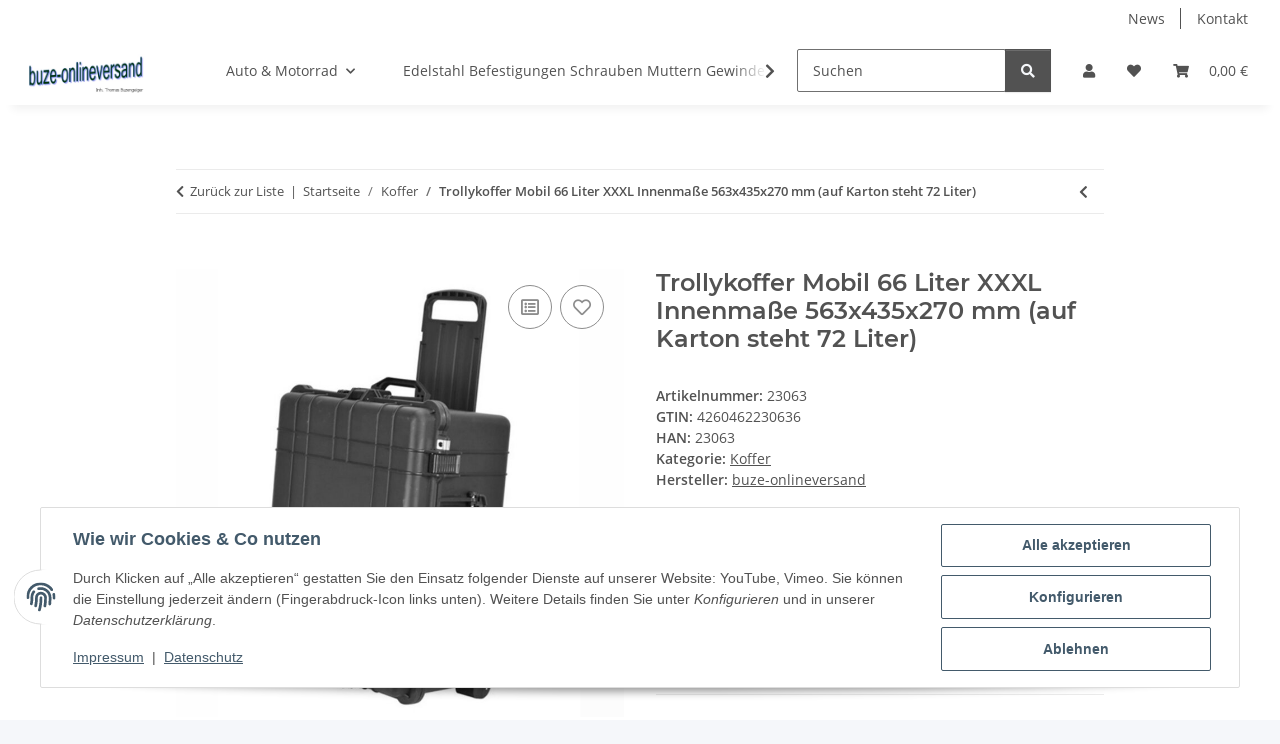

--- FILE ---
content_type: text/html; charset=utf-8
request_url: https://buze-onlineversand.de/Trollykoffer-Mobil-66-Liter-XXXL-Innenmasse-563x435x270-mm-auf-Karton-steht-72-Liter
body_size: 37558
content:
<!DOCTYPE html>
<html lang="de" itemscope itemtype="https://schema.org/ItemPage">
    
    <head>
        
            <meta http-equiv="content-type" content="text/html; charset=utf-8">
            <meta name="description" itemprop="description" content='66 Liter Profi Trollykoffer "Outdoorkoffer" Transportieren Sie sicher, was Ihnen wichtig ist! Ideal für alle empfindlichen Geräte, wie zum Beispiel Messgerä'>
                        <meta name="viewport" content="width=device-width, initial-scale=1.0">
            <meta http-equiv="X-UA-Compatible" content="IE=edge">
                        <meta name="robots" content="index, follow">

            <meta itemprop="url" content="https://buze-onlineversand.de/Trollykoffer-Mobil-66-Liter-XXXL-Innenmasse-563x435x270-mm-auf-Karton-steht-72-Liter">
            <meta property="og:type" content="website">
            <meta property="og:site_name" content="Trollykoffer Mobil 66 Liter XXXL Innenmaße 563x435x270 mm (auf Karton, 127,00 €">
            <meta property="og:title" content="Trollykoffer Mobil 66 Liter XXXL Innenmaße 563x435x270 mm (auf Karton, 127,00 €">
            <meta property="og:description" content='66 Liter Profi Trollykoffer "Outdoorkoffer" Transportieren Sie sicher, was Ihnen wichtig ist! Ideal für alle empfindlichen Geräte, wie zum Beispiel Messgerä'>
            <meta property="og:url" content="https://buze-onlineversand.de/Trollykoffer-Mobil-66-Liter-XXXL-Innenmasse-563x435x270-mm-auf-Karton-steht-72-Liter">

                                    
                            <meta itemprop="image" content="https://buze-onlineversand.de/media/image/product/1730/lg/trollykoffer-mobil-66-liter-xxxl-innenmasse-563x435x270-mm-auf-karton-steht-72-liter.jpg">
                <meta property="og:image" content="https://buze-onlineversand.de/media/image/product/1730/lg/trollykoffer-mobil-66-liter-xxxl-innenmasse-563x435x270-mm-auf-karton-steht-72-liter.jpg">
                <meta property="og:image:width" content="800">
                <meta property="og:image:height" content="800">
                    

        <title itemprop="name">Trollykoffer Mobil 66 Liter XXXL Innenmaße 563x435x270 mm (auf Karton, 127,00 €</title>

                    <link rel="canonical" href="https://buze-onlineversand.de/Trollykoffer-Mobil-66-Liter-XXXL-Innenmasse-563x435x270-mm-auf-Karton-steht-72-Liter">
        
        

        
            <link rel="icon" href="https://buze-onlineversand.de/favicon.ico" sizes="48x48">
            <link rel="icon" href="https://buze-onlineversand.de/favicon.svg" sizes="any" type="image/svg+xml">
            <link rel="apple-touch-icon" href="https://buze-onlineversand.de/apple-touch-icon.png">
            <link rel="manifest" href="https://buze-onlineversand.de/site.webmanifest">
            <meta name="msapplication-TileColor" content="#f8bf00">
            <meta name="msapplication-TileImage" content="https://buze-onlineversand.de/mstile-144x144.png">
        
        
            <meta name="theme-color" content="#f8bf00">
        

        
                                                    
                <style id="criticalCSS">
                    
                        :root{--blue: #007bff;--indigo: #6610f2;--purple: #6f42c1;--pink: #e83e8c;--red: #dc3545;--orange: #fd7e14;--yellow: #ffc107;--green: #28a745;--teal: #20c997;--cyan: #17a2b8;--white: #ffffff;--gray: #707070;--gray-dark: #343a40;--primary: #F8BF00;--secondary: #525252;--success: #1C871E;--info: #525252;--warning: #a56823;--danger: #b90000;--light: #f5f7fa;--dark: #525252;--gray: #707070;--gray-light: #f5f7fa;--gray-medium: #ebebeb;--gray-dark: #9b9b9b;--gray-darker: #525252;--breakpoint-xs: 0;--breakpoint-sm: 576px;--breakpoint-md: 768px;--breakpoint-lg: 992px;--breakpoint-xl: 1300px;--font-family-sans-serif: "Open Sans", sans-serif;--font-family-monospace: SFMono-Regular, Menlo, Monaco, Consolas, "Liberation Mono", "Courier New", monospace}*,*::before,*::after{box-sizing:border-box}html{font-family:sans-serif;line-height:1.15;-webkit-text-size-adjust:100%;-webkit-tap-highlight-color:rgba(0, 0, 0, 0)}article,aside,figcaption,figure,footer,header,hgroup,main,nav,section{display:block}body{margin:0;font-family:"Open Sans", sans-serif;font-size:0.875rem;font-weight:400;line-height:1.5;color:#525252;text-align:left;background-color:#f5f7fa}[tabindex="-1"]:focus:not(:focus-visible){outline:0 !important}hr{box-sizing:content-box;height:0;overflow:visible}h1,h2,h3,h4,h5,h6{margin-top:0;margin-bottom:1rem}p{margin-top:0;margin-bottom:1rem}abbr[title],abbr[data-original-title]{text-decoration:underline;text-decoration:underline dotted;cursor:help;border-bottom:0;text-decoration-skip-ink:none}address{margin-bottom:1rem;font-style:normal;line-height:inherit}ol,ul,dl{margin-top:0;margin-bottom:1rem}ol ol,ul ul,ol ul,ul ol{margin-bottom:0}dt{font-weight:700}dd{margin-bottom:0.5rem;margin-left:0}blockquote{margin:0 0 1rem}b,strong{font-weight:bolder}small{font-size:80%}sub,sup{position:relative;font-size:75%;line-height:0;vertical-align:baseline}sub{bottom:-0.25em}sup{top:-0.5em}a{color:#525252;text-decoration:underline;background-color:transparent}a:hover{color:#F8BF00;text-decoration:none}a:not([href]):not([class]){color:inherit;text-decoration:none}a:not([href]):not([class]):hover{color:inherit;text-decoration:none}pre,code,kbd,samp{font-family:SFMono-Regular, Menlo, Monaco, Consolas, "Liberation Mono", "Courier New", monospace;font-size:1em}pre{margin-top:0;margin-bottom:1rem;overflow:auto;-ms-overflow-style:scrollbar}figure{margin:0 0 1rem}img{vertical-align:middle;border-style:none}svg{overflow:hidden;vertical-align:middle}table{border-collapse:collapse}caption{padding-top:0.75rem;padding-bottom:0.75rem;color:#707070;text-align:left;caption-side:bottom}th{text-align:inherit;text-align:-webkit-match-parent}label{display:inline-block;margin-bottom:0.5rem}button{border-radius:0}button:focus:not(:focus-visible){outline:0}input,button,select,optgroup,textarea{margin:0;font-family:inherit;font-size:inherit;line-height:inherit}button,input{overflow:visible}button,select{text-transform:none}[role="button"]{cursor:pointer}select{word-wrap:normal}button,[type="button"],[type="reset"],[type="submit"]{-webkit-appearance:button}button:not(:disabled),[type="button"]:not(:disabled),[type="reset"]:not(:disabled),[type="submit"]:not(:disabled){cursor:pointer}button::-moz-focus-inner,[type="button"]::-moz-focus-inner,[type="reset"]::-moz-focus-inner,[type="submit"]::-moz-focus-inner{padding:0;border-style:none}input[type="radio"],input[type="checkbox"]{box-sizing:border-box;padding:0}textarea{overflow:auto;resize:vertical}fieldset{min-width:0;padding:0;margin:0;border:0}legend{display:block;width:100%;max-width:100%;padding:0;margin-bottom:0.5rem;font-size:1.5rem;line-height:inherit;color:inherit;white-space:normal}progress{vertical-align:baseline}[type="number"]::-webkit-inner-spin-button,[type="number"]::-webkit-outer-spin-button{height:auto}[type="search"]{outline-offset:-2px;-webkit-appearance:none}[type="search"]::-webkit-search-decoration{-webkit-appearance:none}::-webkit-file-upload-button{font:inherit;-webkit-appearance:button}output{display:inline-block}summary{display:list-item;cursor:pointer}template{display:none}[hidden]{display:none !important}.img-fluid{max-width:100%;height:auto}.img-thumbnail{padding:0.25rem;background-color:#f5f7fa;border:1px solid #dee2e6;border-radius:0.125rem;box-shadow:0 1px 2px rgba(0, 0, 0, 0.075);max-width:100%;height:auto}.figure{display:inline-block}.figure-img{margin-bottom:0.5rem;line-height:1}.figure-caption{font-size:90%;color:#707070}code{font-size:87.5%;color:#e83e8c;word-wrap:break-word}a>code{color:inherit}kbd{padding:0.2rem 0.4rem;font-size:87.5%;color:#ffffff;background-color:#212529;border-radius:0.125rem;box-shadow:inset 0 -0.1rem 0 rgba(0, 0, 0, 0.25)}kbd kbd{padding:0;font-size:100%;font-weight:700;box-shadow:none}pre{display:block;font-size:87.5%;color:#212529}pre code{font-size:inherit;color:inherit;word-break:normal}.pre-scrollable{max-height:340px;overflow-y:scroll}.container,.container-fluid,.container-sm,.container-md,.container-lg,.container-xl{width:100%;padding-right:1rem;padding-left:1rem;margin-right:auto;margin-left:auto}@media (min-width:576px){.container,.container-sm{max-width:97vw}}@media (min-width:768px){.container,.container-sm,.container-md{max-width:720px}}@media (min-width:992px){.container,.container-sm,.container-md,.container-lg{max-width:960px}}@media (min-width:1300px){.container,.container-sm,.container-md,.container-lg,.container-xl{max-width:1250px}}.row{display:flex;flex-wrap:wrap;margin-right:-1rem;margin-left:-1rem}.no-gutters{margin-right:0;margin-left:0}.no-gutters>.col,.no-gutters>[class*="col-"]{padding-right:0;padding-left:0}.col-1,.col-2,.col-3,.col-4,.col-5,.col-6,.col-7,.col-8,.col-9,.col-10,.col-11,.col-12,.col,.col-auto,.col-sm-1,.col-sm-2,.col-sm-3,.col-sm-4,.col-sm-5,.col-sm-6,.col-sm-7,.col-sm-8,.col-sm-9,.col-sm-10,.col-sm-11,.col-sm-12,.col-sm,.col-sm-auto,.col-md-1,.col-md-2,.col-md-3,.col-md-4,.col-md-5,.col-md-6,.col-md-7,.col-md-8,.col-md-9,.col-md-10,.col-md-11,.col-md-12,.col-md,.col-md-auto,.col-lg-1,.col-lg-2,.col-lg-3,.col-lg-4,.col-lg-5,.col-lg-6,.col-lg-7,.col-lg-8,.col-lg-9,.col-lg-10,.col-lg-11,.col-lg-12,.col-lg,.col-lg-auto,.col-xl-1,.col-xl-2,.col-xl-3,.col-xl-4,.col-xl-5,.col-xl-6,.col-xl-7,.col-xl-8,.col-xl-9,.col-xl-10,.col-xl-11,.col-xl-12,.col-xl,.col-xl-auto{position:relative;width:100%;padding-right:1rem;padding-left:1rem}.col{flex-basis:0;flex-grow:1;max-width:100%}.row-cols-1>*{flex:0 0 100%;max-width:100%}.row-cols-2>*{flex:0 0 50%;max-width:50%}.row-cols-3>*{flex:0 0 33.3333333333%;max-width:33.3333333333%}.row-cols-4>*{flex:0 0 25%;max-width:25%}.row-cols-5>*{flex:0 0 20%;max-width:20%}.row-cols-6>*{flex:0 0 16.6666666667%;max-width:16.6666666667%}.col-auto{flex:0 0 auto;width:auto;max-width:100%}.col-1{flex:0 0 8.33333333%;max-width:8.33333333%}.col-2{flex:0 0 16.66666667%;max-width:16.66666667%}.col-3{flex:0 0 25%;max-width:25%}.col-4{flex:0 0 33.33333333%;max-width:33.33333333%}.col-5{flex:0 0 41.66666667%;max-width:41.66666667%}.col-6{flex:0 0 50%;max-width:50%}.col-7{flex:0 0 58.33333333%;max-width:58.33333333%}.col-8{flex:0 0 66.66666667%;max-width:66.66666667%}.col-9{flex:0 0 75%;max-width:75%}.col-10{flex:0 0 83.33333333%;max-width:83.33333333%}.col-11{flex:0 0 91.66666667%;max-width:91.66666667%}.col-12{flex:0 0 100%;max-width:100%}.order-first{order:-1}.order-last{order:13}.order-0{order:0}.order-1{order:1}.order-2{order:2}.order-3{order:3}.order-4{order:4}.order-5{order:5}.order-6{order:6}.order-7{order:7}.order-8{order:8}.order-9{order:9}.order-10{order:10}.order-11{order:11}.order-12{order:12}.offset-1{margin-left:8.33333333%}.offset-2{margin-left:16.66666667%}.offset-3{margin-left:25%}.offset-4{margin-left:33.33333333%}.offset-5{margin-left:41.66666667%}.offset-6{margin-left:50%}.offset-7{margin-left:58.33333333%}.offset-8{margin-left:66.66666667%}.offset-9{margin-left:75%}.offset-10{margin-left:83.33333333%}.offset-11{margin-left:91.66666667%}@media (min-width:576px){.col-sm{flex-basis:0;flex-grow:1;max-width:100%}.row-cols-sm-1>*{flex:0 0 100%;max-width:100%}.row-cols-sm-2>*{flex:0 0 50%;max-width:50%}.row-cols-sm-3>*{flex:0 0 33.3333333333%;max-width:33.3333333333%}.row-cols-sm-4>*{flex:0 0 25%;max-width:25%}.row-cols-sm-5>*{flex:0 0 20%;max-width:20%}.row-cols-sm-6>*{flex:0 0 16.6666666667%;max-width:16.6666666667%}.col-sm-auto{flex:0 0 auto;width:auto;max-width:100%}.col-sm-1{flex:0 0 8.33333333%;max-width:8.33333333%}.col-sm-2{flex:0 0 16.66666667%;max-width:16.66666667%}.col-sm-3{flex:0 0 25%;max-width:25%}.col-sm-4{flex:0 0 33.33333333%;max-width:33.33333333%}.col-sm-5{flex:0 0 41.66666667%;max-width:41.66666667%}.col-sm-6{flex:0 0 50%;max-width:50%}.col-sm-7{flex:0 0 58.33333333%;max-width:58.33333333%}.col-sm-8{flex:0 0 66.66666667%;max-width:66.66666667%}.col-sm-9{flex:0 0 75%;max-width:75%}.col-sm-10{flex:0 0 83.33333333%;max-width:83.33333333%}.col-sm-11{flex:0 0 91.66666667%;max-width:91.66666667%}.col-sm-12{flex:0 0 100%;max-width:100%}.order-sm-first{order:-1}.order-sm-last{order:13}.order-sm-0{order:0}.order-sm-1{order:1}.order-sm-2{order:2}.order-sm-3{order:3}.order-sm-4{order:4}.order-sm-5{order:5}.order-sm-6{order:6}.order-sm-7{order:7}.order-sm-8{order:8}.order-sm-9{order:9}.order-sm-10{order:10}.order-sm-11{order:11}.order-sm-12{order:12}.offset-sm-0{margin-left:0}.offset-sm-1{margin-left:8.33333333%}.offset-sm-2{margin-left:16.66666667%}.offset-sm-3{margin-left:25%}.offset-sm-4{margin-left:33.33333333%}.offset-sm-5{margin-left:41.66666667%}.offset-sm-6{margin-left:50%}.offset-sm-7{margin-left:58.33333333%}.offset-sm-8{margin-left:66.66666667%}.offset-sm-9{margin-left:75%}.offset-sm-10{margin-left:83.33333333%}.offset-sm-11{margin-left:91.66666667%}}@media (min-width:768px){.col-md{flex-basis:0;flex-grow:1;max-width:100%}.row-cols-md-1>*{flex:0 0 100%;max-width:100%}.row-cols-md-2>*{flex:0 0 50%;max-width:50%}.row-cols-md-3>*{flex:0 0 33.3333333333%;max-width:33.3333333333%}.row-cols-md-4>*{flex:0 0 25%;max-width:25%}.row-cols-md-5>*{flex:0 0 20%;max-width:20%}.row-cols-md-6>*{flex:0 0 16.6666666667%;max-width:16.6666666667%}.col-md-auto{flex:0 0 auto;width:auto;max-width:100%}.col-md-1{flex:0 0 8.33333333%;max-width:8.33333333%}.col-md-2{flex:0 0 16.66666667%;max-width:16.66666667%}.col-md-3{flex:0 0 25%;max-width:25%}.col-md-4{flex:0 0 33.33333333%;max-width:33.33333333%}.col-md-5{flex:0 0 41.66666667%;max-width:41.66666667%}.col-md-6{flex:0 0 50%;max-width:50%}.col-md-7{flex:0 0 58.33333333%;max-width:58.33333333%}.col-md-8{flex:0 0 66.66666667%;max-width:66.66666667%}.col-md-9{flex:0 0 75%;max-width:75%}.col-md-10{flex:0 0 83.33333333%;max-width:83.33333333%}.col-md-11{flex:0 0 91.66666667%;max-width:91.66666667%}.col-md-12{flex:0 0 100%;max-width:100%}.order-md-first{order:-1}.order-md-last{order:13}.order-md-0{order:0}.order-md-1{order:1}.order-md-2{order:2}.order-md-3{order:3}.order-md-4{order:4}.order-md-5{order:5}.order-md-6{order:6}.order-md-7{order:7}.order-md-8{order:8}.order-md-9{order:9}.order-md-10{order:10}.order-md-11{order:11}.order-md-12{order:12}.offset-md-0{margin-left:0}.offset-md-1{margin-left:8.33333333%}.offset-md-2{margin-left:16.66666667%}.offset-md-3{margin-left:25%}.offset-md-4{margin-left:33.33333333%}.offset-md-5{margin-left:41.66666667%}.offset-md-6{margin-left:50%}.offset-md-7{margin-left:58.33333333%}.offset-md-8{margin-left:66.66666667%}.offset-md-9{margin-left:75%}.offset-md-10{margin-left:83.33333333%}.offset-md-11{margin-left:91.66666667%}}@media (min-width:992px){.col-lg{flex-basis:0;flex-grow:1;max-width:100%}.row-cols-lg-1>*{flex:0 0 100%;max-width:100%}.row-cols-lg-2>*{flex:0 0 50%;max-width:50%}.row-cols-lg-3>*{flex:0 0 33.3333333333%;max-width:33.3333333333%}.row-cols-lg-4>*{flex:0 0 25%;max-width:25%}.row-cols-lg-5>*{flex:0 0 20%;max-width:20%}.row-cols-lg-6>*{flex:0 0 16.6666666667%;max-width:16.6666666667%}.col-lg-auto{flex:0 0 auto;width:auto;max-width:100%}.col-lg-1{flex:0 0 8.33333333%;max-width:8.33333333%}.col-lg-2{flex:0 0 16.66666667%;max-width:16.66666667%}.col-lg-3{flex:0 0 25%;max-width:25%}.col-lg-4{flex:0 0 33.33333333%;max-width:33.33333333%}.col-lg-5{flex:0 0 41.66666667%;max-width:41.66666667%}.col-lg-6{flex:0 0 50%;max-width:50%}.col-lg-7{flex:0 0 58.33333333%;max-width:58.33333333%}.col-lg-8{flex:0 0 66.66666667%;max-width:66.66666667%}.col-lg-9{flex:0 0 75%;max-width:75%}.col-lg-10{flex:0 0 83.33333333%;max-width:83.33333333%}.col-lg-11{flex:0 0 91.66666667%;max-width:91.66666667%}.col-lg-12{flex:0 0 100%;max-width:100%}.order-lg-first{order:-1}.order-lg-last{order:13}.order-lg-0{order:0}.order-lg-1{order:1}.order-lg-2{order:2}.order-lg-3{order:3}.order-lg-4{order:4}.order-lg-5{order:5}.order-lg-6{order:6}.order-lg-7{order:7}.order-lg-8{order:8}.order-lg-9{order:9}.order-lg-10{order:10}.order-lg-11{order:11}.order-lg-12{order:12}.offset-lg-0{margin-left:0}.offset-lg-1{margin-left:8.33333333%}.offset-lg-2{margin-left:16.66666667%}.offset-lg-3{margin-left:25%}.offset-lg-4{margin-left:33.33333333%}.offset-lg-5{margin-left:41.66666667%}.offset-lg-6{margin-left:50%}.offset-lg-7{margin-left:58.33333333%}.offset-lg-8{margin-left:66.66666667%}.offset-lg-9{margin-left:75%}.offset-lg-10{margin-left:83.33333333%}.offset-lg-11{margin-left:91.66666667%}}@media (min-width:1300px){.col-xl{flex-basis:0;flex-grow:1;max-width:100%}.row-cols-xl-1>*{flex:0 0 100%;max-width:100%}.row-cols-xl-2>*{flex:0 0 50%;max-width:50%}.row-cols-xl-3>*{flex:0 0 33.3333333333%;max-width:33.3333333333%}.row-cols-xl-4>*{flex:0 0 25%;max-width:25%}.row-cols-xl-5>*{flex:0 0 20%;max-width:20%}.row-cols-xl-6>*{flex:0 0 16.6666666667%;max-width:16.6666666667%}.col-xl-auto{flex:0 0 auto;width:auto;max-width:100%}.col-xl-1{flex:0 0 8.33333333%;max-width:8.33333333%}.col-xl-2{flex:0 0 16.66666667%;max-width:16.66666667%}.col-xl-3{flex:0 0 25%;max-width:25%}.col-xl-4{flex:0 0 33.33333333%;max-width:33.33333333%}.col-xl-5{flex:0 0 41.66666667%;max-width:41.66666667%}.col-xl-6{flex:0 0 50%;max-width:50%}.col-xl-7{flex:0 0 58.33333333%;max-width:58.33333333%}.col-xl-8{flex:0 0 66.66666667%;max-width:66.66666667%}.col-xl-9{flex:0 0 75%;max-width:75%}.col-xl-10{flex:0 0 83.33333333%;max-width:83.33333333%}.col-xl-11{flex:0 0 91.66666667%;max-width:91.66666667%}.col-xl-12{flex:0 0 100%;max-width:100%}.order-xl-first{order:-1}.order-xl-last{order:13}.order-xl-0{order:0}.order-xl-1{order:1}.order-xl-2{order:2}.order-xl-3{order:3}.order-xl-4{order:4}.order-xl-5{order:5}.order-xl-6{order:6}.order-xl-7{order:7}.order-xl-8{order:8}.order-xl-9{order:9}.order-xl-10{order:10}.order-xl-11{order:11}.order-xl-12{order:12}.offset-xl-0{margin-left:0}.offset-xl-1{margin-left:8.33333333%}.offset-xl-2{margin-left:16.66666667%}.offset-xl-3{margin-left:25%}.offset-xl-4{margin-left:33.33333333%}.offset-xl-5{margin-left:41.66666667%}.offset-xl-6{margin-left:50%}.offset-xl-7{margin-left:58.33333333%}.offset-xl-8{margin-left:66.66666667%}.offset-xl-9{margin-left:75%}.offset-xl-10{margin-left:83.33333333%}.offset-xl-11{margin-left:91.66666667%}}.nav{display:flex;flex-wrap:wrap;padding-left:0;margin-bottom:0;list-style:none}.nav-link{display:block;padding:0.5rem 1rem;text-decoration:none}.nav-link:hover,.nav-link:focus{text-decoration:none}.nav-link.disabled{color:#707070;pointer-events:none;cursor:default}.nav-tabs{border-bottom:1px solid #dee2e6}.nav-tabs .nav-link{margin-bottom:-1px;background-color:transparent;border:1px solid transparent;border-top-left-radius:0;border-top-right-radius:0}.nav-tabs .nav-link:hover,.nav-tabs .nav-link:focus{isolation:isolate;border-color:transparent}.nav-tabs .nav-link.disabled{color:#707070;background-color:transparent;border-color:transparent}.nav-tabs .nav-link.active,.nav-tabs .nav-item.show .nav-link{color:#525252;background-color:transparent;border-color:#F8BF00}.nav-tabs .dropdown-menu{margin-top:-1px;border-top-left-radius:0;border-top-right-radius:0}.nav-pills .nav-link{background:none;border:0;border-radius:0.125rem}.nav-pills .nav-link.active,.nav-pills .show>.nav-link{color:#ffffff;background-color:#F8BF00}.nav-fill>.nav-link,.nav-fill .nav-item{flex:1 1 auto;text-align:center}.nav-justified>.nav-link,.nav-justified .nav-item{flex-basis:0;flex-grow:1;text-align:center}.tab-content>.tab-pane{display:none}.tab-content>.active{display:block}.navbar{position:relative;display:flex;flex-wrap:wrap;align-items:center;justify-content:space-between;padding:0.4rem 1rem}.navbar .container,.navbar .container-fluid,.navbar .container-sm,.navbar .container-md,.navbar .container-lg,.navbar .container-xl,.navbar>.container-sm,.navbar>.container-md,.navbar>.container-lg,.navbar>.container-xl{display:flex;flex-wrap:wrap;align-items:center;justify-content:space-between}.navbar-brand{display:inline-block;padding-top:0.40625rem;padding-bottom:0.40625rem;margin-right:1rem;font-size:1rem;line-height:inherit;white-space:nowrap}.navbar-brand:hover,.navbar-brand:focus{text-decoration:none}.navbar-nav{display:flex;flex-direction:column;padding-left:0;margin-bottom:0;list-style:none}.navbar-nav .nav-link{padding-right:0;padding-left:0}.navbar-nav .dropdown-menu{position:static;float:none}.navbar-text{display:inline-block;padding-top:0.5rem;padding-bottom:0.5rem}.navbar-collapse{flex-basis:100%;flex-grow:1;align-items:center}.navbar-toggler{padding:0.25rem 0.75rem;font-size:1rem;line-height:1;background-color:transparent;border:1px solid transparent;border-radius:0.125rem}.navbar-toggler:hover,.navbar-toggler:focus{text-decoration:none}.navbar-toggler-icon{display:inline-block;width:1.5em;height:1.5em;vertical-align:middle;content:"";background:50% / 100% 100% no-repeat}.navbar-nav-scroll{max-height:75vh;overflow-y:auto}@media (max-width:575.98px){.navbar-expand-sm>.container,.navbar-expand-sm>.container-fluid,.navbar-expand-sm>.container-sm,.navbar-expand-sm>.container-md,.navbar-expand-sm>.container-lg,.navbar-expand-sm>.container-xl{padding-right:0;padding-left:0}}@media (min-width:576px){.navbar-expand-sm{flex-flow:row nowrap;justify-content:flex-start}.navbar-expand-sm .navbar-nav{flex-direction:row}.navbar-expand-sm .navbar-nav .dropdown-menu{position:absolute}.navbar-expand-sm .navbar-nav .nav-link{padding-right:1.5rem;padding-left:1.5rem}.navbar-expand-sm>.container,.navbar-expand-sm>.container-fluid,.navbar-expand-sm>.container-sm,.navbar-expand-sm>.container-md,.navbar-expand-sm>.container-lg,.navbar-expand-sm>.container-xl{flex-wrap:nowrap}.navbar-expand-sm .navbar-nav-scroll{overflow:visible}.navbar-expand-sm .navbar-collapse{display:flex !important;flex-basis:auto}.navbar-expand-sm .navbar-toggler{display:none}}@media (max-width:767.98px){.navbar-expand-md>.container,.navbar-expand-md>.container-fluid,.navbar-expand-md>.container-sm,.navbar-expand-md>.container-md,.navbar-expand-md>.container-lg,.navbar-expand-md>.container-xl{padding-right:0;padding-left:0}}@media (min-width:768px){.navbar-expand-md{flex-flow:row nowrap;justify-content:flex-start}.navbar-expand-md .navbar-nav{flex-direction:row}.navbar-expand-md .navbar-nav .dropdown-menu{position:absolute}.navbar-expand-md .navbar-nav .nav-link{padding-right:1.5rem;padding-left:1.5rem}.navbar-expand-md>.container,.navbar-expand-md>.container-fluid,.navbar-expand-md>.container-sm,.navbar-expand-md>.container-md,.navbar-expand-md>.container-lg,.navbar-expand-md>.container-xl{flex-wrap:nowrap}.navbar-expand-md .navbar-nav-scroll{overflow:visible}.navbar-expand-md .navbar-collapse{display:flex !important;flex-basis:auto}.navbar-expand-md .navbar-toggler{display:none}}@media (max-width:991.98px){.navbar-expand-lg>.container,.navbar-expand-lg>.container-fluid,.navbar-expand-lg>.container-sm,.navbar-expand-lg>.container-md,.navbar-expand-lg>.container-lg,.navbar-expand-lg>.container-xl{padding-right:0;padding-left:0}}@media (min-width:992px){.navbar-expand-lg{flex-flow:row nowrap;justify-content:flex-start}.navbar-expand-lg .navbar-nav{flex-direction:row}.navbar-expand-lg .navbar-nav .dropdown-menu{position:absolute}.navbar-expand-lg .navbar-nav .nav-link{padding-right:1.5rem;padding-left:1.5rem}.navbar-expand-lg>.container,.navbar-expand-lg>.container-fluid,.navbar-expand-lg>.container-sm,.navbar-expand-lg>.container-md,.navbar-expand-lg>.container-lg,.navbar-expand-lg>.container-xl{flex-wrap:nowrap}.navbar-expand-lg .navbar-nav-scroll{overflow:visible}.navbar-expand-lg .navbar-collapse{display:flex !important;flex-basis:auto}.navbar-expand-lg .navbar-toggler{display:none}}@media (max-width:1299.98px){.navbar-expand-xl>.container,.navbar-expand-xl>.container-fluid,.navbar-expand-xl>.container-sm,.navbar-expand-xl>.container-md,.navbar-expand-xl>.container-lg,.navbar-expand-xl>.container-xl{padding-right:0;padding-left:0}}@media (min-width:1300px){.navbar-expand-xl{flex-flow:row nowrap;justify-content:flex-start}.navbar-expand-xl .navbar-nav{flex-direction:row}.navbar-expand-xl .navbar-nav .dropdown-menu{position:absolute}.navbar-expand-xl .navbar-nav .nav-link{padding-right:1.5rem;padding-left:1.5rem}.navbar-expand-xl>.container,.navbar-expand-xl>.container-fluid,.navbar-expand-xl>.container-sm,.navbar-expand-xl>.container-md,.navbar-expand-xl>.container-lg,.navbar-expand-xl>.container-xl{flex-wrap:nowrap}.navbar-expand-xl .navbar-nav-scroll{overflow:visible}.navbar-expand-xl .navbar-collapse{display:flex !important;flex-basis:auto}.navbar-expand-xl .navbar-toggler{display:none}}.navbar-expand{flex-flow:row nowrap;justify-content:flex-start}.navbar-expand>.container,.navbar-expand>.container-fluid,.navbar-expand>.container-sm,.navbar-expand>.container-md,.navbar-expand>.container-lg,.navbar-expand>.container-xl{padding-right:0;padding-left:0}.navbar-expand .navbar-nav{flex-direction:row}.navbar-expand .navbar-nav .dropdown-menu{position:absolute}.navbar-expand .navbar-nav .nav-link{padding-right:1.5rem;padding-left:1.5rem}.navbar-expand>.container,.navbar-expand>.container-fluid,.navbar-expand>.container-sm,.navbar-expand>.container-md,.navbar-expand>.container-lg,.navbar-expand>.container-xl{flex-wrap:nowrap}.navbar-expand .navbar-nav-scroll{overflow:visible}.navbar-expand .navbar-collapse{display:flex !important;flex-basis:auto}.navbar-expand .navbar-toggler{display:none}.navbar-light .navbar-brand{color:rgba(0, 0, 0, 0.9)}.navbar-light .navbar-brand:hover,.navbar-light .navbar-brand:focus{color:rgba(0, 0, 0, 0.9)}.navbar-light .navbar-nav .nav-link{color:#525252}.navbar-light .navbar-nav .nav-link:hover,.navbar-light .navbar-nav .nav-link:focus{color:#F8BF00}.navbar-light .navbar-nav .nav-link.disabled{color:rgba(0, 0, 0, 0.3)}.navbar-light .navbar-nav .show>.nav-link,.navbar-light .navbar-nav .active>.nav-link,.navbar-light .navbar-nav .nav-link.show,.navbar-light .navbar-nav .nav-link.active{color:rgba(0, 0, 0, 0.9)}.navbar-light .navbar-toggler{color:#525252;border-color:rgba(0, 0, 0, 0.1)}.navbar-light .navbar-toggler-icon{background-image:url("data:image/svg+xml,%3csvg xmlns='http://www.w3.org/2000/svg' width='30' height='30' viewBox='0 0 30 30'%3e%3cpath stroke='%23525252' stroke-linecap='round' stroke-miterlimit='10' stroke-width='2' d='M4 7h22M4 15h22M4 23h22'/%3e%3c/svg%3e")}.navbar-light .navbar-text{color:#525252}.navbar-light .navbar-text a{color:rgba(0, 0, 0, 0.9)}.navbar-light .navbar-text a:hover,.navbar-light .navbar-text a:focus{color:rgba(0, 0, 0, 0.9)}.navbar-dark .navbar-brand{color:#ffffff}.navbar-dark .navbar-brand:hover,.navbar-dark .navbar-brand:focus{color:#ffffff}.navbar-dark .navbar-nav .nav-link{color:rgba(255, 255, 255, 0.5)}.navbar-dark .navbar-nav .nav-link:hover,.navbar-dark .navbar-nav .nav-link:focus{color:rgba(255, 255, 255, 0.75)}.navbar-dark .navbar-nav .nav-link.disabled{color:rgba(255, 255, 255, 0.25)}.navbar-dark .navbar-nav .show>.nav-link,.navbar-dark .navbar-nav .active>.nav-link,.navbar-dark .navbar-nav .nav-link.show,.navbar-dark .navbar-nav .nav-link.active{color:#ffffff}.navbar-dark .navbar-toggler{color:rgba(255, 255, 255, 0.5);border-color:rgba(255, 255, 255, 0.1)}.navbar-dark .navbar-toggler-icon{background-image:url("data:image/svg+xml,%3csvg xmlns='http://www.w3.org/2000/svg' width='30' height='30' viewBox='0 0 30 30'%3e%3cpath stroke='rgba%28255, 255, 255, 0.5%29' stroke-linecap='round' stroke-miterlimit='10' stroke-width='2' d='M4 7h22M4 15h22M4 23h22'/%3e%3c/svg%3e")}.navbar-dark .navbar-text{color:rgba(255, 255, 255, 0.5)}.navbar-dark .navbar-text a{color:#ffffff}.navbar-dark .navbar-text a:hover,.navbar-dark .navbar-text a:focus{color:#ffffff}.pagination-sm .page-item.active .page-link::after,.pagination-sm .page-item.active .page-text::after{left:0.375rem;right:0.375rem}.pagination-lg .page-item.active .page-link::after,.pagination-lg .page-item.active .page-text::after{left:1.125rem;right:1.125rem}.page-item{position:relative}.page-item.active{font-weight:700}.page-item.active .page-link::after,.page-item.active .page-text::after{content:"";position:absolute;left:0.5625rem;bottom:0;right:0.5625rem;border-bottom:4px solid #F8BF00}@media (min-width:768px){.dropdown-item.page-item{background-color:transparent}}.page-link,.page-text{text-decoration:none}.pagination{margin-bottom:0;justify-content:space-between;align-items:center}@media (min-width:768px){.pagination{justify-content:normal}.pagination .dropdown>.btn{display:none}.pagination .dropdown-menu{position:static !important;transform:none !important;display:flex;margin:0;padding:0;border:0;min-width:auto}.pagination .dropdown-item{width:auto;display:inline-block;padding:0}.pagination .dropdown-item.active{background-color:transparent;color:#525252}.pagination .dropdown-item:hover{background-color:transparent}.pagination .pagination-site{display:none}}@media (max-width:767.98px){.pagination .dropdown-item{padding:0}.pagination .dropdown-item.active .page-link,.pagination .dropdown-item.active .page-text,.pagination .dropdown-item:active .page-link,.pagination .dropdown-item:active .page-text{color:#525252}}.productlist-page-nav{align-items:center}.productlist-page-nav .pagination{margin:0}.productlist-page-nav .displayoptions{margin-bottom:1rem}@media (min-width:768px){.productlist-page-nav .displayoptions{margin-bottom:0}}.productlist-page-nav .displayoptions .btn-group+.btn-group+.btn-group{margin-left:0.5rem}.productlist-page-nav .result-option-wrapper{margin-right:0.5rem}.productlist-page-nav .productlist-item-info{margin-bottom:0.5rem;margin-left:auto;margin-right:auto;display:flex}@media (min-width:768px){.productlist-page-nav .productlist-item-info{margin-right:0;margin-bottom:0}.productlist-page-nav .productlist-item-info.productlist-item-border{border-right:1px solid #ebebeb;padding-right:1rem}}.productlist-page-nav.productlist-page-nav-header-m{margin-top:3rem}@media (min-width:768px){.productlist-page-nav.productlist-page-nav-header-m{margin-top:2rem}.productlist-page-nav.productlist-page-nav-header-m>.col{margin-top:1rem}}.productlist-page-nav-bottom{margin-bottom:2rem}.pagination-wrapper{margin-bottom:1rem;align-items:center;border-top:1px solid #f5f7fa;border-bottom:1px solid #f5f7fa;padding-top:0.5rem;padding-bottom:0.5rem}.pagination-wrapper .pagination-entries{font-weight:700;margin-bottom:1rem}@media (min-width:768px){.pagination-wrapper .pagination-entries{margin-bottom:0}}.pagination-wrapper .pagination-selects{margin-left:auto;margin-top:1rem}@media (min-width:768px){.pagination-wrapper .pagination-selects{margin-left:0;margin-top:0}}.pagination-wrapper .pagination-selects .pagination-selects-entries{margin-bottom:1rem}@media (min-width:768px){.pagination-wrapper .pagination-selects .pagination-selects-entries{margin-right:1rem;margin-bottom:0}}.pagination-no-wrapper{border:0;padding-top:0;padding-bottom:0}.topbar-wrapper{position:relative;z-index:1021;flex-direction:row-reverse}.sticky-header header{position:sticky;top:0}#jtl-nav-wrapper .form-control::placeholder,#jtl-nav-wrapper .form-control:focus::placeholder{color:#525252}#jtl-nav-wrapper .label-slide .form-group:not(.exclude-from-label-slide):not(.checkbox) label{background:#ffffff;color:#525252}header{box-shadow:0 1rem 0.5625rem -0.75rem rgba(0, 0, 0, 0.06);position:relative;z-index:1020}header .dropdown-menu{background-color:#ffffff;color:#525252}header .navbar-toggler{color:#525252}header .navbar-brand img{max-width:50vw;object-fit:contain}header .nav-right .dropdown-menu{margin-top:-0.03125rem;box-shadow:inset 0 1rem 0.5625rem -0.75rem rgba(0, 0, 0, 0.06)}@media (min-width:992px){header #mainNavigation{margin-right:1rem}}@media (max-width:991.98px){header .navbar-brand img{max-width:30vw}header .dropup,header .dropright,header .dropdown,header .dropleft,header .col,header [class*="col-"]{position:static}header .navbar-collapse{position:fixed;top:0;left:0;display:block;height:100vh !important;-webkit-overflow-scrolling:touch;max-width:16.875rem;transition:all 0.2s ease-in-out;z-index:1050;width:100%;background:#ffffff}header .navbar-collapse:not(.show){transform:translateX(-100%)}header .navbar-nav{transition:all 0.2s ease-in-out}header .navbar-nav .nav-item,header .navbar-nav .nav-link{margin-left:0;margin-right:0;padding-left:1rem;padding-right:1rem;padding-top:1rem;padding-bottom:1rem}header .navbar-nav .nav-link{margin-top:-1rem;margin-bottom:-1rem;margin-left:-1rem;margin-right:-1rem;display:flex;align-items:center;justify-content:space-between}header .navbar-nav .nav-link::after{content:'\f054' !important;font-family:"Font Awesome 5 Free" !important;font-weight:900;margin-left:0.5rem;margin-top:0;font-size:0.75em}header .navbar-nav .nav-item.dropdown>.nav-link>.product-count{display:none}header .navbar-nav .nav-item:not(.dropdown) .nav-link::after{display:none}header .navbar-nav .dropdown-menu{position:absolute;left:100%;top:0;box-shadow:none;width:100%;padding:0;margin:0}header .navbar-nav .dropdown-menu:not(.show){display:none}header .navbar-nav .dropdown-body{margin:0}header .navbar-nav .nav{flex-direction:column}header .nav-mobile-header{padding-left:1rem;padding-right:1rem}header .nav-mobile-header>.row{height:3.125rem}header .nav-mobile-header .nav-mobile-header-hr{margin-top:0;margin-bottom:0}header .nav-mobile-body{height:calc(100vh - 3.125rem);height:calc(var(--vh, 1vh) * 100 - 3.125rem);overflow-y:auto;position:relative}header .nav-scrollbar-inner{overflow:visible}header .nav-right{font-size:1rem}header .nav-right .dropdown-menu{width:100%}}@media (min-width:992px){header .navbar-collapse{height:4.3125rem}header .navbar-nav>.nav-item>.nav-link{position:relative;padding:1.5rem}header .navbar-nav>.nav-item>.nav-link::before{content:"";position:absolute;bottom:0;left:50%;transform:translateX(-50%);border-width:0 0 6px;border-color:#F8BF00;border-style:solid;transition:width 0.4s;width:0}header .navbar-nav>.nav-item.active>.nav-link::before,header .navbar-nav>.nav-item:hover>.nav-link::before,header .navbar-nav>.nav-item.hover>.nav-link::before{width:100%}header .navbar-nav>.nav-item>.dropdown-menu{max-height:calc(100vh - 12.5rem);overflow:auto;margin-top:-0.03125rem;box-shadow:inset 0 1rem 0.5625rem -0.75rem rgba(0, 0, 0, 0.06)}header .navbar-nav>.nav-item.dropdown-full{position:static}header .navbar-nav>.nav-item.dropdown-full .dropdown-menu{width:100%}header .navbar-nav>.nav-item .product-count{display:none}header .navbar-nav>.nav-item .nav{flex-wrap:wrap}header .navbar-nav .nav .nav-link{padding:0}header .navbar-nav .nav .nav-link::after{display:none}header .navbar-nav .dropdown .nav-item{width:100%}header .nav-mobile-body{align-self:flex-start;width:100%}header .nav-scrollbar-inner{width:100%}header .nav-right .nav-link{padding-top:1.5rem;padding-bottom:1.5rem}header .submenu-headline::after{display:none}header .submenu-headline-toplevel{font-family:Montserrat, sans-serif;font-size:1rem;border-bottom:1px solid #ebebeb;margin-bottom:1rem}header .subcategory-wrapper .categories-recursive-dropdown{display:block;position:static !important;box-shadow:none}header .subcategory-wrapper .categories-recursive-dropdown>.nav{flex-direction:column}header .subcategory-wrapper .categories-recursive-dropdown .categories-recursive-dropdown{margin-left:0.25rem}}header .submenu-headline-image{margin-bottom:1rem;display:none}@media (min-width:992px){header .submenu-headline-image{display:block}}header #burger-menu{margin-right:1rem}header .table,header .dropdown-item,header .btn-outline-primary{color:#525252}header .dropdown-item{background-color:transparent}header .dropdown-item:hover{background-color:#f5f7fa}header .btn-outline-primary:hover{color:#525252}@media (min-width:992px){.nav-item-lg-m{margin-top:1.5rem;margin-bottom:1.5rem}}.fixed-search{background-color:#ffffff;box-shadow:0 0.25rem 0.5rem rgba(0, 0, 0, 0.2);padding-top:0.5rem;padding-bottom:0.5rem}.fixed-search .form-control{background-color:#ffffff;color:#525252}.fixed-search .form-control::placeholder{color:#525252}.main-search .twitter-typeahead{display:flex;flex-grow:1}.form-clear{align-items:center;bottom:8px;color:#525252;cursor:pointer;display:flex;height:24px;justify-content:center;position:absolute;right:52px;width:24px;z-index:10}.account-icon-dropdown .account-icon-dropdown-pass{margin-bottom:2rem}.account-icon-dropdown .dropdown-footer{background-color:#f5f7fa}.account-icon-dropdown .dropdown-footer a{text-decoration:underline}.account-icon-dropdown .account-icon-dropdown-logout{padding-bottom:0.5rem}.cart-dropdown-shipping-notice{color:#707070}.is-checkout header,.is-checkout .navbar{height:2.8rem}@media (min-width:992px){.is-checkout header,.is-checkout .navbar{height:4.2625rem}}.is-checkout .search-form-wrapper-fixed,.is-checkout .fixed-search{display:none}@media (max-width:991.98px){.nav-icons{height:2.8rem}}.search-form-wrapper-fixed{padding-top:0.5rem;padding-bottom:0.5rem}.full-width-mega .main-search-wrapper .twitter-typeahead{flex:1}@media (min-width:992px){.full-width-mega .main-search-wrapper{display:block}}@media (max-width:991.98px){.full-width-mega.sticky-top .main-search-wrapper{padding-right:0;padding-left:0;flex:0 0 auto;width:auto;max-width:100%}.full-width-mega.sticky-top .main-search-wrapper+.col,.full-width-mega.sticky-top .main-search-wrapper a{padding-left:0}.full-width-mega.sticky-top .main-search-wrapper .nav-link{padding-right:0.7rem}.full-width-mega .secure-checkout-icon{flex:0 0 auto;width:auto;max-width:100%;margin-left:auto}.full-width-mega .toggler-logo-wrapper{position:initial;width:max-content}}.full-width-mega .nav-icons-wrapper{padding-left:0}.full-width-mega .nav-logo-wrapper{padding-right:0;margin-right:auto}@media (min-width:992px){.full-width-mega .navbar-expand-lg .nav-multiple-row .navbar-nav{flex-wrap:wrap}.full-width-mega #mainNavigation.nav-multiple-row{height:auto;margin-right:0}.full-width-mega .nav-multiple-row .nav-scrollbar-inner{padding-bottom:0}.full-width-mega .nav-multiple-row .nav-scrollbar-arrow{display:none}.full-width-mega .menu-search-position-center .main-search-wrapper{margin-right:auto}.full-width-mega .menu-search-position-left .main-search-wrapper{margin-right:auto}.full-width-mega .menu-search-position-left .nav-logo-wrapper{margin-right:initial}.full-width-mega .menu-center-center.menu-multiple-rows-multiple .nav-scrollbar-inner{justify-content:center}.full-width-mega .menu-center-space-between.menu-multiple-rows-multiple .nav-scrollbar-inner{justify-content:space-between}}@media (min-width:992px){header.full-width-mega .nav-right .dropdown-menu{box-shadow:0 0 7px #000000}header .nav-multiple-row .navbar-nav>.nav-item>.nav-link{padding:1rem 1.5rem}}.slick-slider{position:relative;display:block;box-sizing:border-box;-webkit-touch-callout:none;-webkit-user-select:none;-khtml-user-select:none;-moz-user-select:none;-ms-user-select:none;user-select:none;-ms-touch-action:pan-y;touch-action:pan-y;-webkit-tap-highlight-color:transparent}.slick-list{position:relative;overflow:hidden;display:block;margin:0;padding:0}.slick-list:focus{outline:none}.slick-list.dragging{cursor:pointer;cursor:hand}.slick-slider .slick-track,.slick-slider .slick-list{-webkit-transform:translate3d(0, 0, 0);-moz-transform:translate3d(0, 0, 0);-ms-transform:translate3d(0, 0, 0);-o-transform:translate3d(0, 0, 0);transform:translate3d(0, 0, 0)}.slick-track{position:relative;left:0;top:0;display:block;margin-left:auto;margin-right:auto;margin-bottom:2px}.slick-track:before,.slick-track:after{content:"";display:table}.slick-track:after{clear:both}.slick-loading .slick-track{visibility:hidden}.slick-slide{float:left;height:100%;min-height:1px;display:none}[dir="rtl"] .slick-slide{float:right}.slick-slide img{display:block}.slick-slide.slick-loading img{display:none}.slick-slide.dragging img{pointer-events:none}.slick-initialized .slick-slide{display:block}.slick-loading .slick-slide{visibility:hidden}.slick-vertical .slick-slide{display:block;height:auto;border:1px solid transparent}.slick-arrow.slick-hidden{display:none}:root{--vh: 1vh}.fa,.fas,.far,.fal{display:inline-block}h1,h2,h3,h4,h5,h6,.h1,.h2,.h3,.productlist-filter-headline,.sidepanel-left .box-normal .box-normal-link,.h4,.h5,.h6{margin-bottom:1rem;font-family:Montserrat, sans-serif;font-weight:400;line-height:1.2;color:#525252}h1,.h1{font-size:1.875rem}h2,.h2{font-size:1.5rem}h3,.h3,.productlist-filter-headline,.sidepanel-left .box-normal .box-normal-link{font-size:1rem}h4,.h4{font-size:0.875rem}h5,.h5{font-size:0.875rem}h6,.h6{font-size:0.875rem}.btn-skip-to{position:absolute;top:0;transition:transform 200ms;transform:scale(0);margin:1%;z-index:1070;background:#ffffff;border:3px solid #F8BF00;font-weight:400;color:#525252;text-align:center;vertical-align:middle;padding:0.625rem 0.9375rem;border-radius:0.125rem;font-weight:bolder;text-decoration:none}.btn-skip-to:focus{transform:scale(1)}.slick-slide a:hover,.slick-slide a:focus{color:#F8BF00;text-decoration:none}.slick-slide a:not([href]):not([class]):hover,.slick-slide a:not([href]):not([class]):focus{color:inherit;text-decoration:none}.banner .img-fluid{width:100%}.label-slide .form-group:not(.exclude-from-label-slide):not(.checkbox) label{display:none}.modal{display:none}.carousel-thumbnails .slick-arrow{opacity:0}.slick-dots{flex:0 0 100%;display:flex;justify-content:center;align-items:center;font-size:0;line-height:0;padding:0;height:1rem;width:100%;margin:2rem 0 0}.slick-dots li{margin:0 0.25rem;list-style-type:none}.slick-dots li button{width:0.75rem;height:0.75rem;padding:0;border-radius:50%;border:0.125rem solid #ebebeb;background-color:#ebebeb;transition:all 0.2s ease-in-out}.slick-dots li.slick-active button{background-color:#525252;border-color:#525252}.consent-modal:not(.active){display:none}.consent-banner-icon{width:1em;height:1em}.mini>#consent-banner{display:none}html{overflow-y:scroll}.dropdown-menu{display:none}.dropdown-toggle::after{content:"";margin-left:0.5rem;display:inline-block}.list-unstyled,.list-icons{padding-left:0;list-style:none}.input-group{position:relative;display:flex;flex-wrap:wrap;align-items:stretch;width:100%}.input-group>.form-control{flex:1 1 auto;width:1%}#main-wrapper{background:#ffffff}.container-fluid-xl{max-width:103.125rem}.nav-dividers .nav-item{position:relative}.nav-dividers .nav-item:not(:last-child)::after{content:"";position:absolute;right:0;top:0.5rem;height:calc(100% - 1rem);border-right:0.0625rem solid currentColor}.nav-link{text-decoration:none}.nav-scrollbar{overflow:hidden;display:flex;align-items:center}.nav-scrollbar .nav,.nav-scrollbar .navbar-nav{flex-wrap:nowrap}.nav-scrollbar .nav-item{white-space:nowrap}.nav-scrollbar-inner{overflow-x:auto;padding-bottom:1.5rem;align-self:flex-start}#shop-nav{align-items:center;flex-shrink:0;margin-left:auto}@media (max-width:767.98px){#shop-nav .nav-link{padding-left:0.7rem;padding-right:0.7rem}}.has-left-sidebar .breadcrumb-container{padding-left:0;padding-right:0}.breadcrumb{display:flex;flex-wrap:wrap;padding:0.5rem 0;margin-bottom:0;list-style:none;background-color:transparent;border-radius:0}.breadcrumb-item{display:none}@media (min-width:768px){.breadcrumb-item{display:flex}}.breadcrumb-item.active{font-weight:700}.breadcrumb-item.first{padding-left:0}.breadcrumb-item.first::before{display:none}.breadcrumb-item+.breadcrumb-item{padding-left:0.5rem}.breadcrumb-item+.breadcrumb-item::before{display:inline-block;padding-right:0.5rem;color:#707070;content:"/"}.breadcrumb-item.active{color:#525252;font-weight:700}.breadcrumb-item.first::before{display:none}.breadcrumb-arrow{display:flex}@media (min-width:768px){.breadcrumb-arrow{display:none}}.breadcrumb-arrow:first-child::before{content:'\f053' !important;font-family:"Font Awesome 5 Free" !important;font-weight:900;margin-right:6px}.breadcrumb-arrow:not(:first-child){padding-left:0}.breadcrumb-arrow:not(:first-child)::before{content:none}.breadcrumb-wrapper{margin-bottom:2rem}@media (min-width:992px){.breadcrumb-wrapper{border-style:solid;border-color:#ebebeb;border-width:1px 0}}.breadcrumb{font-size:0.8125rem}.breadcrumb a{text-decoration:none}.breadcrumb-back{padding-right:1rem;margin-right:1rem;border-right:1px solid #ebebeb}.hr-sect{display:flex;justify-content:center;flex-basis:100%;align-items:center;color:#525252;margin:8px 0;font-size:1.5rem;font-family:Montserrat, sans-serif}.hr-sect::before{margin:0 30px 0 0}.hr-sect::after{margin:0 0 0 30px}.hr-sect::before,.hr-sect::after{content:"";flex-grow:1;background:rgba(0, 0, 0, 0.1);height:1px;font-size:0;line-height:0}.hr-sect a{text-decoration:none;border-bottom:0.375rem solid transparent;font-weight:700}@media (max-width:991.98px){.hr-sect{text-align:center;border-top:1px solid rgba(0, 0, 0, 0.1);border-bottom:1px solid rgba(0, 0, 0, 0.1);padding:15px 0;margin:15px 0}.hr-sect::before,.hr-sect::after{margin:0;flex-grow:unset}.hr-sect a{border-bottom:none;margin:auto}}.slick-slider-other.is-not-opc{margin-bottom:2rem}.slick-slider-other.is-not-opc .carousel{margin-bottom:1.5rem}.slick-slider-other .slick-slider-other-container{padding-left:0;padding-right:0}@media (min-width:768px){.slick-slider-other .slick-slider-other-container{padding-left:1rem;padding-right:1rem}}.slick-slider-other .hr-sect{margin-bottom:2rem}#header-top-bar{position:relative;z-index:1021;flex-direction:row-reverse}#header-top-bar,header{background-color:#ffffff;color:#525252}.img-aspect-ratio{width:100%;height:auto}header{box-shadow:0 1rem 0.5625rem -0.75rem rgba(0, 0, 0, 0.06);position:relative;z-index:1020}header .navbar{padding:0;position:static}@media (min-width:992px){header{padding-bottom:0}header .navbar-brand{margin-right:3rem}}header .navbar-brand{padding:0.4rem;outline-offset:-3px}header .navbar-brand img{height:2rem;width:auto}header .nav-right .dropdown-menu{margin-top:-0.03125rem;box-shadow:inset 0 1rem 0.5625rem -0.75rem rgba(0, 0, 0, 0.06)}@media (min-width:992px){header .navbar-brand{padding-top:0.6rem;padding-bottom:0.6rem}header .navbar-brand img{height:3.0625rem}header .navbar-collapse{height:4.3125rem}header .navbar-nav>.nav-item>.nav-link{position:relative;padding:1.5rem}header .navbar-nav>.nav-item>.nav-link::before{content:"";position:absolute;bottom:0;left:50%;transform:translateX(-50%);border-width:0 0 6px;border-color:#F8BF00;border-style:solid;transition:width 0.4s;width:0}header .navbar-nav>.nav-item>.nav-link:focus{outline-offset:-2px}header .navbar-nav>.nav-item.active>.nav-link::before,header .navbar-nav>.nav-item:hover>.nav-link::before,header .navbar-nav>.nav-item.hover>.nav-link::before{width:100%}header .navbar-nav>.nav-item .nav{flex-wrap:wrap}header .navbar-nav .nav .nav-link{padding:0}header .navbar-nav .nav .nav-link::after{display:none}header .navbar-nav .dropdown .nav-item{width:100%}header .nav-mobile-body{align-self:flex-start;width:100%}header .nav-scrollbar-inner{width:100%}header .nav-right .nav-link{padding-top:1.5rem;padding-bottom:1.5rem}}.btn{display:inline-block;font-weight:600;color:#525252;text-align:center;vertical-align:middle;user-select:none;background-color:transparent;border:1px solid transparent;padding:0.625rem 0.9375rem;font-size:0.875rem;line-height:1.5;border-radius:0.125rem}.btn.disabled,.btn:disabled{opacity:0.65;box-shadow:none}.btn:not(:disabled):not(.disabled):active,.btn:not(:disabled):not(.disabled).active{box-shadow:inset 0 3px 5px rgba(0, 0, 0, 0.125)}.btn:not(:disabled):not(.disabled):active:focus,.btn:not(:disabled):not(.disabled).active:focus{box-shadow:0 0 0 0.2rem rgba(248, 191, 0, 0.25), inset 0 3px 5px rgba(0, 0, 0, 0.125)}.form-control{display:block;width:100%;height:calc(1.5em + 1.25rem + 2px);padding:0.625rem 0.9375rem;font-size:0.875rem;font-weight:400;line-height:1.5;color:#525252;background-color:#ffffff;background-clip:padding-box;border:1px solid #707070;border-radius:0.125rem;box-shadow:inset 0 1px 1px rgba(0, 0, 0, 0.075);transition:border-color 0.15s ease-in-out, box-shadow 0.15s ease-in-out}@media (prefers-reduced-motion:reduce){.form-control{transition:none}}.square{display:flex;position:relative}.square::before{content:"";display:inline-block;padding-bottom:100%}#product-offer .product-info ul.info-essential{margin:2rem 0;padding-left:0;list-style:none}.price_wrapper{margin-bottom:1.5rem}.price_wrapper .price{display:inline-block}.price_wrapper .bulk-prices{margin-top:1rem}.price_wrapper .bulk-prices .bulk-price{margin-right:0.25rem}#product-offer .product-info{border:0}#product-offer .product-info .bordered-top-bottom{padding:1rem;border-top:1px solid #f5f7fa;border-bottom:1px solid #f5f7fa}#product-offer .product-info ul.info-essential{margin:2rem 0}#product-offer .product-info .shortdesc{margin-bottom:1rem}#product-offer .product-info .product-offer{margin-bottom:2rem}#product-offer .product-info .product-offer>.row{margin-bottom:1.5rem}#product-offer .product-info .stock-information{border-top:1px solid #ebebeb;border-bottom:1px solid #ebebeb;align-items:flex-end}#product-offer .product-info .stock-information.stock-information-p{padding-top:1rem;padding-bottom:1rem}@media (max-width:767.98px){#product-offer .product-info .stock-information{margin-top:1rem}}#product-offer .product-info .question-on-item{margin-left:auto}#product-offer .product-info .question-on-item .question{padding:0}.product-detail .product-actions{position:absolute;z-index:1;right:2rem;top:1rem;display:flex;justify-content:center;align-items:center}.product-detail .product-actions .btn{margin:0 0.25rem}#image_wrapper{margin-bottom:3rem}#image_wrapper #gallery{margin-bottom:2rem}#image_wrapper .product-detail-image-topbar{display:none}.product-detail .product-thumbnails-wrapper .product-thumbnails{display:none}.flex-row-reverse{flex-direction:row-reverse !important}.flex-column{flex-direction:column !important}.justify-content-start{justify-content:flex-start !important}.collapse:not(.show){display:none}.d-none{display:none !important}.d-block{display:block !important}.d-flex{display:flex !important}.d-inline-block{display:inline-block !important}@media (min-width:992px){.d-lg-none{display:none !important}.d-lg-block{display:block !important}.d-lg-flex{display:flex !important}}@media (min-width:768px){.d-md-none{display:none !important}.d-md-block{display:block !important}.d-md-flex{display:flex !important}.d-md-inline-block{display:inline-block !important}}@media (min-width:992px){.justify-content-lg-end{justify-content:flex-end !important}}.list-gallery{display:flex;flex-direction:column}.list-gallery .second-wrapper{position:absolute;top:0;left:0;width:100%;height:100%}.list-gallery img.second{opacity:0}.form-group{margin-bottom:1rem}.btn-outline-secondary{color:#525252;border-color:#525252}.btn-group{display:inline-flex}.productlist-filter-headline{padding-bottom:0.5rem;margin-bottom:1rem}hr{margin-top:1rem;margin-bottom:1rem;border:0;border-top:1px solid rgba(0, 0, 0, 0.1)}.badge-circle-1{background-color:#ffffff}#content{padding-bottom:3rem}#content-wrapper{margin-top:0}#content-wrapper.has-fluid{padding-top:1rem}#content-wrapper:not(.has-fluid){padding-top:2rem}@media (min-width:992px){#content-wrapper:not(.has-fluid){padding-top:4rem}}.account-data-item h2{margin-bottom:0}aside h4{margin-bottom:1rem}aside .card{border:none;box-shadow:none;background-color:transparent}aside .card .card-title{margin-bottom:0.5rem;font-size:1.5rem;font-weight:600}aside .card.card-default .card-heading{border-bottom:none;padding-left:0;padding-right:0}aside .card.card-default>.card-heading>.card-title{color:#525252;font-weight:600;border-bottom:1px solid #ebebeb;padding:10px 0}aside .card>.card-body{padding:0}aside .card>.card-body .card-title{font-weight:600}aside .nav-panel .nav{flex-wrap:initial}aside .nav-panel>.nav>.active>.nav-link{border-bottom:0.375rem solid #F8BF00;cursor:pointer}aside .nav-panel .active>.nav-link{font-weight:700}aside .nav-panel .nav-link[aria-expanded=true] i.fa-chevron-down{transform:rotate(180deg)}aside .nav-panel .nav-link,aside .nav-panel .nav-item{clear:left}aside .box .nav-link,aside .box .nav a,aside .box .dropdown-menu .dropdown-item{text-decoration:none;white-space:normal}aside .box .nav-link{padding-left:0;padding-right:0}aside .box .snippets-categories-nav-link-child{padding-left:0.5rem;padding-right:0.5rem}aside .box-monthlynews a .value{text-decoration:underline}aside .box-monthlynews a .value:hover{text-decoration:none}.box-categories .dropdown .collapse,.box-linkgroup .dropdown .collapse{background:#f5f7fa}.box-categories .nav-link{cursor:pointer}.box_login .register{text-decoration:underline}.box_login .register:hover{text-decoration:none}.box_login .register .fa{color:#F8BF00}.box_login .resetpw{text-decoration:underline}.box_login .resetpw:hover{text-decoration:none}.jqcloud-word.w0{color:#fbd966;font-size:70%}.jqcloud-word.w1{color:#fad352;font-size:100%}.jqcloud-word.w2{color:#face3d;font-size:130%}.jqcloud-word.w3{color:#f9c929;font-size:160%}.jqcloud-word.w4{color:#f9c414;font-size:190%}.jqcloud-word.w5{color:#f8bf00;font-size:220%}.jqcloud-word.w6{color:#e4b000;font-size:250%}.jqcloud-word.w7{color:#d0a000;font-size:280%}.jqcloud{line-height:normal;overflow:hidden;position:relative}.jqcloud-word a{color:inherit !important;font-size:inherit !important;text-decoration:none !important}.jqcloud-word a:hover{color:#F8BF00 !important}.searchcloud{width:100%;height:200px}#footer-boxes .card{background:transparent;border:0}#footer-boxes .card a{text-decoration:none}@media (min-width:768px){.box-normal{margin-bottom:1.5rem}}.box-normal .box-normal-link{text-decoration:none;font-weight:700;margin-bottom:0.5rem}@media (min-width:768px){.box-normal .box-normal-link{display:none}}.box-filter-hr{margin-top:0.5rem;margin-bottom:0.5rem}.box-normal-hr{margin-top:1rem;margin-bottom:1rem;display:flex}@media (min-width:768px){.box-normal-hr{display:none}}.box-last-seen .box-last-seen-item{margin-bottom:1rem}.box-nav-item{margin-top:0.5rem}@media (min-width:768px){.box-nav-item{margin-top:0}}.box-login .box-login-resetpw{margin-bottom:0.5rem;padding-left:0;padding-right:0;display:block}.box-slider{margin-bottom:1.5rem}.box-link-wrapper{align-items:center;display:flex}.box-link-wrapper i.snippets-filter-item-icon-right{color:#707070}.box-link-wrapper .badge{margin-left:auto}.box-delete-button{text-align:right;white-space:nowrap}.box-delete-button .remove{float:right}.box-filter-price .box-filter-price-collapse{padding-bottom:1.5rem}.hr-no-top{margin-top:0;margin-bottom:1rem}.characteristic-collapse-btn-inner img{margin-right:0.25rem}#search{margin-right:1rem;display:none}@media (min-width:992px){#search{display:block}}.link-content{margin-bottom:1rem}#footer{margin-top:auto;padding:4rem 0 0;background-color:#f5f7fa;color:#525252}#copyright{background-color:#525252;color:#f5f7fa;margin-top:1rem}#copyright>div{padding-top:1rem;padding-bottom:1rem;font-size:0.75rem;text-align:center}.toggler-logo-wrapper{float:left}@media (max-width:991.98px){.toggler-logo-wrapper{position:absolute}.toggler-logo-wrapper .logo-wrapper{float:left}.toggler-logo-wrapper .burger-menu-wrapper{float:left;padding-top:1rem}}.navbar .container{display:block}.lazyload{opacity:0 !important}.btn-pause:focus,.btn-pause:focus-within{outline:2px solid #ffda5f !important}.stepper a:focus{text-decoration:underline}.search-wrapper{width:100%}#header-top-bar a:not(.dropdown-item):not(.btn),header a:not(.dropdown-item):not(.btn){text-decoration:none;color:#525252}#header-top-bar a:not(.dropdown-item):not(.btn):hover,header a:not(.dropdown-item):not(.btn):hover{color:#F8BF00}header .form-control,header .form-control:focus{background-color:#ffffff;color:#525252}.btn-secondary{background-color:#525252;color:#f5f7fa}.productlist-filter-headline{border-bottom:1px solid #ebebeb}.content-cats-small{margin-bottom:3rem}@media (min-width:768px){.content-cats-small>div{margin-bottom:1rem}}.content-cats-small .sub-categories{display:flex;flex-direction:column;flex-grow:1;flex-basis:auto;align-items:stretch;justify-content:flex-start;height:100%}.content-cats-small .sub-categories .subcategories-image{justify-content:center;align-items:flex-start;margin-bottom:1rem}.content-cats-small::after{display:block;clear:both;content:""}.content-cats-small .outer{margin-bottom:0.5rem}.content-cats-small .caption{margin-bottom:0.5rem}@media (min-width:768px){.content-cats-small .caption{text-align:center}}.content-cats-small hr{margin-top:1rem;margin-bottom:1rem;padding-left:0;list-style:none}.lazyloading{color:transparent;width:auto;height:auto;max-width:40px;max-height:40px}
                    
                    
                                                                            @media (min-width: 992px) {
                                header .navbar-brand img {
                                    height: 49px;
                                }
                                                                    nav.navbar {
                                        height: calc(49px + 1.2rem);
                                    }
                                                            }
                                            
                </style>
            
                                                            <link rel="preload" href="https://buze-onlineversand.de/templates/NOVA/themes/clear/clear.css?v=1.0.0" as="style" onload="this.onload=null;this.rel='stylesheet'">
                                    <link rel="preload" href="https://buze-onlineversand.de/templates/NOVA/themes/clear/custom.css?v=1.0.0" as="style" onload="this.onload=null;this.rel='stylesheet'">
                                                                            <link rel="preload" href="https://buze-onlineversand.de/plugins/jtl_paypal_commerce/frontend/css/style.css?v=1.0.0" as="style" onload="this.onload=null;this.rel='stylesheet'">
                                    
                <noscript>
                                            <link rel="stylesheet" href="https://buze-onlineversand.de/templates/NOVA/themes/clear/clear.css?v=1.0.0">
                                            <link rel="stylesheet" href="https://buze-onlineversand.de/templates/NOVA/themes/clear/custom.css?v=1.0.0">
                                                                                            <link href="https://buze-onlineversand.de/plugins/jtl_paypal_commerce/frontend/css/style.css?v=1.0.0" rel="stylesheet">
                                                            </noscript>
            
                                    <script>
                /*! loadCSS rel=preload polyfill. [c]2017 Filament Group, Inc. MIT License */
                (function (w) {
                    "use strict";
                    if (!w.loadCSS) {
                        w.loadCSS = function (){};
                    }
                    var rp = loadCSS.relpreload = {};
                    rp.support                  = (function () {
                        var ret;
                        try {
                            ret = w.document.createElement("link").relList.supports("preload");
                        } catch (e) {
                            ret = false;
                        }
                        return function () {
                            return ret;
                        };
                    })();
                    rp.bindMediaToggle          = function (link) {
                        var finalMedia = link.media || "all";

                        function enableStylesheet() {
                            if (link.addEventListener) {
                                link.removeEventListener("load", enableStylesheet);
                            } else if (link.attachEvent) {
                                link.detachEvent("onload", enableStylesheet);
                            }
                            link.setAttribute("onload", null);
                            link.media = finalMedia;
                        }

                        if (link.addEventListener) {
                            link.addEventListener("load", enableStylesheet);
                        } else if (link.attachEvent) {
                            link.attachEvent("onload", enableStylesheet);
                        }
                        setTimeout(function () {
                            link.rel   = "stylesheet";
                            link.media = "only x";
                        });
                        setTimeout(enableStylesheet, 3000);
                    };

                    rp.poly = function () {
                        if (rp.support()) {
                            return;
                        }
                        var links = w.document.getElementsByTagName("link");
                        for (var i = 0; i < links.length; i++) {
                            var link = links[i];
                            if (link.rel === "preload" && link.getAttribute("as") === "style" && !link.getAttribute("data-loadcss")) {
                                link.setAttribute("data-loadcss", true);
                                rp.bindMediaToggle(link);
                            }
                        }
                    };

                    if (!rp.support()) {
                        rp.poly();

                        var run = w.setInterval(rp.poly, 500);
                        if (w.addEventListener) {
                            w.addEventListener("load", function () {
                                rp.poly();
                                w.clearInterval(run);
                            });
                        } else if (w.attachEvent) {
                            w.attachEvent("onload", function () {
                                rp.poly();
                                w.clearInterval(run);
                            });
                        }
                    }

                    if (typeof exports !== "undefined") {
                        exports.loadCSS = loadCSS;
                    }
                    else {
                        w.loadCSS = loadCSS;
                    }
                }(typeof global !== "undefined" ? global : this));
            </script>
                                        <link rel="alternate" type="application/rss+xml" title="Newsfeed Buze Onlineversand" href="https://buze-onlineversand.de/rss.xml">
                                                        

                

        <script src="https://buze-onlineversand.de/templates/NOVA/js/jquery-3.7.1.min.js"></script>

                                                                            <script defer src="https://buze-onlineversand.de/templates/NOVA/js/bootstrap-toolkit.js?v=1.0.0"></script>
                            <script defer src="https://buze-onlineversand.de/templates/NOVA/js/bootstrap.bundle.min.js?v=1.0.0"></script>
                            <script defer src="https://buze-onlineversand.de/templates/NOVA/js/slick.min.js?v=1.0.0"></script>
                            <script defer src="https://buze-onlineversand.de/templates/NOVA/js/eModal.min.js?v=1.0.0"></script>
                            <script defer src="https://buze-onlineversand.de/templates/NOVA/js/jquery.nivo.slider.pack.js?v=1.0.0"></script>
                            <script defer src="https://buze-onlineversand.de/templates/NOVA/js/bootstrap-select.min.js?v=1.0.0"></script>
                            <script defer src="https://buze-onlineversand.de/templates/NOVA/js/jtl.evo.js?v=1.0.0"></script>
                            <script defer src="https://buze-onlineversand.de/templates/NOVA/js/typeahead.bundle.min.js?v=1.0.0"></script>
                            <script defer src="https://buze-onlineversand.de/templates/NOVA/js/wow.min.js?v=1.0.0"></script>
                            <script defer src="https://buze-onlineversand.de/templates/NOVA/js/colcade.js?v=1.0.0"></script>
                            <script defer src="https://buze-onlineversand.de/templates/NOVA/js/global.js?v=1.0.0"></script>
                            <script defer src="https://buze-onlineversand.de/templates/NOVA/js/slick-lightbox.min.js?v=1.0.0"></script>
                            <script defer src="https://buze-onlineversand.de/templates/NOVA/js/jquery.serialize-object.min.js?v=1.0.0"></script>
                            <script defer src="https://buze-onlineversand.de/templates/NOVA/js/jtl.io.js?v=1.0.0"></script>
                            <script defer src="https://buze-onlineversand.de/templates/NOVA/js/jtl.article.js?v=1.0.0"></script>
                            <script defer src="https://buze-onlineversand.de/templates/NOVA/js/jtl.basket.js?v=1.0.0"></script>
                            <script defer src="https://buze-onlineversand.de/templates/NOVA/js/parallax.min.js?v=1.0.0"></script>
                            <script defer src="https://buze-onlineversand.de/templates/NOVA/js/jqcloud.js?v=1.0.0"></script>
                            <script defer src="https://buze-onlineversand.de/templates/NOVA/js/nouislider.min.js?v=1.0.0"></script>
                            <script defer src="https://buze-onlineversand.de/templates/NOVA/js/consent.js?v=1.0.0"></script>
                            <script defer src="https://buze-onlineversand.de/templates/NOVA/js/consent.youtube.js?v=1.0.0"></script>
                                
        
                    <script defer src="https://buze-onlineversand.de/templates/NOVA/js/custom.js?v=1.0.0"></script>
        
        

        
                            <link rel="preload" href="https://buze-onlineversand.de/templates/NOVA/themes/base/fonts/opensans/open-sans-600.woff2" as="font" crossorigin>
                <link rel="preload" href="https://buze-onlineversand.de/templates/NOVA/themes/base/fonts/opensans/open-sans-regular.woff2" as="font" crossorigin>
                <link rel="preload" href="https://buze-onlineversand.de/templates/NOVA/themes/base/fonts/montserrat/Montserrat-SemiBold.woff2" as="font" crossorigin>
                        <link rel="preload" href="https://buze-onlineversand.de/templates/NOVA/themes/base/fontawesome/webfonts/fa-solid-900.woff2" as="font" crossorigin>
            <link rel="preload" href="https://buze-onlineversand.de/templates/NOVA/themes/base/fontawesome/webfonts/fa-regular-400.woff2" as="font" crossorigin>
        
        
            <link rel="modulepreload" href="https://buze-onlineversand.de/templates/NOVA/js/app/globals.js" as="script" crossorigin>
            <link rel="modulepreload" href="https://buze-onlineversand.de/templates/NOVA/js/app/snippets/form-counter.js" as="script" crossorigin>
            <link rel="modulepreload" href="https://buze-onlineversand.de/templates/NOVA/js/app/plugins/navscrollbar.js" as="script" crossorigin>
            <link rel="modulepreload" href="https://buze-onlineversand.de/templates/NOVA/js/app/plugins/tabdrop.js" as="script" crossorigin>
            <link rel="modulepreload" href="https://buze-onlineversand.de/templates/NOVA/js/app/views/header.js" as="script" crossorigin>
            <link rel="modulepreload" href="https://buze-onlineversand.de/templates/NOVA/js/app/views/productdetails.js" as="script" crossorigin>
        
                        
                    
        <script type="module" src="https://buze-onlineversand.de/templates/NOVA/js/app/app.js"></script>
        <script>(function(){
            // back-to-list-link mechanics

                            let has_starting_point = window.sessionStorage.getItem('has_starting_point') === 'true';
                let product_id         = Number(window.sessionStorage.getItem('cur_product_id'));
                let page_visits        = Number(window.sessionStorage.getItem('product_page_visits'));
                let no_reload          = performance.getEntriesByType('navigation')[0].type !== 'reload';

                let browseNext         = 0;

                let browsePrev         =                         1597;

                let should_render_link = true;

                if (has_starting_point === false) {
                    should_render_link = false;
                } else if (product_id === 0) {
                    product_id  = 1730;
                    page_visits = 1;
                } else if (product_id === 1730) {
                    if (no_reload) {
                        page_visits ++;
                    }
                } else if (product_id === browseNext || product_id === browsePrev) {
                    product_id = 1730;
                    page_visits ++;
                } else {
                    has_starting_point = false;
                    should_render_link = false;
                }

                window.sessionStorage.setItem('has_starting_point', has_starting_point);
                window.sessionStorage.setItem('cur_product_id', product_id);
                window.sessionStorage.setItem('product_page_visits', page_visits);
                window.should_render_backtolist_link = should_render_link;
                    })()</script>
    </head>
    

    
    
        <body class="                     wish-compare-animation-mobile                                                                is-nova" data-page="1">
<script src="https://buze-onlineversand.de/plugins/jtl_paypal_commerce/frontend/template/ecs/jsTemplates/standaloneButtonTemplate.js"></script>
                <script src="https://buze-onlineversand.de/plugins/jtl_paypal_commerce/frontend/template/ecs/jsTemplates/activeButtonLabelTemplate.js"></script>
                <script src="https://buze-onlineversand.de/plugins/jtl_paypal_commerce/frontend/template/ecs/init.js"></script><script src="https://buze-onlineversand.de/plugins/jtl_paypal_commerce/frontend/template/instalmentBanner/jsTemplates/instalmentBannerPlaceholder.js"></script>
    
            
            <a href="#main-wrapper" class="btn-skip-to">
                    Zum Hauptinhalt springen
            
</a>                            <a href="#search-header" class="btn-skip-to">
                        Zur Suche springen
                
</a>                <a href="#mainNavigation" class="btn-skip-to">
                        Zum Menü springen
                
</a>                    
        
                            <input id="consent-manager-show-banner" type="hidden" value="1">
                
    <div id="consent-manager" class="d-none">
                                                                        
        
            <button type="button" class="consent-btn consent-btn-outline-primary d-none" id="consent-settings-btn" title="Datenschutz-Einstellungen">
                <span class="consent-icon">
                    <svg xmlns="http://www.w3.org/2000/svg" viewbox="0 0 512 512" role="img"><path fill="currentColor" d="M256.12 245.96c-13.25 0-24 10.74-24 24 1.14 72.25-8.14 141.9-27.7 211.55-2.73 9.72 2.15 30.49 23.12 30.49 10.48 0 20.11-6.92 23.09-17.52 13.53-47.91 31.04-125.41 29.48-224.52.01-13.25-10.73-24-23.99-24zm-.86-81.73C194 164.16 151.25 211.3 152.1 265.32c.75 47.94-3.75 95.91-13.37 142.55-2.69 12.98 5.67 25.69 18.64 28.36 13.05 2.67 25.67-5.66 28.36-18.64 10.34-50.09 15.17-101.58 14.37-153.02-.41-25.95 19.92-52.49 54.45-52.34 31.31.47 57.15 25.34 57.62 55.47.77 48.05-2.81 96.33-10.61 143.55-2.17 13.06 6.69 25.42 19.76 27.58 19.97 3.33 26.81-15.1 27.58-19.77 8.28-50.03 12.06-101.21 11.27-152.11-.88-55.8-47.94-101.88-104.91-102.72zm-110.69-19.78c-10.3-8.34-25.37-6.8-33.76 3.48-25.62 31.5-39.39 71.28-38.75 112 .59 37.58-2.47 75.27-9.11 112.05-2.34 13.05 6.31 25.53 19.36 27.89 20.11 3.5 27.07-14.81 27.89-19.36 7.19-39.84 10.5-80.66 9.86-121.33-.47-29.88 9.2-57.88 28-80.97 8.35-10.28 6.79-25.39-3.49-33.76zm109.47-62.33c-15.41-.41-30.87 1.44-45.78 4.97-12.89 3.06-20.87 15.98-17.83 28.89 3.06 12.89 16 20.83 28.89 17.83 11.05-2.61 22.47-3.77 34-3.69 75.43 1.13 137.73 61.5 138.88 134.58.59 37.88-1.28 76.11-5.58 113.63-1.5 13.17 7.95 25.08 21.11 26.58 16.72 1.95 25.51-11.88 26.58-21.11a929.06 929.06 0 0 0 5.89-119.85c-1.56-98.75-85.07-180.33-186.16-181.83zm252.07 121.45c-2.86-12.92-15.51-21.2-28.61-18.27-12.94 2.86-21.12 15.66-18.26 28.61 4.71 21.41 4.91 37.41 4.7 61.6-.11 13.27 10.55 24.09 23.8 24.2h.2c13.17 0 23.89-10.61 24-23.8.18-22.18.4-44.11-5.83-72.34zm-40.12-90.72C417.29 43.46 337.6 1.29 252.81.02 183.02-.82 118.47 24.91 70.46 72.94 24.09 119.37-.9 181.04.14 246.65l-.12 21.47c-.39 13.25 10.03 24.31 23.28 24.69.23.02.48.02.72.02 12.92 0 23.59-10.3 23.97-23.3l.16-23.64c-.83-52.5 19.16-101.86 56.28-139 38.76-38.8 91.34-59.67 147.68-58.86 69.45 1.03 134.73 35.56 174.62 92.39 7.61 10.86 22.56 13.45 33.42 5.86 10.84-7.62 13.46-22.59 5.84-33.43z"></path></svg>
                </span>
            </button>
        

        
            <div id="consent-banner">
                
                    <div class="consent-banner-icon">
                        <svg xmlns="http://www.w3.org/2000/svg" viewbox="0 0 512 512" role="img"><path fill="currentColor" d="M256.12 245.96c-13.25 0-24 10.74-24 24 1.14 72.25-8.14 141.9-27.7 211.55-2.73 9.72 2.15 30.49 23.12 30.49 10.48 0 20.11-6.92 23.09-17.52 13.53-47.91 31.04-125.41 29.48-224.52.01-13.25-10.73-24-23.99-24zm-.86-81.73C194 164.16 151.25 211.3 152.1 265.32c.75 47.94-3.75 95.91-13.37 142.55-2.69 12.98 5.67 25.69 18.64 28.36 13.05 2.67 25.67-5.66 28.36-18.64 10.34-50.09 15.17-101.58 14.37-153.02-.41-25.95 19.92-52.49 54.45-52.34 31.31.47 57.15 25.34 57.62 55.47.77 48.05-2.81 96.33-10.61 143.55-2.17 13.06 6.69 25.42 19.76 27.58 19.97 3.33 26.81-15.1 27.58-19.77 8.28-50.03 12.06-101.21 11.27-152.11-.88-55.8-47.94-101.88-104.91-102.72zm-110.69-19.78c-10.3-8.34-25.37-6.8-33.76 3.48-25.62 31.5-39.39 71.28-38.75 112 .59 37.58-2.47 75.27-9.11 112.05-2.34 13.05 6.31 25.53 19.36 27.89 20.11 3.5 27.07-14.81 27.89-19.36 7.19-39.84 10.5-80.66 9.86-121.33-.47-29.88 9.2-57.88 28-80.97 8.35-10.28 6.79-25.39-3.49-33.76zm109.47-62.33c-15.41-.41-30.87 1.44-45.78 4.97-12.89 3.06-20.87 15.98-17.83 28.89 3.06 12.89 16 20.83 28.89 17.83 11.05-2.61 22.47-3.77 34-3.69 75.43 1.13 137.73 61.5 138.88 134.58.59 37.88-1.28 76.11-5.58 113.63-1.5 13.17 7.95 25.08 21.11 26.58 16.72 1.95 25.51-11.88 26.58-21.11a929.06 929.06 0 0 0 5.89-119.85c-1.56-98.75-85.07-180.33-186.16-181.83zm252.07 121.45c-2.86-12.92-15.51-21.2-28.61-18.27-12.94 2.86-21.12 15.66-18.26 28.61 4.71 21.41 4.91 37.41 4.7 61.6-.11 13.27 10.55 24.09 23.8 24.2h.2c13.17 0 23.89-10.61 24-23.8.18-22.18.4-44.11-5.83-72.34zm-40.12-90.72C417.29 43.46 337.6 1.29 252.81.02 183.02-.82 118.47 24.91 70.46 72.94 24.09 119.37-.9 181.04.14 246.65l-.12 21.47c-.39 13.25 10.03 24.31 23.28 24.69.23.02.48.02.72.02 12.92 0 23.59-10.3 23.97-23.3l.16-23.64c-.83-52.5 19.16-101.86 56.28-139 38.76-38.8 91.34-59.67 147.68-58.86 69.45 1.03 134.73 35.56 174.62 92.39 7.61 10.86 22.56 13.45 33.42 5.86 10.84-7.62 13.46-22.59 5.84-33.43z"></path></svg>
                    </div>
                
                
                    <div class="consent-banner-body">
                        
                            <div class="consent-banner-actions">
                                <div class="consent-btn-helper">
                                    <div class="consent-accept">
                                        <button type="button" class="consent-btn consent-btn-outline-primary btn-block" id="consent-banner-btn-all">
                                            Alle akzeptieren
                                        </button>
                                    </div>
                                    <div>
                                        <button type="button" class="consent-btn consent-btn-outline-primary btn-block" id="consent-banner-btn-settings">
                                            Konfigurieren
                                        </button>
                                    </div>
                                    <div>
                                        <button type="button" class="consent-btn consent-btn-outline-primary btn-block" id="consent-banner-btn-close" title="Ablehnen">
                                            Ablehnen
                                        </button>
                                    </div>
                                </div>
                            </div>
                        
                        
                            <div class="consent-banner-description">
                                
                                    <span class="consent-display-2">
                                        Wie wir Cookies &amp; Co nutzen
                                    </span>
                                
                                                                                                
                                    <p>
                                        Durch Klicken auf „Alle akzeptieren“ gestatten Sie den Einsatz folgender Dienste auf unserer Website: YouTube, Vimeo. Sie können die Einstellung jederzeit ändern (Fingerabdruck-Icon links unten). Weitere Details finden Sie unter <i>Konfigurieren</i> und in unserer <i>Datenschutzerklärung</i>.
                                    </p>
                                                                            <a href="https://buze-onlineversand.de/Impressum" title="Impressum">Impressum</a>
                                                                                                                <span class="mx-1">|</span>
                                                                                                                <a href="https://buze-onlineversand.de/Datenschutz" title="Datenschutz">Datenschutz</a>
                                                                    
                            </div>
                        
                    </div>
                
            </div>
        
        
            <div id="consent-settings" class="consent-modal" role="dialog" aria-modal="true">
                <div class="consent-modal-content" role="document">
                    
                        <button type="button" class="consent-modal-close" data-toggle="consent-close" title="Ablehnen">
                            <i class="fa fas fa-times"></i>
                        </button>
                    
                    
                        <div class="consent-modal-icon">
                            <svg xmlns="http://www.w3.org/2000/svg" viewbox="0 0 512 512" role="img"><path fill="currentColor" d="M256.12 245.96c-13.25 0-24 10.74-24 24 1.14 72.25-8.14 141.9-27.7 211.55-2.73 9.72 2.15 30.49 23.12 30.49 10.48 0 20.11-6.92 23.09-17.52 13.53-47.91 31.04-125.41 29.48-224.52.01-13.25-10.73-24-23.99-24zm-.86-81.73C194 164.16 151.25 211.3 152.1 265.32c.75 47.94-3.75 95.91-13.37 142.55-2.69 12.98 5.67 25.69 18.64 28.36 13.05 2.67 25.67-5.66 28.36-18.64 10.34-50.09 15.17-101.58 14.37-153.02-.41-25.95 19.92-52.49 54.45-52.34 31.31.47 57.15 25.34 57.62 55.47.77 48.05-2.81 96.33-10.61 143.55-2.17 13.06 6.69 25.42 19.76 27.58 19.97 3.33 26.81-15.1 27.58-19.77 8.28-50.03 12.06-101.21 11.27-152.11-.88-55.8-47.94-101.88-104.91-102.72zm-110.69-19.78c-10.3-8.34-25.37-6.8-33.76 3.48-25.62 31.5-39.39 71.28-38.75 112 .59 37.58-2.47 75.27-9.11 112.05-2.34 13.05 6.31 25.53 19.36 27.89 20.11 3.5 27.07-14.81 27.89-19.36 7.19-39.84 10.5-80.66 9.86-121.33-.47-29.88 9.2-57.88 28-80.97 8.35-10.28 6.79-25.39-3.49-33.76zm109.47-62.33c-15.41-.41-30.87 1.44-45.78 4.97-12.89 3.06-20.87 15.98-17.83 28.89 3.06 12.89 16 20.83 28.89 17.83 11.05-2.61 22.47-3.77 34-3.69 75.43 1.13 137.73 61.5 138.88 134.58.59 37.88-1.28 76.11-5.58 113.63-1.5 13.17 7.95 25.08 21.11 26.58 16.72 1.95 25.51-11.88 26.58-21.11a929.06 929.06 0 0 0 5.89-119.85c-1.56-98.75-85.07-180.33-186.16-181.83zm252.07 121.45c-2.86-12.92-15.51-21.2-28.61-18.27-12.94 2.86-21.12 15.66-18.26 28.61 4.71 21.41 4.91 37.41 4.7 61.6-.11 13.27 10.55 24.09 23.8 24.2h.2c13.17 0 23.89-10.61 24-23.8.18-22.18.4-44.11-5.83-72.34zm-40.12-90.72C417.29 43.46 337.6 1.29 252.81.02 183.02-.82 118.47 24.91 70.46 72.94 24.09 119.37-.9 181.04.14 246.65l-.12 21.47c-.39 13.25 10.03 24.31 23.28 24.69.23.02.48.02.72.02 12.92 0 23.59-10.3 23.97-23.3l.16-23.64c-.83-52.5 19.16-101.86 56.28-139 38.76-38.8 91.34-59.67 147.68-58.86 69.45 1.03 134.73 35.56 174.62 92.39 7.61 10.86 22.56 13.45 33.42 5.86 10.84-7.62 13.46-22.59 5.84-33.43z"></path></svg>
                        </div>
                    
                    
                        <span class="consent-display-1">Datenschutz-Einstellungen</span>
                    
                    
                        <p>Einstellungen, die Sie hier vornehmen, werden auf Ihrem Endgerät im „Local Storage“ gespeichert und sind beim nächsten Besuch unseres Onlineshops wieder aktiv. Sie können diese Einstellungen jederzeit ändern (Fingerabdruck-Icon links unten).<br><br>Informationen zur Cookie-Funktionsdauer sowie Details zu technisch notwendigen Cookies erhalten Sie in unserer <i>Datenschutzerklärung</i>.</p>
                                                    <div class="mb-5">
                                                                    <a href="https://buze-onlineversand.de/Impressum" title="Impressum">Impressum</a>
                                                                                                    <span class="mx-1">|</span>
                                                                                                    <a href="https://buze-onlineversand.de/Datenschutz" title="Datenschutz">Datenschutz</a>
                                                            </div>
                                            
                    
                        <div class="consent-btn-holder">
                            <div class="consent-switch">
                                <input type="checkbox" class="consent-input" id="consent-all-1" name="consent-all-1" data-toggle="consent-all">
                                <label class="consent-label consent-label-secondary" for="consent-all-1">
                                    <span>Alle ab-/auswählen</span>
                                </label>
                            </div>
                        </div>
                    
                    
                        <hr>
                    
                    
                                                                                <div class="consent-switch">
                                
                                    <input type="checkbox" class="consent-input" id="consent-1" name="consent-1" data-storage-key="youtube">
                                    <label class="consent-label" for="consent-1">YouTube</label>
                                
                                
                                                                            <a class="consent-show-more" href="#" data-collapse="consent-1-description">
                                            Weitere Informationen
                                            <span class="consent-icon">
											<svg xmlns="http://www.w3.org/2000/svg" viewbox="0 0 512 512" role="img"><path fill="currentColor" d="M256 8C119.043 8 8 119.083 8 256c0 136.997 111.043 248 248 248s248-111.003 248-248C504 119.083 392.957 8 256 8zm0 110c23.196 0 42 18.804 42 42s-18.804 42-42 42-42-18.804-42-42 18.804-42 42-42zm56 254c0 6.627-5.373 12-12 12h-88c-6.627 0-12-5.373-12-12v-24c0-6.627 5.373-12 12-12h12v-64h-12c-6.627 0-12-5.373-12-12v-24c0-6.627 5.373-12 12-12h64c6.627 0 12 5.373 12 12v100h12c6.627 0 12 5.373 12 12v24z"></path></svg>
										</span>
                                        </a>
                                                                    
                                
                                    <div class="consent-help">
                                        <p>Um Inhalte von YouTube auf dieser Seite zu entsperren, ist Ihre Zustimmung zur Datenweitergabe und 
             Speicherung von Drittanbieter-Cookies des Anbieters YouTube (Google) erforderlich.
Dies erlaubt uns, 
             unser Angebot sowie das Nutzererlebnis für Sie zu verbessern und interessanter auszugestalten.
Ohne 
             Ihre Zustimmung findet keine Datenweitergabe an YouTube statt, jedoch können die Funktionen von YouTube 
             dann auch nicht auf dieser Seite verwendet werden. </p>
                                    </div>
                                
                                
                                                                            <div class="consent-help consent-more-description consent-hidden" id="consent-1-description">
                                                                                            <span class="consent-display-3 consent-no-space">
                                                    Beschreibung:
                                                </span>
                                                <p>Einbetten von Videos</p>
                                                                                                                                        <span class="consent-display-3 consent-no-space">
                                                    Verarbeitende Firma:
                                                </span>
                                                <p>Google Inc.</p>
                                                                                                                                        <span class="consent-display-3 consent-no-space">
												    Nutzungsbedingungen:
											    </span>
                                                <a href="https://policies.google.com/privacy?hl=de" target="_blank" rel="noopener">
                                                    https://policies.google.com/privacy?hl=de
                                                </a>
                                                                                    </div>
                                                                    
                            </div>
                            
                                <hr>
                            
                                                                                <div class="consent-switch">
                                
                                    <input type="checkbox" class="consent-input" id="consent-2" name="consent-2" data-storage-key="vimeo">
                                    <label class="consent-label" for="consent-2">Vimeo</label>
                                
                                
                                                                            <a class="consent-show-more" href="#" data-collapse="consent-2-description">
                                            Weitere Informationen
                                            <span class="consent-icon">
											<svg xmlns="http://www.w3.org/2000/svg" viewbox="0 0 512 512" role="img"><path fill="currentColor" d="M256 8C119.043 8 8 119.083 8 256c0 136.997 111.043 248 248 248s248-111.003 248-248C504 119.083 392.957 8 256 8zm0 110c23.196 0 42 18.804 42 42s-18.804 42-42 42-42-18.804-42-42 18.804-42 42-42zm56 254c0 6.627-5.373 12-12 12h-88c-6.627 0-12-5.373-12-12v-24c0-6.627 5.373-12 12-12h12v-64h-12c-6.627 0-12-5.373-12-12v-24c0-6.627 5.373-12 12-12h64c6.627 0 12 5.373 12 12v100h12c6.627 0 12 5.373 12 12v24z"></path></svg>
										</span>
                                        </a>
                                                                    
                                
                                    <div class="consent-help">
                                        <p>Um Inhalte von Vimeo auf dieser Seite zu entsperren, ist Ihre Zustimmung zur Datenweitergabe und
              Speicherung von Drittanbieter-Cookies des Anbieters Vimeo erforderlich.
Dies erlaubt uns,
              unser Angebot sowie das Nutzererlebnis für Sie zu verbessern und interessanter auszugestalten.
Ohne
              Ihre Zustimmung findet keine Datenweitergabe an Vimeo statt, jedoch können die Funktionen von Vimeo
              dann auch nicht auf dieser Seite verwendet werden. </p>
                                    </div>
                                
                                
                                                                            <div class="consent-help consent-more-description consent-hidden" id="consent-2-description">
                                                                                            <span class="consent-display-3 consent-no-space">
                                                    Beschreibung:
                                                </span>
                                                <p>Einbetten von Videos</p>
                                                                                                                                        <span class="consent-display-3 consent-no-space">
                                                    Verarbeitende Firma:
                                                </span>
                                                <p>Vimeo</p>
                                                                                                                                        <span class="consent-display-3 consent-no-space">
												    Nutzungsbedingungen:
											    </span>
                                                <a href="https://vimeo.com/privacy" target="_blank" rel="noopener">
                                                    https://vimeo.com/privacy
                                                </a>
                                                                                    </div>
                                                                    
                            </div>
                            
                                <hr>
                            
                                            
                    
                        <div class="consent-btn-holder">
                            <div class="consent-switch">
                                <input type="checkbox" class="consent-input" id="consent-all-2" name="consent-all-2" data-toggle="consent-all">
                                <label class="consent-label consent-label-secondary" for="consent-all-2">
                                    <span>Alle ab-/auswählen</span>
                                </label>
                            </div>
                            <div class="consent-accept">
                                <button type="button" id="consent-accept-banner-btn-close" class="consent-btn consent-btn-tertiary consent-btn-block consent-btn-primary consent-btn-sm" data-toggle="consent-close">
                                    Übernehmen
                                </button>
                            </div>
                        </div>
                    
                </div>
            </div>
        

        
            <div id="consent-confirm" class="consent-modal">
                
                    <input type="hidden" id="consent-confirm-key">
                
                
                    <div class="consent-modal-content">
                        
                            <button type="button" class="consent-modal-close" data-toggle="consent-close" title="Ablehnen">
                                <svg xmlns="http://www.w3.org/2000/svg" viewbox="0 0 320 512"><path fill="currentColor" d="M207.6 256l107.72-107.72c6.23-6.23 6.23-16.34 0-22.58l-25.03-25.03c-6.23-6.23-16.34-6.23-22.58 0L160 208.4 52.28 100.68c-6.23-6.23-16.34-6.23-22.58 0L4.68 125.7c-6.23 6.23-6.23 16.34 0 22.58L112.4 256 4.68 363.72c-6.23 6.23-6.23 16.34 0 22.58l25.03 25.03c6.23 6.23 16.34 6.23 22.58 0L160 303.6l107.72 107.72c6.23 6.23 16.34 6.23 22.58 0l25.03-25.03c6.23-6.23 6.23-16.34 0-22.58L207.6 256z"></path></svg>
                            </button>
                        
                        
                            <div class="consent-modal-icon">
                                <svg xmlns="http://www.w3.org/2000/svg" viewbox="0 0 512 512"><path fill="currentColor" d="M256.12 245.96c-13.25 0-24 10.74-24 24 1.14 72.25-8.14 141.9-27.7 211.55-2.73 9.72 2.15 30.49 23.12 30.49 10.48 0 20.11-6.92 23.09-17.52 13.53-47.91 31.04-125.41 29.48-224.52.01-13.25-10.73-24-23.99-24zm-.86-81.73C194 164.16 151.25 211.3 152.1 265.32c.75 47.94-3.75 95.91-13.37 142.55-2.69 12.98 5.67 25.69 18.64 28.36 13.05 2.67 25.67-5.66 28.36-18.64 10.34-50.09 15.17-101.58 14.37-153.02-.41-25.95 19.92-52.49 54.45-52.34 31.31.47 57.15 25.34 57.62 55.47.77 48.05-2.81 96.33-10.61 143.55-2.17 13.06 6.69 25.42 19.76 27.58 19.97 3.33 26.81-15.1 27.58-19.77 8.28-50.03 12.06-101.21 11.27-152.11-.88-55.8-47.94-101.88-104.91-102.72zm-110.69-19.78c-10.3-8.34-25.37-6.8-33.76 3.48-25.62 31.5-39.39 71.28-38.75 112 .59 37.58-2.47 75.27-9.11 112.05-2.34 13.05 6.31 25.53 19.36 27.89 20.11 3.5 27.07-14.81 27.89-19.36 7.19-39.84 10.5-80.66 9.86-121.33-.47-29.88 9.2-57.88 28-80.97 8.35-10.28 6.79-25.39-3.49-33.76zm109.47-62.33c-15.41-.41-30.87 1.44-45.78 4.97-12.89 3.06-20.87 15.98-17.83 28.89 3.06 12.89 16 20.83 28.89 17.83 11.05-2.61 22.47-3.77 34-3.69 75.43 1.13 137.73 61.5 138.88 134.58.59 37.88-1.28 76.11-5.58 113.63-1.5 13.17 7.95 25.08 21.11 26.58 16.72 1.95 25.51-11.88 26.58-21.11a929.06 929.06 0 0 0 5.89-119.85c-1.56-98.75-85.07-180.33-186.16-181.83zm252.07 121.45c-2.86-12.92-15.51-21.2-28.61-18.27-12.94 2.86-21.12 15.66-18.26 28.61 4.71 21.41 4.91 37.41 4.7 61.6-.11 13.27 10.55 24.09 23.8 24.2h.2c13.17 0 23.89-10.61 24-23.8.18-22.18.4-44.11-5.83-72.34zm-40.12-90.72C417.29 43.46 337.6 1.29 252.81.02 183.02-.82 118.47 24.91 70.46 72.94 24.09 119.37-.9 181.04.14 246.65l-.12 21.47c-.39 13.25 10.03 24.31 23.28 24.69.23.02.48.02.72.02 12.92 0 23.59-10.3 23.97-23.3l.16-23.64c-.83-52.5 19.16-101.86 56.28-139 38.76-38.8 91.34-59.67 147.68-58.86 69.45 1.03 134.73 35.56 174.62 92.39 7.61 10.86 22.56 13.45 33.42 5.86 10.84-7.62 13.46-22.59 5.84-33.43z"></path></svg>
                            </div>
                        
                        
                            <span class="consent-display-1">Datenschutz-Einstellungen</span>
                        
                        
                            <p>Sie möchten diesen Inhalt sehen? Aktivieren Sie den gewünschten Inhalt einmalig oder legen Sie eine dauerhafte Freigabe fest. Bei Zustimmung werden Daten beim genannten Drittanbieter abgerufen. Dabei werden unter Umständen Drittanbieter-Cookies auf Ihrem Endgerät gespeichert. Sie können diese Einstellungen jederzeit ändern (Fingerabdruck-Icon links unten). Weitere Details finden Sie in unserer <a href="https://buze-onlineversand.de/Datenschutz" target="_blank">Datenschutzerklärung</a>.</p>
                        
                        
                            <div class="consent-info">
                                
                                    <a class="consent-show-more" href="#" data-collapse="consent-confirm-info-description">
                                        Weitere Informationen<span class="consent-icon"><svg xmlns="http://www.w3.org/2000/svg" viewbox="0 0 512 512"><path fill="currentColor" d="M256 8C119.043 8 8 119.083 8 256c0 136.997 111.043 248 248 248s248-111.003 248-248C504 119.083 392.957 8 256 8zm0 110c23.196 0 42 18.804 42 42s-18.804 42-42 42-42-18.804-42-42 18.804-42 42-42zm56 254c0 6.627-5.373 12-12 12h-88c-6.627 0-12-5.373-12-12v-24c0-6.627 5.373-12 12-12h12v-64h-12c-6.627 0-12-5.373-12-12v-24c0-6.627 5.373-12 12-12h64c6.627 0 12 5.373 12 12v100h12c6.627 0 12 5.373 12 12v24z"></path></svg></span>
                                    </a>
                                
                                
                                
                                    <span class="consent-display-2" id="consent-confirm-info-headline">{{headline}}</span>
                                    <span class="consent-help" id="consent-confirm-info-help">{{description}}</span>
                                    <div class="consent-help consent-more-description consent-hidden" id="consent-confirm-info-description"></div>
                                
                                
                            </div>
                        
                        
                            <div class="consent-btn-helper">
                                <div>
                                    <button type="button" class="consent-btn consent-btn-outline-primary btn-block" id="consent-btn-once">Einmalig zustimmen</button>
                                </div>
                                <div>
                                    <button type="button" class="consent-btn consent-btn-tertiary btn-block" id="consent-btn-always">Dauerhaft zustimmen</button>
                                </div>
                            </div>
                        
                    </div>
                
            </div>
        
    </div>

                <script defer src="[data-uri]"></script>                    
                            
                
        
                                        
                    <div id="header-top-bar" class="d-none topbar-wrapper   d-lg-flex">
                        <div class="container-fluid container-fluid-xl d-lg-flex flex-row-reverse">
                            
    <ul class="nav topbar-main nav-dividers">
    
            

        
<li class="nav-item">
    <a class="nav-link " title="Aktuelle Neuigkeiten" target="_self" href="https://buze-onlineversand.de/News">
    News
    </a>
</li>
<li class="nav-item">
    <a class="nav-link " title="Kontaktformular" target="_self" href="https://buze-onlineversand.de/Kontakt">
    Kontakt
    </a>
</li>

</ul>

                        </div>
                    </div>
                
                        <header class="d-print-none                         sticky-top                        fixed-navbar theme-clear" id="jtl-nav-wrapper" role="banner">
                                    
                        <div class="container-fluid container-fluid-xl">
                        
                            
                                
    <div class="toggler-logo-wrapper">
        
            <button id="burger-menu" class="burger-menu-wrapper navbar-toggler collapsed " type="button" data-toggle="collapse" data-target="#mainNavigation" aria-controls="mainNavigation" aria-expanded="false" aria-label="Menü ausklappbar">
                <span class="navbar-toggler-icon"></span>
            </button>
        

        
            <div id="logo" class="logo-wrapper" itemprop="publisher" itemscope itemtype="https://schema.org/Organization">
                <span itemprop="name" class="d-none"></span>
                <meta itemprop="url" content="https://buze-onlineversand.de/">
                <meta itemprop="logo" content="https://buze-onlineversand.de/bilder/intern/shoplogo/buze.jpg">
                <a href="https://buze-onlineversand.de/" class="navbar-brand">
                                        
            <img src="https://buze-onlineversand.de/bilder/intern/shoplogo/buze.jpg" class="" id="shop-logo" alt="Buze Onlineversand Startseite " width="180" height="50">
    
                                
</a>            </div>
        
    </div>

                            
                            <nav class="navbar justify-content-start align-items-lg-end navbar-expand-lg navbar-expand-1">
                                                                        
                                        
    <ul id="shop-nav" class="nav nav-right order-lg-last nav-icons" role="navigation">
            
                            
    
        <li class="nav-item" id="search">
            <div class="search-wrapper">
                <form action="https://buze-onlineversand.de/search/" method="get" role="search">
                    <div class="form-icon">
                        <div class="input-group " role="group">
                                    <input type="text" class="form-control ac_input" placeholder="Suchen" id="search-header" name="qs" autocomplete="off" aria-label="Suchen">

                            <div class="input-group-append ">
                                                
    
<button type="submit" class="btn  btn-secondary" title="Suchen" aria-label="Suchen">
    <span class="fas fa-search"></span>
</button>
                            
    </div>
                            <span class="form-clear d-none" aria-label="Suche löschen" title="Suche löschen"><i class="fas fa-times"></i></span>
                        
    </div>
                    </div>
                </form>
            </div>
        </li>
    
    
            

                    
        
                    
        
            
        
        
        
            
    <li class="nav-item dropdown account-icon-dropdown" aria-controls="account-dropdown-menu">
    <a class="nav-link nav-link-custom" href="#" data-toggle="dropdown" aria-haspopup="true" aria-expanded="false" role="button" aria-label="Mein Konto">
        <span class="fas fa-user" title="Mein Konto"></span>
    </a>
    <div class="dropdown-menu dropdown-menu-right">
                            
                <div id="account-dropdown-menu" class="dropdown-body lg-min-w-lg">
                    <form class="jtl-validate label-slide" target="_self" action="https://buze-onlineversand.de/Mein-Konto" method="post">
    <input type="hidden" class="jtl_token" name="jtl_token" value="5b7d720e7a495a37d687d665d60510150dbb730c571459a4637fb3629617c89c">
                                
                            <fieldset id="quick-login">
                                
                                    <legend>
                                        Anmelden für registrierte Kunden
                                    </legend>
                                
                                
                                        <div id="696ab0ee592ea" aria-labelledby="form-group-label-696ab0ee592ea" class="form-group " role="group">
                    <div class="d-flex flex-column-reverse">
                                                                        <input type="email" class="form-control  form-control-sm" placeholder=" " id="email_quick" required name="email" autocomplete="email">

                                    
                <label id="form-group-label-696ab0ee592ea" for="email_quick" class="col-form-label pt-0">
                    E-Mail-Adresse
                </label>
            </div>
            </div>
                                
                                
                                        <div id="696ab0ee5937c" aria-labelledby="form-group-label-696ab0ee5937c" class="form-group account-icon-dropdown-pass" role="group">
                    <div class="d-flex flex-column-reverse">
                                                                        <input type="password" class="form-control  form-control-sm" placeholder=" " id="password_quick" required name="passwort" autocomplete="current-password">

                                    
                <label id="form-group-label-696ab0ee5937c" for="password_quick" class="col-form-label pt-0">
                    Passwort
                </label>
            </div>
            </div>
                                
                                
                                                                    
                                
                                    <input type="hidden" class="form-control " value="1" name="login">

                                                                            
    
<button type="submit" class="btn  btn-primary btn-sm btn-block" id="submit-btn">
    Anmelden
</button>
                                
                            </fieldset>
                        
                    
</form>
                    
                        <a href="https://buze-onlineversand.de/Passwort-vergessen" title="Passwort vergessen" rel="nofollow">
                                Passwort vergessen
                        
</a>                    
                </div>
                
                    <div class="dropdown-footer">
                        Neu hier?
                        <a href="https://buze-onlineversand.de/Registrieren" title="Jetzt registrieren!" rel="nofollow">
                                Jetzt registrieren!
                        
</a>                    </div>
                
            
            
    </div>
</li>

        
                                    
                    
        <li id="shop-nav-compare" title="Vergleichsliste" class="nav-item dropdown d-none">
        
            <a href="#" class="nav-link" aria-haspopup="true" aria-expanded="false" aria-label="Vergleichsliste" aria-controls="comparelist-dropdown-container" data-toggle="dropdown">
                    <i class="fas fa-list" title="Vergleichsliste" aria-label="Vergleichsliste">
                    <span id="comparelist-badge" class="fa-sup" title="0">
                        0
                    </span>
                </i>
            
</a>        
        
            <div id="comparelist-dropdown-container" class="dropdown-menu dropdown-menu-right lg-min-w-lg">
                <div id="comparelist-dropdown-content">
                    
                        
    
        <div class="comparelist-dropdown-table table-responsive max-h-sm lg-max-h">
                    </div>
    
    
        <div class="comparelist-dropdown-table-body dropdown-body">
                            
                    Bitte fügen Sie mindestens zwei Artikel zur Vergleichsliste hinzu.
                
                    </div>
    

                    
                </div>
            </div>
        
    </li>

                
                        
                
                            <li id="shop-nav-wish" class="nav-item dropdown ">
            
                <a href="#" class="nav-link" aria-expanded="false" aria-label="Wunschzettel" aria-controls="nav-wishlist-collapse" data-toggle="dropdown">
                        <i class="fas fa-heart" title="Wunschzettel">
                        <span id="badge-wl-count" class="fa-sup  d-none" title="0">
                            0
                        </span>
                    </i>
                
</a>            
            
                <div id="nav-wishlist-collapse" class="dropdown-menu dropdown-menu-right lg-min-w-lg">
                    <div id="wishlist-dropdown-container">
                        
                            
    
        
        <div class="wishlist-dropdown-footer dropdown-body">
            
                    
    
<a class="btn  btn-primary btn-sm btn-block" href="https://buze-onlineversand.de/Wunschliste?newWL=1">
                        Wunschzettel erstellen
                
</a>
            
        </div>
    

                        
                    </div>
                </div>
            
        </li>
    
            
                
            
    <li class="cart-icon-dropdown nav-item dropdown ">
        
            <a href="#" class="nav-link" aria-expanded="false" aria-label="Warenkorb" aria-controls="cart-dropdown-container" data-toggle="dropdown">
                    
                    <i class="fas fa-shopping-cart cart-icon-dropdown-icon">
                                            </i>
                
                
                    <span class="cart-icon-dropdown-price">0,00 €</span>
                
            
</a>        
        
            
    <div id="cart-dropdown-container" class="cart-dropdown dropdown-menu dropdown-menu-right lg-min-w-lg">
                
                    
                    
                <a target="_self" href="https://buze-onlineversand.de/Warenkorb" class="dropdown-item cart-dropdown-empty" rel="nofollow" title="Es befinden sich keine Artikel im Warenkorb.">
                    Es befinden sich keine Artikel im Warenkorb.
                
</a>
            
            </div>

        
    </li>

        
    
</ul>

                                    

                                    
                                        
    <div id="mainNavigation" class="collapse navbar-collapse nav-scrollbar" tabindex="-1">
        
            <div class="nav-mobile-header d-lg-none">
                

<div class="row align-items-center-util">
                    
<div class="col nav-mobile-header-toggler">
                
                    <button class="navbar-toggler collapsed" type="button" data-toggle="collapse" data-target="#mainNavigation" aria-controls="mainNavigation" aria-expanded="false" aria-label="Menü ausklappbar">
                        <span class="navbar-toggler-icon"></span>
                    </button>
                
                
</div>
                
<div class="col col-auto nav-mobile-header-name ml-auto-util">
                    <span class="nav-offcanvas-title">Menü</span>
                
                    <a href="#" class="nav-offcanvas-title d-none" data-menu-back="">
                            <span class="fas fa-chevron-left icon-mr-2"></span>
                        <span>Zurück</span>
                    
</a>                
                
</div>
                
</div>
                <hr class="nav-mobile-header-hr">
            </div>
        
        
            <div class="nav-mobile-body">
                <ul class="navbar-nav nav-scrollbar-inner mr-auto">
                                    
                    
    <li class="nav-item nav-scrollbar-item dropdown dropdown-full">
<a href="https://buze-onlineversand.de/Auto-Motorrad" title="Auto &amp; Motorrad" class="nav-link dropdown-toggle" target="_self" aria-controls="category-dropdown-14" aria-expanded="false" data-category-id="14">
    <span class="nav-mobile-heading">Auto &amp; Motorrad</span>
</a><div id="category-dropdown-14" class="dropdown-menu"><div class="dropdown-body">
<div class="container subcategory-wrapper">
    

<div class="row lg-row-lg nav">
            
<div class="col nav-item-lg-m nav-item dropdown d-lg-none col-lg-4 col-xl-3">
<a href="https://buze-onlineversand.de/Auto-Motorrad">
    <strong class="nav-mobile-heading">Auto &amp; Motorrad anzeigen</strong>
</a>
</div>
        
<div class="col nav-item-lg-m nav-item  col-lg-4 col-xl-3">

    
            
    
        <a href="https://buze-onlineversand.de/Beleuchtung" class="categories-recursive-link d-lg-block submenu-headline submenu-headline-toplevel 1 " aria-expanded="false" data-category-id="87">
                            <span class="text-truncate d-block">
                Beleuchtung            </span>
        
</a>    
    

</div>
        
<div class="col nav-item-lg-m nav-item  col-lg-4 col-xl-3">

    
            
    
        <a href="https://buze-onlineversand.de/Benzinkanisterdichtung" class="categories-recursive-link d-lg-block submenu-headline submenu-headline-toplevel 1 " aria-expanded="false" data-category-id="234">
                            <span class="text-truncate d-block">
                Benzinkanisterdichtung            </span>
        
</a>    
    

</div>
        
<div class="col nav-item-lg-m nav-item  col-lg-4 col-xl-3">

    
            
    
        <a href="https://buze-onlineversand.de/Parkkrallen-Wegfahrsperren" class="categories-recursive-link d-lg-block submenu-headline submenu-headline-toplevel 1 " aria-expanded="false" data-category-id="71">
                            <span class="text-truncate d-block">
                Parkkrallen &amp; Wegfahrsperren            </span>
        
</a>    
    

</div>
        
<div class="col nav-item-lg-m nav-item  col-lg-4 col-xl-3">

    
            
    
        <a href="https://buze-onlineversand.de/Stecker-Steckdose" class="categories-recursive-link d-lg-block submenu-headline submenu-headline-toplevel 1 " aria-expanded="false" data-category-id="88">
                            <span class="text-truncate d-block">
                Stecker + Steckdose            </span>
        
</a>    
    

</div>

</div>

</div>
</div></div>
</li>
<li class="nav-item nav-scrollbar-item dropdown dropdown-full">
<a href="https://buze-onlineversand.de/Edelstahl-Befestigungen-Schrauben-Muttern-Gewindestangen" title="Edelstahl Befestigungen Schrauben Muttern Gewindestangen" class="nav-link dropdown-toggle" target="_self" aria-controls="category-dropdown-192" aria-expanded="false" data-category-id="192">
    <span class="nav-mobile-heading">Edelstahl Befestigungen Schrauben Muttern Gewindestangen</span>
</a><div id="category-dropdown-192" class="dropdown-menu"><div class="dropdown-body">
<div class="container subcategory-wrapper">
    

<div class="row lg-row-lg nav">
            
<div class="col nav-item-lg-m nav-item dropdown d-lg-none col-lg-4 col-xl-3">
<a href="https://buze-onlineversand.de/Edelstahl-Befestigungen-Schrauben-Muttern-Gewindestangen">
    <strong class="nav-mobile-heading">Edelstahl Befestigungen Schrauben Muttern Gewindestangen anzeigen</strong>
</a>
</div>
        
<div class="col nav-item-lg-m nav-item  col-lg-4 col-xl-3">

    
            
    
        <a href="https://buze-onlineversand.de/Bi-Metall-Bohrschrauben" class="categories-recursive-link d-lg-block submenu-headline submenu-headline-toplevel 1 " aria-expanded="false" data-category-id="196">
                            <span class="text-truncate d-block">
                Bi-Metall Bohrschrauben            </span>
        
</a>    
    

</div>
        
<div class="col nav-item-lg-m nav-item  col-lg-4 col-xl-3">

    
            
    
        <a href="https://buze-onlineversand.de/Fassadenbauschrauben" class="categories-recursive-link d-lg-block submenu-headline submenu-headline-toplevel 1 " aria-expanded="false" data-category-id="197">
                            <span class="text-truncate d-block">
                Fassadenbauschrauben            </span>
        
</a>    
    

</div>
        
<div class="col nav-item-lg-m nav-item  col-lg-4 col-xl-3">

    
            
    
        <a href="https://buze-onlineversand.de/Gewindebolzen-Gewindestangen" class="categories-recursive-link d-lg-block submenu-headline submenu-headline-toplevel 1 " aria-expanded="false" data-category-id="195">
                            <span class="text-truncate d-block">
                Gewindebolzen (Gewindestangen)            </span>
        
</a>    
    

</div>
        
<div class="col nav-item-lg-m nav-item  col-lg-4 col-xl-3">

    
            
    
        <a href="https://buze-onlineversand.de/Muttern" class="categories-recursive-link d-lg-block submenu-headline submenu-headline-toplevel 1 " aria-expanded="false" data-category-id="193">
                            <span class="text-truncate d-block">
                Muttern            </span>
        
</a>    
    

</div>
        
<div class="col nav-item-lg-m nav-item  col-lg-4 col-xl-3">

    
            
    
        <a href="https://buze-onlineversand.de/Scheiben-Unterlegscheiben" class="categories-recursive-link d-lg-block submenu-headline submenu-headline-toplevel 1 " aria-expanded="false" data-category-id="194">
                            <span class="text-truncate d-block">
                Scheiben (Unterlegscheiben)            </span>
        
</a>    
    

</div>
        
<div class="col nav-item-lg-m nav-item  col-lg-4 col-xl-3">

    
            
    
        <a href="https://buze-onlineversand.de/Steckschluesseleinsatz,-Stecknuss-Bit,-3-8-65-mm-lang_1" class="categories-recursive-link d-lg-block submenu-headline submenu-headline-toplevel 1 " aria-expanded="false" data-category-id="237">
                            <span class="text-truncate d-block">
                Steckschlüsseleinsatz, Stecknuss-Bit, 3/8" 65 mm lang            </span>
        
</a>    
    

</div>

</div>

</div>
</div></div>
</li>
<li class="nav-item nav-scrollbar-item dropdown dropdown-full">
<a href="https://buze-onlineversand.de/Elektronik-Elektrotechnik" title="Elektronik &amp; Elektrotechnik" class="nav-link dropdown-toggle" target="_self" aria-controls="category-dropdown-63" aria-expanded="false" data-category-id="63">
    <span class="nav-mobile-heading">Elektronik &amp; Elektrotechnik</span>
</a><div id="category-dropdown-63" class="dropdown-menu"><div class="dropdown-body">
<div class="container subcategory-wrapper">
    

<div class="row lg-row-lg nav">
            
<div class="col nav-item-lg-m nav-item dropdown d-lg-none col-lg-4 col-xl-3">
<a href="https://buze-onlineversand.de/Elektronik-Elektrotechnik">
    <strong class="nav-mobile-heading">Elektronik &amp; Elektrotechnik anzeigen</strong>
</a>
</div>
        
<div class="col nav-item-lg-m nav-item  col-lg-4 col-xl-3">

    
            
    
        <a href="https://buze-onlineversand.de/Motorschuetz-Relais-KEDU-JD3-und-JD4" class="categories-recursive-link d-lg-block submenu-headline submenu-headline-toplevel 1 " aria-expanded="false" data-category-id="228">
                            <span class="text-truncate d-block">
                Motorschütz (Relais) KEDU JD3 und JD4            </span>
        
</a>    
    

</div>
        
<div class="col nav-item-lg-m nav-item  col-lg-4 col-xl-3">

    
            
    
        <a href="https://buze-onlineversand.de/Motorschutzschalter-RB6-Gehaeuse-IP55" class="categories-recursive-link d-lg-block submenu-headline submenu-headline-toplevel 1 " aria-expanded="false" data-category-id="184">
                            <span class="text-truncate d-block">
                Motorschutzschalter RB6 / Gehäuse IP55            </span>
        
</a>    
    

</div>
        
<div class="col nav-item-lg-m nav-item  col-lg-4 col-xl-3">

    
            
    
        <a href="https://buze-onlineversand.de/Schalter-Elektronikzubehoer" class="categories-recursive-link d-lg-block submenu-headline submenu-headline-toplevel 1 " aria-expanded="false" data-category-id="79">
                            <span class="text-truncate d-block">
                Schalter, Elektronikzubehör            </span>
        
</a>    
    

</div>

</div>

</div>
</div></div>
</li>
<li class="nav-item nav-scrollbar-item dropdown dropdown-full">
<a href="https://buze-onlineversand.de/Forst-und-Waldzubehoer" title="Forst.- und Waldzubehör" class="nav-link dropdown-toggle" target="_self" aria-controls="category-dropdown-67" aria-expanded="false" data-category-id="67">
    <span class="nav-mobile-heading">Forst.- und Waldzubehör</span>
</a><div id="category-dropdown-67" class="dropdown-menu"><div class="dropdown-body">
<div class="container subcategory-wrapper">
    

<div class="row lg-row-lg nav">
            
<div class="col nav-item-lg-m nav-item dropdown d-lg-none col-lg-4 col-xl-3">
<a href="https://buze-onlineversand.de/Forst-und-Waldzubehoer">
    <strong class="nav-mobile-heading">Forst.- und Waldzubehör anzeigen</strong>
</a>
</div>
        
<div class="col nav-item-lg-m nav-item  col-lg-4 col-xl-3">

    
            
    
        <a href="https://buze-onlineversand.de/Holzschleppzangen-Faellheber-Handzange" class="categories-recursive-link d-lg-block submenu-headline submenu-headline-toplevel 1 " aria-expanded="false" data-category-id="78">
                            <span class="text-truncate d-block">
                Holzschleppzangen + Fällheber + Handzange            </span>
        
</a>    
    

</div>
        
<div class="col nav-item-lg-m nav-item  col-lg-4 col-xl-3">

    
            
    
        <a href="https://buze-onlineversand.de/Kunststoff-Faellkeile-Nachsetzkeile" class="categories-recursive-link d-lg-block submenu-headline submenu-headline-toplevel 1 " aria-expanded="false" data-category-id="177">
                            <span class="text-truncate d-block">
                Kunststoff Fällkeile / Nachsetzkeile            </span>
        
</a>    
    

</div>

</div>

</div>
</div></div>
</li>
<li class="nav-item nav-scrollbar-item dropdown dropdown-full active">
<a href="https://buze-onlineversand.de/Koffer" title="Koffer" class="nav-link dropdown-toggle" target="_self" aria-controls="category-dropdown-65" aria-expanded="false" data-category-id="65">
    <span class="nav-mobile-heading">Koffer</span>
</a><div id="category-dropdown-65" class="dropdown-menu"><div class="dropdown-body">
<div class="container subcategory-wrapper">
    

<div class="row lg-row-lg nav">
            
<div class="col nav-item-lg-m nav-item dropdown d-lg-none col-lg-4 col-xl-3">
<a href="https://buze-onlineversand.de/Koffer">
    <strong class="nav-mobile-heading">Koffer anzeigen</strong>
</a>
</div>
        
<div class="col nav-item-lg-m nav-item  col-lg-4 col-xl-3">

    
            
    
        <a href="https://buze-onlineversand.de/Alu-Koffer" class="categories-recursive-link d-lg-block submenu-headline submenu-headline-toplevel 1 " aria-expanded="false" data-category-id="174">
                            <span class="text-truncate d-block">
                Alu-Koffer            </span>
        
</a>    
    

</div>
        
<div class="col nav-item-lg-m nav-item  col-lg-4 col-xl-3">

    
            
    
        <a href="https://buze-onlineversand.de/Gewehrkoffer-Langwaffenkoffer-Outdoor" class="categories-recursive-link d-lg-block submenu-headline submenu-headline-toplevel 1 " aria-expanded="false" data-category-id="179">
                            <span class="text-truncate d-block">
                Gewehrkoffer Langwaffenkoffer Outdoor            </span>
        
</a>    
    

</div>
        
<div class="col nav-item-lg-m nav-item  col-lg-4 col-xl-3">

    
            
    
        <a href="https://buze-onlineversand.de/Laptopkoffer-Outdoor" class="categories-recursive-link d-lg-block submenu-headline submenu-headline-toplevel 1 " aria-expanded="false" data-category-id="183">
                            <span class="text-truncate d-block">
                Laptopkoffer Outdoor            </span>
        
</a>    
    

</div>
        
<div class="col nav-item-lg-m nav-item  col-lg-4 col-xl-3">

    
            
    
        <a href="https://buze-onlineversand.de/Schaumstoffeinlagen-fuer-Koffer" class="categories-recursive-link d-lg-block submenu-headline submenu-headline-toplevel 1 " aria-expanded="false" data-category-id="182">
                            <span class="text-truncate d-block">
                Schaumstoffeinlagen für Koffer            </span>
        
</a>    
    

</div>
        
<div class="col nav-item-lg-m nav-item  col-lg-4 col-xl-3">

    
            
    
        <a href="https://buze-onlineversand.de/Trollykoffer-Outdoorkoffer" class="categories-recursive-link d-lg-block submenu-headline submenu-headline-toplevel 1 " aria-expanded="false" data-category-id="181">
                            <span class="text-truncate d-block">
                Trollykoffer Outdoorkoffer            </span>
        
</a>    
    

</div>
        
<div class="col nav-item-lg-m nav-item  col-lg-4 col-xl-3">

    
            
    
        <a href="https://buze-onlineversand.de/Universalkoffer-Outdoorkoffer" class="categories-recursive-link d-lg-block submenu-headline submenu-headline-toplevel 1 " aria-expanded="false" data-category-id="178">
                            <span class="text-truncate d-block">
                Universalkoffer Outdoorkoffer            </span>
        
</a>    
    

</div>
        
<div class="col nav-item-lg-m nav-item  col-lg-4 col-xl-3">

    
            
    
        <a href="https://buze-onlineversand.de/Werkzeugkoffer" class="categories-recursive-link d-lg-block submenu-headline submenu-headline-toplevel 1 " aria-expanded="false" data-category-id="180">
                            <span class="text-truncate d-block">
                Werkzeugkoffer            </span>
        
</a>    
    

</div>

</div>

</div>
</div></div>
</li>
<li class="nav-item nav-scrollbar-item dropdown dropdown-full">
<a href="https://buze-onlineversand.de/Landwirtschaft" title="Landwirtschaft" class="nav-link dropdown-toggle" target="_self" aria-controls="category-dropdown-73" aria-expanded="false" data-category-id="73">
    <span class="nav-mobile-heading">Landwirtschaft</span>
</a><div id="category-dropdown-73" class="dropdown-menu"><div class="dropdown-body">
<div class="container subcategory-wrapper">
    

<div class="row lg-row-lg nav">
            
<div class="col nav-item-lg-m nav-item dropdown d-lg-none col-lg-4 col-xl-3">
<a href="https://buze-onlineversand.de/Landwirtschaft">
    <strong class="nav-mobile-heading">Landwirtschaft anzeigen</strong>
</a>
</div>
        
<div class="col nav-item-lg-m nav-item  col-lg-4 col-xl-3">

    
            
    
        <a href="https://buze-onlineversand.de/Ackerschienen" class="categories-recursive-link d-lg-block submenu-headline submenu-headline-toplevel 1 " aria-expanded="false" data-category-id="77">
                            <span class="text-truncate d-block">
                Ackerschienen            </span>
        
</a>    
    

</div>
        
<div class="col nav-item-lg-m nav-item  col-lg-4 col-xl-3">

    
            
    
        <a href="https://buze-onlineversand.de/Bolzen-fuer-Ober-Unterlenker" class="categories-recursive-link d-lg-block submenu-headline submenu-headline-toplevel 1 " aria-expanded="false" data-category-id="108">
                            <span class="text-truncate d-block">
                Bolzen für Ober- &amp; Unterlenker            </span>
        
</a>    
    

</div>
        
<div class="col nav-item-lg-m nav-item  col-lg-4 col-xl-3">

    
            
    
        <a href="https://buze-onlineversand.de/Fangkugeln-fuer-Ober-und-Unterlenker" class="categories-recursive-link d-lg-block submenu-headline submenu-headline-toplevel 1 " aria-expanded="false" data-category-id="116">
                            <span class="text-truncate d-block">
                Fangkugeln für Ober-. und Unterlenker            </span>
        
</a>    
    

</div>
        
<div class="col nav-item-lg-m nav-item  col-lg-4 col-xl-3">

    
            
    
        <a href="https://buze-onlineversand.de/Gelenkwellenadapter" class="categories-recursive-link d-lg-block submenu-headline submenu-headline-toplevel 1 " aria-expanded="false" data-category-id="76">
                            <span class="text-truncate d-block">
                Gelenkwellenadapter            </span>
        
</a>    
    

</div>
        
<div class="col nav-item-lg-m nav-item  col-lg-4 col-xl-3">

    
            
    
        <a href="https://buze-onlineversand.de/Klappsplinte-Rohrklappsplinte" class="categories-recursive-link d-lg-block submenu-headline submenu-headline-toplevel 1 " aria-expanded="false" data-category-id="145">
                            <span class="text-truncate d-block">
                Klappsplinte / Rohrklappsplinte            </span>
        
</a>    
    

</div>
        
<div class="col nav-item-lg-m nav-item  col-lg-4 col-xl-3">

    
            
    
        <a href="https://buze-onlineversand.de/Koppelhaken" class="categories-recursive-link d-lg-block submenu-headline submenu-headline-toplevel 1 " aria-expanded="false" data-category-id="74">
                            <span class="text-truncate d-block">
                Koppelhaken            </span>
        
</a>    
    

</div>
        
<div class="col nav-item-lg-m nav-item dropdown col-lg-4 col-xl-3">

    
            
    
        <a href="https://buze-onlineversand.de/Oberlenker" class="categories-recursive-link d-lg-block submenu-headline submenu-headline-toplevel 1 nav-link dropdown-toggle" aria-expanded="false" data-category-id="75">
                            <span class="text-truncate d-block">
                Oberlenker            </span>
        
</a>    
            
            <div class="categories-recursive-dropdown dropdown-menu">
                <ul class="nav ">
                        
                        <li class="nav-item d-lg-none">
                            <a href="https://buze-onlineversand.de/Oberlenker">
                                    <strong class="nav-mobile-heading">
                                    Oberlenker anzeigen
                                </strong>
                            
</a>                        </li>
                    
                    
                                                                                    
                                    <li class="nav-item" data-category-id="214">
    <a class="nav-link " target="_self" href="https://buze-onlineversand.de/John-Derre-Oberlenker">
                                            <span class="text-truncate d-block">
                                            John Derre Oberlenker                                        </span>
                                    
    </a>
</li>
                                
                                                                                                                
                                    <li class="nav-item" data-category-id="215">
    <a class="nav-link " target="_self" href="https://buze-onlineversand.de/Oberlenker_1">
                                            <span class="text-truncate d-block">
                                            Oberlenker                                        </span>
                                    
    </a>
</li>
                                
                                                                                                                
                                    <li class="nav-item" data-category-id="216">
    <a class="nav-link " target="_self" href="https://buze-onlineversand.de/Oberlenker-mit-Fanghaken">
                                            <span class="text-truncate d-block">
                                            Oberlenker mit Fanghaken                                        </span>
                                    
    </a>
</li>
                                
                                                                                                                
                                    <li class="nav-item" data-category-id="217">
    <a class="nav-link " target="_self" href="https://buze-onlineversand.de/Teleskopoberlenker">
                                            <span class="text-truncate d-block">
                                            Teleskopoberlenker                                        </span>
                                    
    </a>
</li>
                                
                                                                        
                
</ul>
            </div>
        
    

</div>
        
<div class="col nav-item-lg-m nav-item  col-lg-4 col-xl-3">

    
            
    
        <a href="https://buze-onlineversand.de/Reduzierungen-f-Ober-Unterlenker" class="categories-recursive-link d-lg-block submenu-headline submenu-headline-toplevel 1 " aria-expanded="false" data-category-id="160">
                            <span class="text-truncate d-block">
                Reduzierungen f. Ober-. Unterlenker            </span>
        
</a>    
    

</div>
        
<div class="col nav-item-lg-m nav-item  col-lg-4 col-xl-3">

    
            
    
        <a href="https://buze-onlineversand.de/Variationen-Landwirtschaft" class="categories-recursive-link d-lg-block submenu-headline submenu-headline-toplevel 1 " aria-expanded="false" data-category-id="153">
                            <span class="text-truncate d-block">
                Variationen Landwirtschaft            </span>
        
</a>    
    

</div>
        
<div class="col nav-item-lg-m nav-item  col-lg-4 col-xl-3">

    
            
    
        <a href="https://buze-onlineversand.de/Zubehoer" class="categories-recursive-link d-lg-block submenu-headline submenu-headline-toplevel 1 " aria-expanded="false" data-category-id="94">
                            <span class="text-truncate d-block">
                Zubehör            </span>
        
</a>    
    

</div>
        
<div class="col nav-item-lg-m nav-item  col-lg-4 col-xl-3">

    
            
    
        <a href="https://buze-onlineversand.de/Zubehoer-Kubota-Iseki" class="categories-recursive-link d-lg-block submenu-headline submenu-headline-toplevel 1 " aria-expanded="false" data-category-id="161">
                            <span class="text-truncate d-block">
                Zubehör Kubota / Iseki            </span>
        
</a>    
    

</div>

</div>

</div>
</div></div>
</li>
<li class="nav-item nav-scrollbar-item dropdown dropdown-full">
<a href="https://buze-onlineversand.de/Schaekel" title="Schäkel" class="nav-link dropdown-toggle" target="_self" aria-controls="category-dropdown-213" aria-expanded="false" data-category-id="213">
    <span class="nav-mobile-heading">Schäkel</span>
</a><div id="category-dropdown-213" class="dropdown-menu"><div class="dropdown-body">
<div class="container subcategory-wrapper">
    

<div class="row lg-row-lg nav">
            
<div class="col nav-item-lg-m nav-item dropdown d-lg-none col-lg-4 col-xl-3">
<a href="https://buze-onlineversand.de/Schaekel">
    <strong class="nav-mobile-heading">Schäkel anzeigen</strong>
</a>
</div>
        
<div class="col nav-item-lg-m nav-item  col-lg-4 col-xl-3">

    
            
    
        <a href="https://buze-onlineversand.de/Schaekel-gedreht-mit-Federsplint" class="categories-recursive-link d-lg-block submenu-headline submenu-headline-toplevel 1 " aria-expanded="false" data-category-id="221">
                            <span class="text-truncate d-block">
                Schäkel gedreht (mit Federsplint)            </span>
        
</a>    
    

</div>
        
<div class="col nav-item-lg-m nav-item  col-lg-4 col-xl-3">

    
            
    
        <a href="https://buze-onlineversand.de/Schaekel-gerade-mit-Sicherungsstift" class="categories-recursive-link d-lg-block submenu-headline submenu-headline-toplevel 1 " aria-expanded="false" data-category-id="220">
                            <span class="text-truncate d-block">
                Schäkel gerade (mit Sicherungsstift)            </span>
        
</a>    
    

</div>
        
<div class="col nav-item-lg-m nav-item  col-lg-4 col-xl-3">

    
            
    
        <a href="https://buze-onlineversand.de/Schaekel-geschweift-mit-Federsplint" class="categories-recursive-link d-lg-block submenu-headline submenu-headline-toplevel 1 " aria-expanded="false" data-category-id="219">
                            <span class="text-truncate d-block">
                Schäkel geschweift (mit Federsplint)            </span>
        
</a>    
    

</div>
        
<div class="col nav-item-lg-m nav-item  col-lg-4 col-xl-3">

    
            
    
        <a href="https://buze-onlineversand.de/Schaekel-geschweift-mit-Gewinde" class="categories-recursive-link d-lg-block submenu-headline submenu-headline-toplevel 1 " aria-expanded="false" data-category-id="218">
                            <span class="text-truncate d-block">
                Schäkel geschweift (mit Gewinde)            </span>
        
</a>    
    

</div>

</div>

</div>
</div></div>
</li>
<li class="nav-item nav-scrollbar-item dropdown dropdown-full">
<a href="https://buze-onlineversand.de/Sport-Sportarten-Zubehoer" title="Sport + Sportarten Zubehör" class="nav-link dropdown-toggle" target="_self" aria-controls="category-dropdown-51" aria-expanded="false" data-category-id="51">
    <span class="nav-mobile-heading">Sport + Sportarten Zubehör</span>
</a><div id="category-dropdown-51" class="dropdown-menu"><div class="dropdown-body">
<div class="container subcategory-wrapper">
    

<div class="row lg-row-lg nav">
            
<div class="col nav-item-lg-m nav-item dropdown d-lg-none col-lg-4 col-xl-3">
<a href="https://buze-onlineversand.de/Sport-Sportarten-Zubehoer">
    <strong class="nav-mobile-heading">Sport + Sportarten Zubehör anzeigen</strong>
</a>
</div>
        
<div class="col nav-item-lg-m nav-item  col-lg-4 col-xl-3">

    
            
    
        <a href="https://buze-onlineversand.de/Billard" class="categories-recursive-link d-lg-block submenu-headline submenu-headline-toplevel 1 " aria-expanded="false" data-category-id="81">
                            <span class="text-truncate d-block">
                Billard            </span>
        
</a>    
    

</div>
        
<div class="col nav-item-lg-m nav-item  col-lg-4 col-xl-3">

    
            
    
        <a href="https://buze-onlineversand.de/Tischfussbaelle" class="categories-recursive-link d-lg-block submenu-headline submenu-headline-toplevel 1 " aria-expanded="false" data-category-id="89">
                            <span class="text-truncate d-block">
                Tischfußbälle            </span>
        
</a>    
    

</div>

</div>

</div>
</div></div>
</li>
<li class="nav-item nav-scrollbar-item dropdown dropdown-full">
<a href="https://buze-onlineversand.de/Werkstatt-Werkzeug-Zubehoer" title="Werkstatt + Werkzeug + Zubehör" class="nav-link dropdown-toggle" target="_self" aria-controls="category-dropdown-64" aria-expanded="false" data-category-id="64">
    <span class="nav-mobile-heading">Werkstatt + Werkzeug + Zubehör</span>
</a><div id="category-dropdown-64" class="dropdown-menu"><div class="dropdown-body">
<div class="container subcategory-wrapper">
    

<div class="row lg-row-lg nav">
            
<div class="col nav-item-lg-m nav-item dropdown d-lg-none col-lg-4 col-xl-3">
<a href="https://buze-onlineversand.de/Werkstatt-Werkzeug-Zubehoer">
    <strong class="nav-mobile-heading">Werkstatt + Werkzeug + Zubehör anzeigen</strong>
</a>
</div>
        
<div class="col nav-item-lg-m nav-item  col-lg-4 col-xl-3">

    
            
    
        <a href="https://buze-onlineversand.de/Bremsleitungsschluessel" class="categories-recursive-link d-lg-block submenu-headline submenu-headline-toplevel 1 " aria-expanded="false" data-category-id="224">
                            <span class="text-truncate d-block">
                Bremsleitungsschlüssel            </span>
        
</a>    
    

</div>
        
<div class="col nav-item-lg-m nav-item  col-lg-4 col-xl-3">

    
            
    
        <a href="https://buze-onlineversand.de/Ring-Maulschluessel" class="categories-recursive-link d-lg-block submenu-headline submenu-headline-toplevel 1 " aria-expanded="false" data-category-id="118">
                            <span class="text-truncate d-block">
                Ring-Maulschlüssel            </span>
        
</a>    
    

</div>
        
<div class="col nav-item-lg-m nav-item  col-lg-4 col-xl-3">

    
            
    
        <a href="https://buze-onlineversand.de/Sichtlagerkasten" class="categories-recursive-link d-lg-block submenu-headline submenu-headline-toplevel 1 " aria-expanded="false" data-category-id="134">
                            <span class="text-truncate d-block">
                Sichtlagerkasten            </span>
        
</a>    
    

</div>
        
<div class="col nav-item-lg-m nav-item  col-lg-4 col-xl-3">

    
            
    
        <a href="https://buze-onlineversand.de/Sortimentskasten" class="categories-recursive-link d-lg-block submenu-headline submenu-headline-toplevel 1 " aria-expanded="false" data-category-id="162">
                            <span class="text-truncate d-block">
                Sortimentskasten            </span>
        
</a>    
    

</div>
        
<div class="col nav-item-lg-m nav-item  col-lg-4 col-xl-3">

    
            
    
        <a href="https://buze-onlineversand.de/Zubehoer_1" class="categories-recursive-link d-lg-block submenu-headline submenu-headline-toplevel 1 " aria-expanded="false" data-category-id="119">
                            <span class="text-truncate d-block">
                Zubehör            </span>
        
</a>    
    

</div>

</div>

</div>
</div></div>
</li>
<li class="nav-item nav-scrollbar-item 
                                    " data-category-id="92">
    <a class="nav-link " title="Zubehör" target="_self" href="https://buze-onlineversand.de/Zubehoer_2">
    <span class="text-truncate d-block">Zubehör</span>
    </a>
</li>
     
            

                
                
</ul>
            </div>
        
    </div>

                                    
                                                            
</nav>
                        
                        </div>
                    
                                
                                            <div class="d-lg-none search-form-wrapper-fixed container-fluid container-fluid-xl order-1">
                            
    <div class="search-wrapper w-100-util">
        <form class="main-search flex-grow-1 label-slide" target="_self" action="https://buze-onlineversand.de/" method="get">
    <input type="hidden" class="jtl_token" name="jtl_token" value="5b7d720e7a495a37d687d665d60510150dbb730c571459a4637fb3629617c89c">
        
            <div class="input-group " role="group">
                        <input type="text" class="form-control ac_input" placeholder="Suchen" id="search-header-mobile-top" name="qs" autocomplete="off" aria-label="Suchen">

                <div class="input-group-append ">
                                    
    
<button type="submit" class="btn  btn-secondary" name="search" aria-label="Suchen">
                            <span class="fas fa-search"></span>
                    
</button>
                
    </div>
                <span class="form-clear d-none"><i class="fas fa-times"></i></span>
            
    </div>
        
</form>
    </div>

                        </div>
                                    
            </header>
            
                            
        
    
    
        <main id="main-wrapper" tabindex="-1" class="">
        
    

    
                                    

    
        
            <div id="content-wrapper" class="                                         ">
        

        
            <div class="container breadcrumb-container">
                    
        

<div class="row breadcrumb-wrapper no-gutters">
        
<div class="col  col-auto">
<nav aria-label="breadcrumb" id="breadcrumb" itemprop="breadcrumb" itemscope itemtype="https://schema.org/BreadcrumbList">
    <ol class="breadcrumb">
        <li class="breadcrumb-item breadcrumb-backtolist">
    <a class="breadcrumb-link" target="_self" href="https://buze-onlineversand.de/Koffer#buy_form_1730">
Zurück zur Liste
</a>
</li>
<li class="breadcrumb-item breadcrumb-arrow">
    <a class="breadcrumb-link" title="Koffer" target="_self" href="https://buze-onlineversand.de/Koffer">
<span itemprop="name">Koffer</span>
</a>
</li>
<li class="breadcrumb-item first" itemprop="itemListElement" itemscope itemtype="https://schema.org/ListItem">
    <a class="breadcrumb-link" title="Startseite" target="_self" href="https://buze-onlineversand.de/" itemprop="url">
<span itemprop="name">Startseite</span><meta itemprop="item" content="https://buze-onlineversand.de/">
<meta itemprop="position" content="1">
</a>
</li>
<li class="breadcrumb-item" itemprop="itemListElement" itemscope itemtype="https://schema.org/ListItem">
    <a class="breadcrumb-link" title="Koffer" target="_self" href="https://buze-onlineversand.de/Koffer" itemprop="url">
<span itemprop="name">Koffer</span><meta itemprop="item" content="https://buze-onlineversand.de/Koffer">
<meta itemprop="position" content="2">
</a>
</li>
<li class="breadcrumb-item last active" itemprop="itemListElement" itemscope itemtype="https://schema.org/ListItem">
    <a class="breadcrumb-link" title="Trollykoffer Mobil 66 Liter XXXL Innenmaße 563x435x270 mm (auf Karton steht 72 Liter)" target="_self" href="https://buze-onlineversand.de/Trollykoffer-Mobil-66-Liter-XXXL-Innenmasse-563x435x270-mm-auf-Karton-steht-72-Liter" itemprop="url">
<span itemprop="name">Trollykoffer Mobil 66 Liter XXXL Innenmaße 563x435x270 mm (auf Karton steht 72 Liter)</span><meta itemprop="item" content="https://buze-onlineversand.de/Trollykoffer-Mobil-66-Liter-XXXL-Innenmasse-563x435x270-mm-auf-Karton-steht-72-Liter">
<meta itemprop="position" content="3">
</a>
</li>

    </ol>
</nav>

</div>

<div class="col navigation-arrows">
    
    
<a class="btn  btn-link" href="https://buze-onlineversand.de/3-tlg-Set-komplett-Schaumstoffeinlagen-fuer-58-Liter-Koffer" title="3-tlg. Set (komplett Schaumstoffeinlagen) für 58 Liter Koffer" aria-label="zum vorherigen Artikel: 3-tlg. Set (komplett Schaumstoffeinlagen) für 58 Liter Koffer">
    <span class="fa fa-chevron-left"></span>
</a>

</div>

</div>

            
</div>
        

        
            <div id="content">
        

        
        
            
    
        

    
            
    
                    
                <div id="result-wrapper" data-wrapper="true" itemprop="mainEntity" itemscope itemtype="https://schema.org/Product">
                    <meta itemprop="url" content="https://buze-onlineversand.de/Trollykoffer-Mobil-66-Liter-XXXL-Innenmasse-563x435x270-mm-auf-Karton-steht-72-Liter">
                    
                        
                
            
    
        
    
                
            
    
        
    
                    
                    
                        
            <div class="container ">
                        
                
            
            
</div>
    
        
        <div class="container ">
                <form class="jtl-validate" target="_self" id="buy_form" action="https://buze-onlineversand.de/Trollykoffer-Mobil-66-Liter-XXXL-Innenmasse-563x435x270-mm-auf-Karton-steht-72-Liter" method="POST">
    <input type="hidden" class="jtl_token" name="jtl_token" value="5b7d720e7a495a37d687d665d60510150dbb730c571459a4637fb3629617c89c">
                            
    
<button type="submit" class="btn js-cfg-validate btn-hidden-default btn-hidden" name="inWarenkorb" value="In den Warenkorb" tabindex="-1" aria-label="In den Warenkorb">
    
</button>
                

<div class="row product-detail" id="product-offer">
                        
                                
<div class="col product-gallery col-lg-6 col-12">
                            
                            
    <div id="image_wrapper" class="gallery-with-action" role="group">
        

<div class="row gallery-with-action-main">
            
                
<div class="col product-detail-image-topbar col-12">
                    
    
<button type="button" class="btn  btn-link" id="image_fullscreen_close" aria-label="Fenster schließen">
                        <span aria-hidden="true"><i class="fa fa-times"></i></span>
                
</button>
            
</div>
        
        
                
<div class="col  col-12">
                            
                    <div class="product-actions" data-toggle="product-actions">
                                                    
                                
                
    
<button type="submit" class="btn  compare badge badge-circle-1 action-tip-animation-b  btn-secondary" title="Auf die Vergleichsliste" name="Vergleichsliste" tabindex="0" aria-label="Auf die Vergleichsliste" data-product-id-cl="1730" data-toggle="tooltip" data-trigger="hover">
            <span class="far fa-list-alt"></span>
    
</button>

                            
                                                                            
                                
                            
                    
                    
    
<button type="submit" class="btn  wishlist badge badge-circle-1 action-tip-animation-b  btn-secondary" title="Auf den Wunschzettel" name="Wunschliste" tabindex="0" aria-label="Auf den Wunschzettel" data-wl-pos="0" data-product-id-wl="1730" data-toggle="tooltip" data-trigger="hover">
                        <span class="far fa-heart"></span>
                
</button>
            
                
            <input type="hidden" class="form-control " value="0" name="wlPos">

        
    

                            
                                            </div>
                
                        
                <div id="gallery_wrapper" class="clearfix">
                    <div id="gallery" class="product-images slick-smooth-loading carousel slick-lazy" data-slick-type="gallery">
                        
                                                            <div class="square square-image js-gallery-images "><div class="inner">
            <img src="https://buze-onlineversand.de/media/image/product/1730/xs/trollykoffer-mobil-66-liter-xxxl-innenmasse-563x435x270-mm-auf-karton-steht-72-liter.jpg" srcset="
                                                    https://buze-onlineversand.de/media/image/product/1730/xs/trollykoffer-mobil-66-liter-xxxl-innenmasse-563x435x270-mm-auf-karton-steht-72-liter.jpg 40w,
                                                    https://buze-onlineversand.de/media/image/product/1730/sm/trollykoffer-mobil-66-liter-xxxl-innenmasse-563x435x270-mm-auf-karton-steht-72-liter.jpg 130w,
                                                    https://buze-onlineversand.de/media/image/product/1730/md/trollykoffer-mobil-66-liter-xxxl-innenmasse-563x435x270-mm-auf-karton-steht-72-liter.jpg 320w,
                                                    https://buze-onlineversand.de/media/image/product/1730/lg/trollykoffer-mobil-66-liter-xxxl-innenmasse-563x435x270-mm-auf-karton-steht-72-liter.jpg 800w" class="product-image img-fluid" alt="Trollykoffer Mobil 66 Liter XXXL Innenmaße 563x435x270 mm (auf Karton steht 72 Liter)" data-list='{"xs":{"src":"https:\/\/buze-onlineversand.de\/media\/image\/product\/1730\/xs\/trollykoffer-mobil-66-liter-xxxl-innenmasse-563x435x270-mm-auf-karton-steht-72-liter.jpg","size":{"width":40,"height":40},"type":2,"alt":"Trollykoffer Mobil 66 Liter XXXL Innenma&amp;szlig;e 563x435x270 mm (auf Karton steht 72 Liter)"},"sm":{"src":"https:\/\/buze-onlineversand.de\/media\/image\/product\/1730\/sm\/trollykoffer-mobil-66-liter-xxxl-innenmasse-563x435x270-mm-auf-karton-steht-72-liter.jpg","size":{"width":130,"height":130},"type":2,"alt":"Trollykoffer Mobil 66 Liter XXXL Innenma&amp;szlig;e 563x435x270 mm (auf Karton steht 72 Liter)"},"md":{"src":"https:\/\/buze-onlineversand.de\/media\/image\/product\/1730\/md\/trollykoffer-mobil-66-liter-xxxl-innenmasse-563x435x270-mm-auf-karton-steht-72-liter.jpg","size":{"width":320,"height":320},"type":2,"alt":"Trollykoffer Mobil 66 Liter XXXL Innenma&amp;szlig;e 563x435x270 mm (auf Karton steht 72 Liter)"},"lg":{"src":"https:\/\/buze-onlineversand.de\/media\/image\/product\/1730\/lg\/trollykoffer-mobil-66-liter-xxxl-innenmasse-563x435x270-mm-auf-karton-steht-72-liter.jpg","size":{"width":800,"height":800},"type":2,"alt":"Trollykoffer Mobil 66 Liter XXXL Innenma&amp;szlig;e 563x435x270 mm (auf Karton steht 72 Liter)"}}' data-index="0">
    </div></div>
                                                            <div class="square square-image js-gallery-images d-none"><div class="inner">
            <img src="https://buze-onlineversand.de/media/image/product/1730/xs/trollykoffer-mobil-66-liter-xxxl-innenmasse-563x435x270-mm-auf-karton-steht-72-liter~2.jpg" srcset="
                                                    https://buze-onlineversand.de/media/image/product/1730/xs/trollykoffer-mobil-66-liter-xxxl-innenmasse-563x435x270-mm-auf-karton-steht-72-liter~2.jpg 40w,
                                                    https://buze-onlineversand.de/media/image/product/1730/sm/trollykoffer-mobil-66-liter-xxxl-innenmasse-563x435x270-mm-auf-karton-steht-72-liter~2.jpg 130w,
                                                    https://buze-onlineversand.de/media/image/product/1730/md/trollykoffer-mobil-66-liter-xxxl-innenmasse-563x435x270-mm-auf-karton-steht-72-liter~2.jpg 320w,
                                                    https://buze-onlineversand.de/media/image/product/1730/lg/trollykoffer-mobil-66-liter-xxxl-innenmasse-563x435x270-mm-auf-karton-steht-72-liter~2.jpg 800w" class="product-image img-fluid" alt="Trollykoffer Mobil 66 Liter XXXL Innenmaße 563x435x270 mm (auf Karton steht 72 Liter)" data-list='{"xs":{"src":"https:\/\/buze-onlineversand.de\/media\/image\/product\/1730\/xs\/trollykoffer-mobil-66-liter-xxxl-innenmasse-563x435x270-mm-auf-karton-steht-72-liter~2.jpg","size":{"width":40,"height":40},"type":2,"alt":"Trollykoffer Mobil 66 Liter XXXL Innenma&amp;szlig;e 563x435x270 mm (auf Karton steht 72 Liter)"},"sm":{"src":"https:\/\/buze-onlineversand.de\/media\/image\/product\/1730\/sm\/trollykoffer-mobil-66-liter-xxxl-innenmasse-563x435x270-mm-auf-karton-steht-72-liter~2.jpg","size":{"width":130,"height":130},"type":2,"alt":"Trollykoffer Mobil 66 Liter XXXL Innenma&amp;szlig;e 563x435x270 mm (auf Karton steht 72 Liter)"},"md":{"src":"https:\/\/buze-onlineversand.de\/media\/image\/product\/1730\/md\/trollykoffer-mobil-66-liter-xxxl-innenmasse-563x435x270-mm-auf-karton-steht-72-liter~2.jpg","size":{"width":320,"height":320},"type":2,"alt":"Trollykoffer Mobil 66 Liter XXXL Innenma&amp;szlig;e 563x435x270 mm (auf Karton steht 72 Liter)"},"lg":{"src":"https:\/\/buze-onlineversand.de\/media\/image\/product\/1730\/lg\/trollykoffer-mobil-66-liter-xxxl-innenmasse-563x435x270-mm-auf-karton-steht-72-liter~2.jpg","size":{"width":800,"height":800},"type":2,"alt":"Trollykoffer Mobil 66 Liter XXXL Innenma&amp;szlig;e 563x435x270 mm (auf Karton steht 72 Liter)"}}' data-index="1">
    </div></div>
                                                            <div class="square square-image js-gallery-images d-none"><div class="inner">
            <img src="https://buze-onlineversand.de/media/image/product/1730/xs/trollykoffer-mobil-66-liter-xxxl-innenmasse-563x435x270-mm-auf-karton-steht-72-liter~3.jpg" srcset="
                                                    https://buze-onlineversand.de/media/image/product/1730/xs/trollykoffer-mobil-66-liter-xxxl-innenmasse-563x435x270-mm-auf-karton-steht-72-liter~3.jpg 40w,
                                                    https://buze-onlineversand.de/media/image/product/1730/sm/trollykoffer-mobil-66-liter-xxxl-innenmasse-563x435x270-mm-auf-karton-steht-72-liter~3.jpg 130w,
                                                    https://buze-onlineversand.de/media/image/product/1730/md/trollykoffer-mobil-66-liter-xxxl-innenmasse-563x435x270-mm-auf-karton-steht-72-liter~3.jpg 320w,
                                                    https://buze-onlineversand.de/media/image/product/1730/lg/trollykoffer-mobil-66-liter-xxxl-innenmasse-563x435x270-mm-auf-karton-steht-72-liter~3.jpg 800w" class="product-image img-fluid" alt="Trollykoffer Mobil 66 Liter XXXL Innenmaße 563x435x270 mm (auf Karton steht 72 Liter)" data-list='{"xs":{"src":"https:\/\/buze-onlineversand.de\/media\/image\/product\/1730\/xs\/trollykoffer-mobil-66-liter-xxxl-innenmasse-563x435x270-mm-auf-karton-steht-72-liter~3.jpg","size":{"width":40,"height":40},"type":2,"alt":"Trollykoffer Mobil 66 Liter XXXL Innenma&amp;szlig;e 563x435x270 mm (auf Karton steht 72 Liter)"},"sm":{"src":"https:\/\/buze-onlineversand.de\/media\/image\/product\/1730\/sm\/trollykoffer-mobil-66-liter-xxxl-innenmasse-563x435x270-mm-auf-karton-steht-72-liter~3.jpg","size":{"width":130,"height":130},"type":2,"alt":"Trollykoffer Mobil 66 Liter XXXL Innenma&amp;szlig;e 563x435x270 mm (auf Karton steht 72 Liter)"},"md":{"src":"https:\/\/buze-onlineversand.de\/media\/image\/product\/1730\/md\/trollykoffer-mobil-66-liter-xxxl-innenmasse-563x435x270-mm-auf-karton-steht-72-liter~3.jpg","size":{"width":320,"height":320},"type":2,"alt":"Trollykoffer Mobil 66 Liter XXXL Innenma&amp;szlig;e 563x435x270 mm (auf Karton steht 72 Liter)"},"lg":{"src":"https:\/\/buze-onlineversand.de\/media\/image\/product\/1730\/lg\/trollykoffer-mobil-66-liter-xxxl-innenmasse-563x435x270-mm-auf-karton-steht-72-liter~3.jpg","size":{"width":800,"height":800},"type":2,"alt":"Trollykoffer Mobil 66 Liter XXXL Innenma&amp;szlig;e 563x435x270 mm (auf Karton steht 72 Liter)"}}' data-index="2">
    </div></div>
                                                            <div class="square square-image js-gallery-images d-none"><div class="inner">
            <img src="https://buze-onlineversand.de/media/image/product/1730/xs/trollykoffer-mobil-66-liter-xxxl-innenmasse-563x435x270-mm-auf-karton-steht-72-liter~4.jpg" srcset="
                                                    https://buze-onlineversand.de/media/image/product/1730/xs/trollykoffer-mobil-66-liter-xxxl-innenmasse-563x435x270-mm-auf-karton-steht-72-liter~4.jpg 40w,
                                                    https://buze-onlineversand.de/media/image/product/1730/sm/trollykoffer-mobil-66-liter-xxxl-innenmasse-563x435x270-mm-auf-karton-steht-72-liter~4.jpg 130w,
                                                    https://buze-onlineversand.de/media/image/product/1730/md/trollykoffer-mobil-66-liter-xxxl-innenmasse-563x435x270-mm-auf-karton-steht-72-liter~4.jpg 320w,
                                                    https://buze-onlineversand.de/media/image/product/1730/lg/trollykoffer-mobil-66-liter-xxxl-innenmasse-563x435x270-mm-auf-karton-steht-72-liter~4.jpg 800w" class="product-image img-fluid" alt="Trollykoffer Mobil 66 Liter XXXL Innenmaße 563x435x270 mm (auf Karton steht 72 Liter)" data-list='{"xs":{"src":"https:\/\/buze-onlineversand.de\/media\/image\/product\/1730\/xs\/trollykoffer-mobil-66-liter-xxxl-innenmasse-563x435x270-mm-auf-karton-steht-72-liter~4.jpg","size":{"width":40,"height":40},"type":2,"alt":"Trollykoffer Mobil 66 Liter XXXL Innenma&amp;szlig;e 563x435x270 mm (auf Karton steht 72 Liter)"},"sm":{"src":"https:\/\/buze-onlineversand.de\/media\/image\/product\/1730\/sm\/trollykoffer-mobil-66-liter-xxxl-innenmasse-563x435x270-mm-auf-karton-steht-72-liter~4.jpg","size":{"width":130,"height":130},"type":2,"alt":"Trollykoffer Mobil 66 Liter XXXL Innenma&amp;szlig;e 563x435x270 mm (auf Karton steht 72 Liter)"},"md":{"src":"https:\/\/buze-onlineversand.de\/media\/image\/product\/1730\/md\/trollykoffer-mobil-66-liter-xxxl-innenmasse-563x435x270-mm-auf-karton-steht-72-liter~4.jpg","size":{"width":320,"height":320},"type":2,"alt":"Trollykoffer Mobil 66 Liter XXXL Innenma&amp;szlig;e 563x435x270 mm (auf Karton steht 72 Liter)"},"lg":{"src":"https:\/\/buze-onlineversand.de\/media\/image\/product\/1730\/lg\/trollykoffer-mobil-66-liter-xxxl-innenmasse-563x435x270-mm-auf-karton-steht-72-liter~4.jpg","size":{"width":800,"height":800},"type":2,"alt":"Trollykoffer Mobil 66 Liter XXXL Innenma&amp;szlig;e 563x435x270 mm (auf Karton steht 72 Liter)"}}' data-index="3">
    </div></div>
                                                            <div class="square square-image js-gallery-images d-none"><div class="inner">
            <img src="https://buze-onlineversand.de/media/image/product/1730/xs/trollykoffer-mobil-66-liter-xxxl-innenmasse-563x435x270-mm-auf-karton-steht-72-liter~5.jpg" srcset="
                                                    https://buze-onlineversand.de/media/image/product/1730/xs/trollykoffer-mobil-66-liter-xxxl-innenmasse-563x435x270-mm-auf-karton-steht-72-liter~5.jpg 40w,
                                                    https://buze-onlineversand.de/media/image/product/1730/sm/trollykoffer-mobil-66-liter-xxxl-innenmasse-563x435x270-mm-auf-karton-steht-72-liter~5.jpg 130w,
                                                    https://buze-onlineversand.de/media/image/product/1730/md/trollykoffer-mobil-66-liter-xxxl-innenmasse-563x435x270-mm-auf-karton-steht-72-liter~5.jpg 320w,
                                                    https://buze-onlineversand.de/media/image/product/1730/lg/trollykoffer-mobil-66-liter-xxxl-innenmasse-563x435x270-mm-auf-karton-steht-72-liter~5.jpg 800w" class="product-image img-fluid" alt="Trollykoffer Mobil 66 Liter XXXL Innenmaße 563x435x270 mm (auf Karton steht 72 Liter)" data-list='{"xs":{"src":"https:\/\/buze-onlineversand.de\/media\/image\/product\/1730\/xs\/trollykoffer-mobil-66-liter-xxxl-innenmasse-563x435x270-mm-auf-karton-steht-72-liter~5.jpg","size":{"width":40,"height":40},"type":2,"alt":"Trollykoffer Mobil 66 Liter XXXL Innenma&amp;szlig;e 563x435x270 mm (auf Karton steht 72 Liter)"},"sm":{"src":"https:\/\/buze-onlineversand.de\/media\/image\/product\/1730\/sm\/trollykoffer-mobil-66-liter-xxxl-innenmasse-563x435x270-mm-auf-karton-steht-72-liter~5.jpg","size":{"width":130,"height":130},"type":2,"alt":"Trollykoffer Mobil 66 Liter XXXL Innenma&amp;szlig;e 563x435x270 mm (auf Karton steht 72 Liter)"},"md":{"src":"https:\/\/buze-onlineversand.de\/media\/image\/product\/1730\/md\/trollykoffer-mobil-66-liter-xxxl-innenmasse-563x435x270-mm-auf-karton-steht-72-liter~5.jpg","size":{"width":320,"height":320},"type":2,"alt":"Trollykoffer Mobil 66 Liter XXXL Innenma&amp;szlig;e 563x435x270 mm (auf Karton steht 72 Liter)"},"lg":{"src":"https:\/\/buze-onlineversand.de\/media\/image\/product\/1730\/lg\/trollykoffer-mobil-66-liter-xxxl-innenmasse-563x435x270-mm-auf-karton-steht-72-liter~5.jpg","size":{"width":800,"height":800},"type":2,"alt":"Trollykoffer Mobil 66 Liter XXXL Innenma&amp;szlig;e 563x435x270 mm (auf Karton steht 72 Liter)"}}' data-index="4">
    </div></div>
                                                            <div class="square square-image js-gallery-images d-none"><div class="inner">
            <img src="https://buze-onlineversand.de/media/image/product/1730/xs/trollykoffer-mobil-66-liter-xxxl-innenmasse-563x435x270-mm-auf-karton-steht-72-liter~6.jpg" srcset="
                                                    https://buze-onlineversand.de/media/image/product/1730/xs/trollykoffer-mobil-66-liter-xxxl-innenmasse-563x435x270-mm-auf-karton-steht-72-liter~6.jpg 40w,
                                                    https://buze-onlineversand.de/media/image/product/1730/sm/trollykoffer-mobil-66-liter-xxxl-innenmasse-563x435x270-mm-auf-karton-steht-72-liter~6.jpg 130w,
                                                    https://buze-onlineversand.de/media/image/product/1730/md/trollykoffer-mobil-66-liter-xxxl-innenmasse-563x435x270-mm-auf-karton-steht-72-liter~6.jpg 320w,
                                                    https://buze-onlineversand.de/media/image/product/1730/lg/trollykoffer-mobil-66-liter-xxxl-innenmasse-563x435x270-mm-auf-karton-steht-72-liter~6.jpg 800w" class="product-image img-fluid" alt="Trollykoffer Mobil 66 Liter XXXL Innenmaße 563x435x270 mm (auf Karton steht 72 Liter)" data-list='{"xs":{"src":"https:\/\/buze-onlineversand.de\/media\/image\/product\/1730\/xs\/trollykoffer-mobil-66-liter-xxxl-innenmasse-563x435x270-mm-auf-karton-steht-72-liter~6.jpg","size":{"width":40,"height":40},"type":2,"alt":"Trollykoffer Mobil 66 Liter XXXL Innenma&amp;szlig;e 563x435x270 mm (auf Karton steht 72 Liter)"},"sm":{"src":"https:\/\/buze-onlineversand.de\/media\/image\/product\/1730\/sm\/trollykoffer-mobil-66-liter-xxxl-innenmasse-563x435x270-mm-auf-karton-steht-72-liter~6.jpg","size":{"width":130,"height":130},"type":2,"alt":"Trollykoffer Mobil 66 Liter XXXL Innenma&amp;szlig;e 563x435x270 mm (auf Karton steht 72 Liter)"},"md":{"src":"https:\/\/buze-onlineversand.de\/media\/image\/product\/1730\/md\/trollykoffer-mobil-66-liter-xxxl-innenmasse-563x435x270-mm-auf-karton-steht-72-liter~6.jpg","size":{"width":320,"height":320},"type":2,"alt":"Trollykoffer Mobil 66 Liter XXXL Innenma&amp;szlig;e 563x435x270 mm (auf Karton steht 72 Liter)"},"lg":{"src":"https:\/\/buze-onlineversand.de\/media\/image\/product\/1730\/lg\/trollykoffer-mobil-66-liter-xxxl-innenmasse-563x435x270-mm-auf-karton-steht-72-liter~6.jpg","size":{"width":800,"height":800},"type":2,"alt":"Trollykoffer Mobil 66 Liter XXXL Innenma&amp;szlig;e 563x435x270 mm (auf Karton steht 72 Liter)"}}' data-index="5">
    </div></div>
                                                    
                    </div>
                                            <ul class="slick-dots initial-slick-dots d-lg-none" style="" role="tablist">
                                                            <li class="slick-active" role="presentation">
                                        
    
<button type="button" class="btn  btn-secondary">
    
</button>
                                </li>
                                                            <li class="" role="presentation">
                                        
    
<button type="button" class="btn  btn-secondary">
    
</button>
                                </li>
                                                            <li class="" role="presentation">
                                        
    
<button type="button" class="btn  btn-secondary">
    
</button>
                                </li>
                                                            <li class="" role="presentation">
                                        
    
<button type="button" class="btn  btn-secondary">
    
</button>
                                </li>
                                                            <li class="" role="presentation">
                                        
    
<button type="button" class="btn  btn-secondary">
    
</button>
                                </li>
                                                            <li class="" role="presentation">
                                        
    
<button type="button" class="btn  btn-secondary">
    
</button>
                                </li>
                                                    </ul>
                                    </div>
            
            
</div>
        
        
                                
<div class="col product-detail-image-preview-bar col-12 align-self-end">
                                                    <div id="gallery_preview_wrapper" class="product-thumbnails-wrapper">
                    <div id="gallery_preview" class="product-thumbnails slick-smooth-loading carousel carousel-thumbnails slick-lazy " data-slick-type="gallery_preview">
                                                    <button class="slick-prev slick-arrow slick-inital-arrow" aria-label="zurück" type="button" style="">Previous</button>
                                                
                                                            <div class="square square-image js-gallery-images preview-first "><div class="inner">
            <img src="https://buze-onlineversand.de/media/image/product/1730/sm/trollykoffer-mobil-66-liter-xxxl-innenmasse-563x435x270-mm-auf-karton-steht-72-liter.jpg" class="product-image img-fluid" loading="lazy" alt="Trollykoffer Mobil 66 Liter XXXL Innenmaße 563x435x270 mm (auf Karton steht 72 Liter)">
    </div></div>
                                                            <div class="square square-image js-gallery-images"><div class="inner">
            <img src="https://buze-onlineversand.de/media/image/product/1730/sm/trollykoffer-mobil-66-liter-xxxl-innenmasse-563x435x270-mm-auf-karton-steht-72-liter~2.jpg" class="product-image img-fluid" loading="lazy" alt="Trollykoffer Mobil 66 Liter XXXL Innenmaße 563x435x270 mm (auf Karton steht 72 Liter)">
    </div></div>
                                                            <div class="square square-image js-gallery-images"><div class="inner">
            <img src="https://buze-onlineversand.de/media/image/product/1730/sm/trollykoffer-mobil-66-liter-xxxl-innenmasse-563x435x270-mm-auf-karton-steht-72-liter~3.jpg" class="product-image img-fluid" loading="lazy" alt="Trollykoffer Mobil 66 Liter XXXL Innenmaße 563x435x270 mm (auf Karton steht 72 Liter)">
    </div></div>
                                                            <div class="square square-image js-gallery-images"><div class="inner">
            <img src="https://buze-onlineversand.de/media/image/product/1730/sm/trollykoffer-mobil-66-liter-xxxl-innenmasse-563x435x270-mm-auf-karton-steht-72-liter~4.jpg" class="product-image img-fluid" loading="lazy" alt="Trollykoffer Mobil 66 Liter XXXL Innenmaße 563x435x270 mm (auf Karton steht 72 Liter)">
    </div></div>
                                                            <div class="square square-image js-gallery-images"><div class="inner">
            <img src="https://buze-onlineversand.de/media/image/product/1730/sm/trollykoffer-mobil-66-liter-xxxl-innenmasse-563x435x270-mm-auf-karton-steht-72-liter~5.jpg" class="product-image img-fluid" loading="lazy" alt="Trollykoffer Mobil 66 Liter XXXL Innenmaße 563x435x270 mm (auf Karton steht 72 Liter)">
    </div></div>
                                                            <div class="square square-image js-gallery-images d-none"><div class="inner">
            <img src="https://buze-onlineversand.de/media/image/product/1730/sm/trollykoffer-mobil-66-liter-xxxl-innenmasse-563x435x270-mm-auf-karton-steht-72-liter~6.jpg" class="product-image img-fluid" loading="lazy" alt="Trollykoffer Mobil 66 Liter XXXL Innenmaße 563x435x270 mm (auf Karton steht 72 Liter)">
    </div></div>
                                                    
                                                    <button class="slick-next slick-arrow slick-inital-arrow" aria-label="weiter" type="button" style="">Next</button>
                                            </div>
                </div>
                        
</div>
                    
        
</div>
        
                            <meta itemprop="image" content="https://buze-onlineversand.de/media/image/product/1730/md/trollykoffer-mobil-66-liter-xxxl-innenmasse-563x435x270-mm-auf-karton-steht-72-liter.jpg">
                            <meta itemprop="image" content="https://buze-onlineversand.de/media/image/product/1730/md/trollykoffer-mobil-66-liter-xxxl-innenmasse-563x435x270-mm-auf-karton-steht-72-liter~2.jpg">
                            <meta itemprop="image" content="https://buze-onlineversand.de/media/image/product/1730/md/trollykoffer-mobil-66-liter-xxxl-innenmasse-563x435x270-mm-auf-karton-steht-72-liter~3.jpg">
                            <meta itemprop="image" content="https://buze-onlineversand.de/media/image/product/1730/md/trollykoffer-mobil-66-liter-xxxl-innenmasse-563x435x270-mm-auf-karton-steht-72-liter~4.jpg">
                            <meta itemprop="image" content="https://buze-onlineversand.de/media/image/product/1730/md/trollykoffer-mobil-66-liter-xxxl-innenmasse-563x435x270-mm-auf-karton-steht-72-liter~5.jpg">
                            <meta itemprop="image" content="https://buze-onlineversand.de/media/image/product/1730/md/trollykoffer-mobil-66-liter-xxxl-innenmasse-563x435x270-mm-auf-karton-steht-72-liter~6.jpg">
                    

        
            
<div class="modal modal-fullview fade" id="productImagesModal" tabindex="-1" role="dialog" aria-label="Bild vergrößern" aria-hidden="true">
    <div class="modal-dialog modal-dialog-centered modal-lg" role="document">
        <div class="modal-content">
            
                <div class="modal-header">
                    <button type="button" class="close" data-dismiss="modal" aria-label="Fenster schließen">
                        <i class="fa fa-times"></i>
                    </button>
                </div>
            
            
                <div class="modal-body">
                                            
                            <div class="square square-image">
                                <div class="inner">
                                    
            <img src="https://buze-onlineversand.de/media/image/product/1730/md/trollykoffer-mobil-66-liter-xxxl-innenmasse-563x435x270-mm-auf-karton-steht-72-liter.jpg" srcset="
                                            https://buze-onlineversand.de/media/image/product/1730/xs/trollykoffer-mobil-66-liter-xxxl-innenmasse-563x435x270-mm-auf-karton-steht-72-liter.jpg 40w,
                                            https://buze-onlineversand.de/media/image/product/1730/sm/trollykoffer-mobil-66-liter-xxxl-innenmasse-563x435x270-mm-auf-karton-steht-72-liter.jpg 130w,
                                            https://buze-onlineversand.de/media/image/product/1730/md/trollykoffer-mobil-66-liter-xxxl-innenmasse-563x435x270-mm-auf-karton-steht-72-liter.jpg 320w,
                                            https://buze-onlineversand.de/media/image/product/1730/lg/trollykoffer-mobil-66-liter-xxxl-innenmasse-563x435x270-mm-auf-karton-steht-72-liter.jpg 800w" sizes="auto" class="product-image img-fluid" loading="lazy" alt="Trollykoffer Mobil 66 Liter XXXL Innenmaße 563x435x270 mm (auf Karton steht 72 Liter)" width="800" height="800" data-list='{"xs":{"src":"https:\/\/buze-onlineversand.de\/media\/image\/product\/1730\/xs\/trollykoffer-mobil-66-liter-xxxl-innenmasse-563x435x270-mm-auf-karton-steht-72-liter.jpg","size":{"width":40,"height":40},"type":2,"alt":"Trollykoffer Mobil 66 Liter XXXL Innenma&amp;szlig;e 563x435x270 mm (auf Karton steht 72 Liter)"},"sm":{"src":"https:\/\/buze-onlineversand.de\/media\/image\/product\/1730\/sm\/trollykoffer-mobil-66-liter-xxxl-innenmasse-563x435x270-mm-auf-karton-steht-72-liter.jpg","size":{"width":130,"height":130},"type":2,"alt":"Trollykoffer Mobil 66 Liter XXXL Innenma&amp;szlig;e 563x435x270 mm (auf Karton steht 72 Liter)"},"md":{"src":"https:\/\/buze-onlineversand.de\/media\/image\/product\/1730\/md\/trollykoffer-mobil-66-liter-xxxl-innenmasse-563x435x270-mm-auf-karton-steht-72-liter.jpg","size":{"width":320,"height":320},"type":2,"alt":"Trollykoffer Mobil 66 Liter XXXL Innenma&amp;szlig;e 563x435x270 mm (auf Karton steht 72 Liter)"},"lg":{"src":"https:\/\/buze-onlineversand.de\/media\/image\/product\/1730\/lg\/trollykoffer-mobil-66-liter-xxxl-innenmasse-563x435x270-mm-auf-karton-steht-72-liter.jpg","size":{"width":800,"height":800},"type":2,"alt":"Trollykoffer Mobil 66 Liter XXXL Innenma&amp;szlig;e 563x435x270 mm (auf Karton steht 72 Liter)"}}' data-index="0">
    
                                </div>
                            </div>
                        
                                            
                            <div class="square square-image">
                                <div class="inner">
                                    
            <img src="https://buze-onlineversand.de/media/image/product/1730/md/trollykoffer-mobil-66-liter-xxxl-innenmasse-563x435x270-mm-auf-karton-steht-72-liter.jpg" srcset="
                                            https://buze-onlineversand.de/media/image/product/1730/xs/trollykoffer-mobil-66-liter-xxxl-innenmasse-563x435x270-mm-auf-karton-steht-72-liter~2.jpg 40w,
                                            https://buze-onlineversand.de/media/image/product/1730/sm/trollykoffer-mobil-66-liter-xxxl-innenmasse-563x435x270-mm-auf-karton-steht-72-liter~2.jpg 130w,
                                            https://buze-onlineversand.de/media/image/product/1730/md/trollykoffer-mobil-66-liter-xxxl-innenmasse-563x435x270-mm-auf-karton-steht-72-liter~2.jpg 320w,
                                            https://buze-onlineversand.de/media/image/product/1730/lg/trollykoffer-mobil-66-liter-xxxl-innenmasse-563x435x270-mm-auf-karton-steht-72-liter~2.jpg 800w" sizes="auto" class="product-image img-fluid" loading="lazy" alt="Trollykoffer Mobil 66 Liter XXXL Innenmaße 563x435x270 mm (auf Karton steht 72 Liter)" width="800" height="800" data-list='{"xs":{"src":"https:\/\/buze-onlineversand.de\/media\/image\/product\/1730\/xs\/trollykoffer-mobil-66-liter-xxxl-innenmasse-563x435x270-mm-auf-karton-steht-72-liter~2.jpg","size":{"width":40,"height":40},"type":2,"alt":"Trollykoffer Mobil 66 Liter XXXL Innenma&amp;szlig;e 563x435x270 mm (auf Karton steht 72 Liter)"},"sm":{"src":"https:\/\/buze-onlineversand.de\/media\/image\/product\/1730\/sm\/trollykoffer-mobil-66-liter-xxxl-innenmasse-563x435x270-mm-auf-karton-steht-72-liter~2.jpg","size":{"width":130,"height":130},"type":2,"alt":"Trollykoffer Mobil 66 Liter XXXL Innenma&amp;szlig;e 563x435x270 mm (auf Karton steht 72 Liter)"},"md":{"src":"https:\/\/buze-onlineversand.de\/media\/image\/product\/1730\/md\/trollykoffer-mobil-66-liter-xxxl-innenmasse-563x435x270-mm-auf-karton-steht-72-liter~2.jpg","size":{"width":320,"height":320},"type":2,"alt":"Trollykoffer Mobil 66 Liter XXXL Innenma&amp;szlig;e 563x435x270 mm (auf Karton steht 72 Liter)"},"lg":{"src":"https:\/\/buze-onlineversand.de\/media\/image\/product\/1730\/lg\/trollykoffer-mobil-66-liter-xxxl-innenmasse-563x435x270-mm-auf-karton-steht-72-liter~2.jpg","size":{"width":800,"height":800},"type":2,"alt":"Trollykoffer Mobil 66 Liter XXXL Innenma&amp;szlig;e 563x435x270 mm (auf Karton steht 72 Liter)"}}' data-index="1">
    
                                </div>
                            </div>
                        
                                            
                            <div class="square square-image">
                                <div class="inner">
                                    
            <img src="https://buze-onlineversand.de/media/image/product/1730/md/trollykoffer-mobil-66-liter-xxxl-innenmasse-563x435x270-mm-auf-karton-steht-72-liter.jpg" srcset="
                                            https://buze-onlineversand.de/media/image/product/1730/xs/trollykoffer-mobil-66-liter-xxxl-innenmasse-563x435x270-mm-auf-karton-steht-72-liter~3.jpg 40w,
                                            https://buze-onlineversand.de/media/image/product/1730/sm/trollykoffer-mobil-66-liter-xxxl-innenmasse-563x435x270-mm-auf-karton-steht-72-liter~3.jpg 130w,
                                            https://buze-onlineversand.de/media/image/product/1730/md/trollykoffer-mobil-66-liter-xxxl-innenmasse-563x435x270-mm-auf-karton-steht-72-liter~3.jpg 320w,
                                            https://buze-onlineversand.de/media/image/product/1730/lg/trollykoffer-mobil-66-liter-xxxl-innenmasse-563x435x270-mm-auf-karton-steht-72-liter~3.jpg 800w" sizes="auto" class="product-image img-fluid" loading="lazy" alt="Trollykoffer Mobil 66 Liter XXXL Innenmaße 563x435x270 mm (auf Karton steht 72 Liter)" width="800" height="800" data-list='{"xs":{"src":"https:\/\/buze-onlineversand.de\/media\/image\/product\/1730\/xs\/trollykoffer-mobil-66-liter-xxxl-innenmasse-563x435x270-mm-auf-karton-steht-72-liter~3.jpg","size":{"width":40,"height":40},"type":2,"alt":"Trollykoffer Mobil 66 Liter XXXL Innenma&amp;szlig;e 563x435x270 mm (auf Karton steht 72 Liter)"},"sm":{"src":"https:\/\/buze-onlineversand.de\/media\/image\/product\/1730\/sm\/trollykoffer-mobil-66-liter-xxxl-innenmasse-563x435x270-mm-auf-karton-steht-72-liter~3.jpg","size":{"width":130,"height":130},"type":2,"alt":"Trollykoffer Mobil 66 Liter XXXL Innenma&amp;szlig;e 563x435x270 mm (auf Karton steht 72 Liter)"},"md":{"src":"https:\/\/buze-onlineversand.de\/media\/image\/product\/1730\/md\/trollykoffer-mobil-66-liter-xxxl-innenmasse-563x435x270-mm-auf-karton-steht-72-liter~3.jpg","size":{"width":320,"height":320},"type":2,"alt":"Trollykoffer Mobil 66 Liter XXXL Innenma&amp;szlig;e 563x435x270 mm (auf Karton steht 72 Liter)"},"lg":{"src":"https:\/\/buze-onlineversand.de\/media\/image\/product\/1730\/lg\/trollykoffer-mobil-66-liter-xxxl-innenmasse-563x435x270-mm-auf-karton-steht-72-liter~3.jpg","size":{"width":800,"height":800},"type":2,"alt":"Trollykoffer Mobil 66 Liter XXXL Innenma&amp;szlig;e 563x435x270 mm (auf Karton steht 72 Liter)"}}' data-index="2">
    
                                </div>
                            </div>
                        
                                            
                            <div class="square square-image">
                                <div class="inner">
                                    
            <img src="https://buze-onlineversand.de/media/image/product/1730/md/trollykoffer-mobil-66-liter-xxxl-innenmasse-563x435x270-mm-auf-karton-steht-72-liter.jpg" srcset="
                                            https://buze-onlineversand.de/media/image/product/1730/xs/trollykoffer-mobil-66-liter-xxxl-innenmasse-563x435x270-mm-auf-karton-steht-72-liter~4.jpg 40w,
                                            https://buze-onlineversand.de/media/image/product/1730/sm/trollykoffer-mobil-66-liter-xxxl-innenmasse-563x435x270-mm-auf-karton-steht-72-liter~4.jpg 130w,
                                            https://buze-onlineversand.de/media/image/product/1730/md/trollykoffer-mobil-66-liter-xxxl-innenmasse-563x435x270-mm-auf-karton-steht-72-liter~4.jpg 320w,
                                            https://buze-onlineversand.de/media/image/product/1730/lg/trollykoffer-mobil-66-liter-xxxl-innenmasse-563x435x270-mm-auf-karton-steht-72-liter~4.jpg 800w" sizes="auto" class="product-image img-fluid" loading="lazy" alt="Trollykoffer Mobil 66 Liter XXXL Innenmaße 563x435x270 mm (auf Karton steht 72 Liter)" width="800" height="800" data-list='{"xs":{"src":"https:\/\/buze-onlineversand.de\/media\/image\/product\/1730\/xs\/trollykoffer-mobil-66-liter-xxxl-innenmasse-563x435x270-mm-auf-karton-steht-72-liter~4.jpg","size":{"width":40,"height":40},"type":2,"alt":"Trollykoffer Mobil 66 Liter XXXL Innenma&amp;szlig;e 563x435x270 mm (auf Karton steht 72 Liter)"},"sm":{"src":"https:\/\/buze-onlineversand.de\/media\/image\/product\/1730\/sm\/trollykoffer-mobil-66-liter-xxxl-innenmasse-563x435x270-mm-auf-karton-steht-72-liter~4.jpg","size":{"width":130,"height":130},"type":2,"alt":"Trollykoffer Mobil 66 Liter XXXL Innenma&amp;szlig;e 563x435x270 mm (auf Karton steht 72 Liter)"},"md":{"src":"https:\/\/buze-onlineversand.de\/media\/image\/product\/1730\/md\/trollykoffer-mobil-66-liter-xxxl-innenmasse-563x435x270-mm-auf-karton-steht-72-liter~4.jpg","size":{"width":320,"height":320},"type":2,"alt":"Trollykoffer Mobil 66 Liter XXXL Innenma&amp;szlig;e 563x435x270 mm (auf Karton steht 72 Liter)"},"lg":{"src":"https:\/\/buze-onlineversand.de\/media\/image\/product\/1730\/lg\/trollykoffer-mobil-66-liter-xxxl-innenmasse-563x435x270-mm-auf-karton-steht-72-liter~4.jpg","size":{"width":800,"height":800},"type":2,"alt":"Trollykoffer Mobil 66 Liter XXXL Innenma&amp;szlig;e 563x435x270 mm (auf Karton steht 72 Liter)"}}' data-index="3">
    
                                </div>
                            </div>
                        
                                            
                            <div class="square square-image">
                                <div class="inner">
                                    
            <img src="https://buze-onlineversand.de/media/image/product/1730/md/trollykoffer-mobil-66-liter-xxxl-innenmasse-563x435x270-mm-auf-karton-steht-72-liter.jpg" srcset="
                                            https://buze-onlineversand.de/media/image/product/1730/xs/trollykoffer-mobil-66-liter-xxxl-innenmasse-563x435x270-mm-auf-karton-steht-72-liter~5.jpg 40w,
                                            https://buze-onlineversand.de/media/image/product/1730/sm/trollykoffer-mobil-66-liter-xxxl-innenmasse-563x435x270-mm-auf-karton-steht-72-liter~5.jpg 130w,
                                            https://buze-onlineversand.de/media/image/product/1730/md/trollykoffer-mobil-66-liter-xxxl-innenmasse-563x435x270-mm-auf-karton-steht-72-liter~5.jpg 320w,
                                            https://buze-onlineversand.de/media/image/product/1730/lg/trollykoffer-mobil-66-liter-xxxl-innenmasse-563x435x270-mm-auf-karton-steht-72-liter~5.jpg 800w" sizes="auto" class="product-image img-fluid" loading="lazy" alt="Trollykoffer Mobil 66 Liter XXXL Innenmaße 563x435x270 mm (auf Karton steht 72 Liter)" width="800" height="800" data-list='{"xs":{"src":"https:\/\/buze-onlineversand.de\/media\/image\/product\/1730\/xs\/trollykoffer-mobil-66-liter-xxxl-innenmasse-563x435x270-mm-auf-karton-steht-72-liter~5.jpg","size":{"width":40,"height":40},"type":2,"alt":"Trollykoffer Mobil 66 Liter XXXL Innenma&amp;szlig;e 563x435x270 mm (auf Karton steht 72 Liter)"},"sm":{"src":"https:\/\/buze-onlineversand.de\/media\/image\/product\/1730\/sm\/trollykoffer-mobil-66-liter-xxxl-innenmasse-563x435x270-mm-auf-karton-steht-72-liter~5.jpg","size":{"width":130,"height":130},"type":2,"alt":"Trollykoffer Mobil 66 Liter XXXL Innenma&amp;szlig;e 563x435x270 mm (auf Karton steht 72 Liter)"},"md":{"src":"https:\/\/buze-onlineversand.de\/media\/image\/product\/1730\/md\/trollykoffer-mobil-66-liter-xxxl-innenmasse-563x435x270-mm-auf-karton-steht-72-liter~5.jpg","size":{"width":320,"height":320},"type":2,"alt":"Trollykoffer Mobil 66 Liter XXXL Innenma&amp;szlig;e 563x435x270 mm (auf Karton steht 72 Liter)"},"lg":{"src":"https:\/\/buze-onlineversand.de\/media\/image\/product\/1730\/lg\/trollykoffer-mobil-66-liter-xxxl-innenmasse-563x435x270-mm-auf-karton-steht-72-liter~5.jpg","size":{"width":800,"height":800},"type":2,"alt":"Trollykoffer Mobil 66 Liter XXXL Innenma&amp;szlig;e 563x435x270 mm (auf Karton steht 72 Liter)"}}' data-index="4">
    
                                </div>
                            </div>
                        
                                            
                            <div class="square square-image">
                                <div class="inner">
                                    
            <img src="https://buze-onlineversand.de/media/image/product/1730/md/trollykoffer-mobil-66-liter-xxxl-innenmasse-563x435x270-mm-auf-karton-steht-72-liter.jpg" srcset="
                                            https://buze-onlineversand.de/media/image/product/1730/xs/trollykoffer-mobil-66-liter-xxxl-innenmasse-563x435x270-mm-auf-karton-steht-72-liter~6.jpg 40w,
                                            https://buze-onlineversand.de/media/image/product/1730/sm/trollykoffer-mobil-66-liter-xxxl-innenmasse-563x435x270-mm-auf-karton-steht-72-liter~6.jpg 130w,
                                            https://buze-onlineversand.de/media/image/product/1730/md/trollykoffer-mobil-66-liter-xxxl-innenmasse-563x435x270-mm-auf-karton-steht-72-liter~6.jpg 320w,
                                            https://buze-onlineversand.de/media/image/product/1730/lg/trollykoffer-mobil-66-liter-xxxl-innenmasse-563x435x270-mm-auf-karton-steht-72-liter~6.jpg 800w" sizes="auto" class="product-image img-fluid" loading="lazy" alt="Trollykoffer Mobil 66 Liter XXXL Innenmaße 563x435x270 mm (auf Karton steht 72 Liter)" width="800" height="800" data-list='{"xs":{"src":"https:\/\/buze-onlineversand.de\/media\/image\/product\/1730\/xs\/trollykoffer-mobil-66-liter-xxxl-innenmasse-563x435x270-mm-auf-karton-steht-72-liter~6.jpg","size":{"width":40,"height":40},"type":2,"alt":"Trollykoffer Mobil 66 Liter XXXL Innenma&amp;szlig;e 563x435x270 mm (auf Karton steht 72 Liter)"},"sm":{"src":"https:\/\/buze-onlineversand.de\/media\/image\/product\/1730\/sm\/trollykoffer-mobil-66-liter-xxxl-innenmasse-563x435x270-mm-auf-karton-steht-72-liter~6.jpg","size":{"width":130,"height":130},"type":2,"alt":"Trollykoffer Mobil 66 Liter XXXL Innenma&amp;szlig;e 563x435x270 mm (auf Karton steht 72 Liter)"},"md":{"src":"https:\/\/buze-onlineversand.de\/media\/image\/product\/1730\/md\/trollykoffer-mobil-66-liter-xxxl-innenmasse-563x435x270-mm-auf-karton-steht-72-liter~6.jpg","size":{"width":320,"height":320},"type":2,"alt":"Trollykoffer Mobil 66 Liter XXXL Innenma&amp;szlig;e 563x435x270 mm (auf Karton steht 72 Liter)"},"lg":{"src":"https:\/\/buze-onlineversand.de\/media\/image\/product\/1730\/lg\/trollykoffer-mobil-66-liter-xxxl-innenmasse-563x435x270-mm-auf-karton-steht-72-liter~6.jpg","size":{"width":800,"height":800},"type":2,"alt":"Trollykoffer Mobil 66 Liter XXXL Innenma&amp;szlig;e 563x435x270 mm (auf Karton steht 72 Liter)"}}' data-index="5">
    
                                </div>
                            </div>
                        
                                    </div>
            
        </div>
    </div>
</div>

        

        
                    
    </div>

                            
                        
</div>
                    
                            
<div class="col product-info col-lg-6 col-12">
                        
                        <div class="product-info-inner">
                            <div class="product-headline">
                                
                                    
                                    <h1 class="product-title h2" itemprop="name">Trollykoffer Mobil 66 Liter XXXL Innenmaße 563x435x270 mm (auf Karton steht 72 Liter)</h1>
                                
                            </div>
                            
                                                                                            
                                    <ul class="info-essential list-unstyled">
                                        
                                                                                            <li class="product-sku">
                                                    <strong>
                                                        Artikelnummer:
                                                    </strong>
                                                    <span itemprop="sku">23063</span>
                                                </li>
                                                                                    
                                        
                                                                                    
                                        
                                                                                            <li class="product-ean">
                                                    <strong>GTIN:</strong>
                                                    <span itemprop="gtin13">4260462230636</span>
                                                </li>
                                                                                    
                                        
                                                                                            <li class="product-han">
                                                    <strong>HAN:</strong>
                                                    <span itemprop="">23063</span>
                                                </li>
                                                                                    
                                        
                                                                                    
                                        
                                                                                                                                        
                                                    <li class="product-category word-break">
                                                        <strong>Kategorie: </strong>
                                                        <a href="https://buze-onlineversand.de/Koffer" itemprop="category">
                                                            Koffer
                                                        </a>
                                                    </li>
                                                
                                                                                    
                                        
                                                                                            
                                                    
    <li class="product-manufacturer" itemprop="brand" itemscope itemtype="https://schema.org/Brand">
        <strong>Hersteller:</strong>
                    <a href="http://www.buze-onlineversand.de" itemprop="url">
                                                <span itemprop="name">buze-onlineversand</span>
                                </a>
            </li>

                                                
                                                                                    
                                        
                                                                                    
                                    </ul>
                                
                                                        

                            
                                                        
                            

                            <div class="product-offer" itemprop="offers" itemscope itemtype="https://schema.org/Offer">
                                
                                                                            <meta itemprop="url" content="https://buze-onlineversand.de/Trollykoffer-Mobil-66-Liter-XXXL-Innenmasse-563x435x270-mm-auf-Karton-steht-72-Liter">
                                        <link itemprop="businessFunction" href="http://purl.org/goodrelations/v1#Sell">
                                                                        <input type="hidden" class="form-control " value="1" name="inWarenkorb">

                                                                                                                                                <input type="hidden" class="form-control current_article" value="1730" name="a">

                                    <input type="hidden" class="form-control " value="1" name="wke">

                                    <input type="hidden" class="form-control " value="1" name="show">

                                    <input type="hidden" class="form-control " value="1" name="kKundengruppe">

                                    <input type="hidden" class="form-control " value="1" name="kSprache">

                                
                                
                                    <!-- VARIATIONEN -->
                                    
    
                                

                                

<div class="row ">
                                        
                                                                                    
<div class="col ">
                                                
            <div class="price_wrapper">
            
                            
                                    
                <div class="price h1 ">
                    
                        <span>
                                                    127,00 €                                                                        </span>
                    
                </div>
                
                                                                    <meta itemprop="price" content="127.00">
                        <meta itemprop="priceCurrency" content="EUR">
                                                            
                                    
                        <div class="price-note">
                            
                                                        
                            
                                <span class="vat_info">
                                    
    
        
            inkl. 19% USt.        
                    
                , inkl. <a href="https://buze-onlineversand.de/Versandinformationen" class="shipment" rel="nofollow">
    Versand
</a>            
            

        

                                </span>
                            

                            
                                                                                            

                            
                                                            

                        
                                                                                </div>                    
                                        
        </div>
    
                                            
</div>
                                                                            
                                    
                                            
<div class="col  col-12">
                                                

<div class="row stock-information stock-information-p no-gutters">
                                                    
<div class="col ">
                                                    
                                                        
        <div class="delivery-status">
    
        <ul class="list-unstyled">
                            
                    <li>
                        
                                                            
                                    
                
            <span class="status status-2">
                <span class="fas fa-truck status-icon"></span>Sofort verfügbar
            </span>
        
    
                                
                                                    
                                                
                                                            <link itemprop="availability" href="https://schema.org/InStock">
                                                    
                                            </li>
                
                                    
                                    
                    <li>
                        <div class="estimated-delivery">
                            Lieferzeit:                            <span class="a2">
                                1 - 3 Werktage
                                <a class="estimated-delivery-info" tabindex="0" role="button" data-toggle="popover" data-trigger="focus" data-placement="top" data-content="Die angegebenen Lieferzeiten gelten für den Versand innerhalb von Deutschland. Die Lieferzeiten für den &lt;a href='https://buze-onlineversand.de/Versandinformationen#othercountries'&gt;Versand ins Ausland&lt;/a&gt; finden Sie in unseren &lt;a href='https://buze-onlineversand.de/Versandinformationen'&gt;Versandinformationen&lt;/a&gt;.">
                                    (DE - Ausland abweichend)
                                </a>
                            </span>
                        </div>
                    </li>
                            
                    </ul>
    
    </div>

                                                    
                                                
</div>
                                                
<div class="col question-on-item col-auto">
                                                    
                                                                                                                    <button type="button" id="z1730" class="btn btn-link question" title="Frage zum Artikel" data-toggle="modal" data-target="#question-popup-1730">
                                                                <span class="fa fa-question-circle"></span>
                                                                <span class="hidden-xs hidden-sm">Frage zum Artikel</span>
                                                            </button>
                                                                                                            
                                                
</div>
                                            
</div>
                                            
                                                                                                
        
                                                                                            
                                        
</div>
                                    
                                
</div>
                                                                
                                                                        
    
                                                                    
                                                                                                    
                                                                                    
                            <div id="add-to-cart" class="product-buy">
                                                            
                        

<div class="row basket-form-inline">
                                                                                                                    
                                        
<div class="col  col-sm-6 col-12">
                                    <div class="input-group form-counter choose_quantity" id="quantity-grp" role="group">
                                                <div class="input-group-prepend ">
                                                            
    
<button type="button" class="btn  btn-" aria-label="Menge verringern" data-count-down="">
                                                    <span class="fas fa-minus"></span>
                                            
</button>
                                        
    </div>
                                                                                                                                                                                                                                                <input type="number" class="form-control quantity" id="quantity" value="1" min="0" step="1" name="anzahl" aria-label="Menge" data-decimals="0" data-product-id="1730">

                                        <div class="input-group-append ">
                                                                                                        
    
<button type="button" class="btn  btn-" aria-label="Menge erhöhen" data-count-up="">
                                                    <span class="fas fa-plus"></span>
                                            
</button>
                                        
    </div>
                                    
    </div>
                                
</div>
                            
                                                        
                                        
<div class="col  col-sm-6 col-12">
                                        
    
<button type="submit" class="btn js-cfg-validate btn-primary btn-block" name="inWarenkorb" value="In den Warenkorb" aria-label="In den Warenkorb">
                                            <span class="btn-basket-check">
                                            <span>
                                                                                                    In den Warenkorb
                                                                                            </span> <i class="fas fa-shopping-cart"></i>
                                        </span>
                                        <svg x="0px" y="0px" width="32px" height="32px" viewbox="0 0 32 32" role="img">
                                            <path stroke-dasharray="19.79 19.79" stroke-dashoffset="19.79" fill="none" stroke="#FFFFFF" stroke-width="2" stroke-linecap="square" stroke-miterlimit="10" d="M9,17l3.9,3.9c0.1,0.1,0.2,0.1,0.3,0L23,11"></path>
                                        </svg>
                                    
</button>
                                                                    
</div>
                            
                        
</div>
                    
                                                <div class="row">
    <div id="ppc-paypal-button-custom-productDetails-wrapper" class="d-none col-12 col-sm-6 col-lg-6 offset-lg-6 offset-sm-6">
        <button id="ppc-paypal-button-productDetails" type="button" class="mb-1 btn btn-lg btn-block btn-ppc ppc-paypal-button-custom rect blue">
    <div class="spinner-border spinner-border-sm mr-2 d-none hidden" id="ppc-loading-spinner-express-productDetails" role="status">
        <span class="sr-only">Loading...</span>
    </div>
            <img class="ppc-paypal-button-custom-img" src="https://buze-onlineversand.de/plugins/jtl_paypal_commerce/frontend/img/paypal_white.svg" alt="PayPal">
        <span>Consent erteilen</span>
</button>
    </div>
</div>
<div class="row">
    <div id="paypal-button-productDetails-container" class="col-12 col-sm-6 col-lg-12 offset-lg-0">
        <div class="d-none hidden" id="ppc-loading-placeholder-productDetails">
    <div class="spinner-border spinner-border-sm mr-2 " role="status">
        <span class="sr-only">Loading...</span>
    </div>
    <img class="ppc-paypal-button-custom-img" src="https://buze-onlineversand.de/plugins/jtl_paypal_commerce/frontend/img/paypal_color.svg" alt="PayPal">
    <span class="ppc-loading-placeholder-text">Komponenten werden geladen ...</span>
</div>
        <div id="ppc-productDetails-horizontal-container" class="row ppc-ecs-horizontal-container"></div>
    </div>
</div>
<script>
    if (typeof(window.PPCcomponentInitializations) === 'undefined') {
        window.PPCcomponentInitializations = [];
    }

    (function () {
        let cartButton           = $('#add-to-cart button[name="inWarenkorb"]'),
            isCartButtonVisible  = cartButton.css('display') !== 'none',
            isCartButtonEnabled  = cartButton.length > 0 ? !cartButton[0].hasAttribute('disabled') : false;
        let ppcConfig        = {"shape":"rect","color":"blue","label":"buynow"},
ppcECSUrl            = 'https://buze-onlineversand.de/paypal-express-zahlung',
errorMessage         = 'Error',
activeButtonLabel    = 'Zahlungsart wählen',
ppcNamespace         = 'productDetails',
wrapperID            = '#ppc-paypal-button-custom-' + ppcNamespace + '-wrapper',
buttonID             = '#ppc-paypal-button-' + ppcNamespace,
renderContainerID    = ppcConfig.layout === 'vertical'
? '#paypal-button-' + ppcNamespace  + '-container'
: '#ppc-' + ppcNamespace + '-horizontal-container',
spinnerID            = '#ppc-loading-spinner-express-' + ppcNamespace,
loadingPlaceholderID = '#ppc-loading-placeholder-' + ppcNamespace;

        
        if (isCartButtonVisible && isCartButtonEnabled) {
            loadProductDetails();
        } else {
            $(window).on('evo:priceChanged', function (e) {
                loadProductDetails();
            })
        }

        function loadProductDetails() {
            window.PPCcomponentInitializations.push(initProductDetailsECSButtons);
            $(window).on('ppc:getConsent',function(event, consent) {
                if (consent === false) {
                    $(wrapperID).removeClass('d-none hidden');
                    $(buttonID).on('click', function () {
                        $(spinnerID).removeClass('d-none hidden');
                        $(this).addClass('disabled').prop('disabled', true).off('click');
                        $(window).trigger('ppc:componentInit',[initProductDetailsECSButtons, true]);
                    });
                } else {
                    $(buttonID).addClass('disabled').prop('disabled', true).off('click');
                    if ($(renderContainerID + ' iframe').length <= 0) {
                        $(loadingPlaceholderID).removeClass('d-none hidden');
                    }
                    $(window).trigger('ppc:componentInit',[initProductDetailsECSButtons, true]);
                }
            });
            $(document).ready(function() {
                $(window).trigger('ppc:requestConsent');
            })
        }

        function initProductDetailsECSButtons(ppc_jtl) {
            $(renderContainerID).html('');
            initButtons(
                ppc_jtl,
                ppcConfig,
                ppcNamespace,
                renderStandaloneButton,
                renderContainerID,
                buttonID,
                activeButtonLabel,
                false
            );
        }

        function renderStandaloneButton(ppc_jtl, fundingSource, style) {
            let customEventListener = {
                ...ppcEventListener(fundingSource, errorMessage, renderContainerID, ppcECSUrl),
                ...customEvents(fundingSource)
            }
            return ppc_jtl.Buttons({
                fundingSource: fundingSource,
                style: {
                    ...style,
                    label: "checkout",
                    height: 43
                },
                ...customEventListener
            });
        }

        const customEvents = (fundingSource) => {
            return {
                onInit: function (data, actions) {
                    if (parseFloat($('meta[itemprop="price"]', $('#buy_form')).attr('content')) > 0.0) {
                        actions.enable();
                    } else {
                        actions.disable();
                    }
                    $(document).on('evo:changed.article.price', function (e, data) {
                        if (data.price > 0) {
                            actions.enable();
                        } else {
                            actions.disable();
                        }
                    });
                },
                onClick: function (data, actions) {
                    return $('#buy_form')[0].checkValidity()
                        ? actions.resolve()
                        : actions.reject('Der Artikel kann nicht in den Warekorb gelegt werden');
                },
                createOrder: async function (data, actions) {
                    try {
                        let $form = $('#buy_form'),
                            $basket   = $.evo.basket(),
                            formData  = $form.serializeObject(),
                            varId     = typeof formData['VariKindArtikel'] === 'undefined' ? 0 : parseInt(formData['VariKindArtikel']),
                            productId = varId > 0 ? varId : parseInt(formData[$basket.options.input.id]),
                            quantity  = parseFloat(formData[$basket.options.input.quantity].replace(',', '.'));
                        $basket.toggleState($form, true);

                        if (productId > 0 && quantity > 0 && $form[0].checkValidity()) {
                            formData[$basket.options.input.id] = productId;

                            return await new Promise((resolve, reject) => {
                                $.evo.io().call('pushToBasket', [productId, quantity, formData], $basket, function (error, data) {
                                    $basket.toggleState($form, false);
                                    if (error) {
                                        reject(error);
                                    } else {
                                        if (data.response) {
                                            if (data.response.nType === 0) {
                                                reject(data.response.cHints[0]);
                                                return;
                                            }
                                        } else {
                                            reject('response is empty');
                                        }
                                    }
                                    let createOrder = {};
                                    $.evo.io().call('jtl_paypal_commerce.createOrder', [fundingSource], createOrder, function (error, data) {
                                        if (error) {
                                            reject(data.error);
                                        } else {
                                            if (data.orderId) {
                                                $basket.updateCart();
                                                resolve(data.orderId);
                                            } else {
                                                if (data.createResultDetails) {
                                                    errorMessage = data.createResult;
                                                    reject(data.createResultDetails);
                                                } else {
                                                    reject(data.createResult);
                                                }
                                            }
                                        }
                                    });
                                });
                            });
                        } else {
                            errorMessage = 'Der Artikel kann nicht in den Warekorb gelegt werden';
                            throw 'Bitte prüfen Sie alle Eingaben und versuchen Sie es erneut.';
                        }
                    } catch (e) {
                        $.evo.basket().updateCart();
                        $.evo.extended().showNotify({title: errorMessage, text: e});
                    }
                },
                onShippingChange: async function(data, actions) {
                    try {
                        let context = {};
                        return await new Promise((resolve, reject) => {
                            $.evo.io().call('jtl_paypal_commerce.shippingChange', [data], context, function (error, res) {
                                if (error) {
                                    reject(res.error);
                                } else {
                                    resolve(context);
                                }
                            });
                        }).then(function (response) {
                            return context.patch ? actions.resolve() : actions.reject();
                        });
                    } catch (e) {
                        $.evo.extended().showNotify({title: errorMessage, text: e});
                    }
                },
            }
        }
    })()
    
</script>
</div>
<div class="mb-3 mt-2" id="ppc-productDetails-instalment-banner"></div>
<script>
    
    if (typeof (window.PPCcomponentInitializations) === 'undefined') {
        window.PPCcomponentInitializations = [];
    }
    (function () {
        
        let ppcConsentPlaceholder  = 'Sie möchten in monatlichen Raten zahlen? <a href=\"#\" onclick=\"return false;\">Weitere Informationen</a>',
            placeHolderElement  = null,
            ppcComponentName       = 'productDetails',
            ppcStyle            = {"placement":"product","amount":"127.00","style":{"layout":"flex","logo":{"type":"primary"},"text":{"size":"12","color":"black"},"color":"white","ratio":"8x1"}},
            containerName       = '#ppc-' + ppcComponentName + '-instalment-banner';
        
        window.PPCcomponentInitializations.push(productDetails);
        
        if (ppcComponentName === 'orderProcess') {
            $(document).ready(function() {
                $(window).trigger('ppc:componentInit',[productDetails, true]);
            });
        }
        $(window).on('ppc:getConsent',function(event, consent) {
            if (consent === false) {
                placeHolderElement =
                    $(containerName).html(instalmentBannerPlaceholderTemplate({ ppcConsentPlaceholder }))
                        .on('click', function (e) {
                            $(window).trigger('ppc:componentInit', productDetails);
                        });
            } else {
                $(window).trigger('ppc:componentInit', productDetails);
            }
        });


        function productDetails (ppc_jtl) {
            if (placeHolderElement !== null) {
                $(placeHolderElement).html('');
            }
            ppc_jtl.Messages(ppcStyle).render(containerName);
        }
    })()
    
</script>
    
                                                                            
                                                            </div>
                        </div>                                                
                    
</div>
                    
                                            
                
</div>
                
                    
    
                
            
</form>
        
</div>
    

    
        
            
    
                                                                                                                                                                                                                                                                                                                                                                                                                                                                                                                                                                                                                                                                                                                                                                                                                
    
                    
                            
                    <div class="container ">
                            <nav class="tab-navigation">
                        
<ul class="nav nav-tabs " role="tablist" id="product-tabs">
                                <span class="sr-only sr-only-focusable">weitere Registerkarten anzeigen</span>
                                                    
                                
<li class="nav-item " id="label-description" title="Beschreibung" role="presentation">
           <a class="nav-link active" href="#tab-description" data-toggle="tab" role="tab" aria-controls="tab-description" id="tab-link-description">
            Beschreibung
        </a>
    </li>

                                
                        
                        
                        
                        
                        
                        
                        
                                                
</ul>
<div class="tab-content" id="tab-content-product-tabs">
                        <div class="tab-pane fade  show active" id="tab-description" role="tabpanel" aria-labelledby="tab-link-description">
                                                    
                                        
                                            
                                            <div class="desc">
                                                <p></p>
<h2>66 Liter Profi Trollykoffer "Outdoorkoffer"</h2>

<p><font rwr="1" size="4" style="font-family: Arial;">Transportieren Sie sicher, was Ihnen wichtig ist!<br>
Ideal für alle empfindlichen Geräte, wie zum Beispiel Messgeräte, elektronische Geräte, Laptops, Kameras und Camcorder. Auch für Sportschützen als Waffenkoffer für Pistolen und Revolver geeignet. Ihr neuer Koffer ist nicht nur Wasser-, Staub- und Luftdicht, sonder auch Laugen- und Säurebeständig. Zusätzlich sind Sie durch die verschiedenen Schaumstoffeinlagen in der Lage, Ihr Transportgut durch individuelle Anpassung noch sicherer zu verstauen.<br>
Absolute Sicherheit für alles, was Sie transportieren möchten - mit dem Universalkoffer!!<br>
<br>
Wichtig: ohne Metallbeschläge, dort wo der Koffer abschließbar ist; Schloss ist nicht im Lieferumfang enthalten!<br>
<br>
<font face="Arial"><font size="4"><strong>Ausstattung:</strong><br>
   <br>
    Trolly-Ausführung mit 2 Laufrollen, 3 Handgriffen und einem ausziehbaren Griff<br>
    4-fach Verschluß<br>
    Wasserdicht (bis 4 Meter)<br>
    Staubdicht<br>
    Luftdicht</font><br>
<font size="4">    </font></font><font size="4"><font face="Arial">Stapelbar<br>
    <span style="color: black;">1 x Schaumstoffmatte mit Noppenstruktur ca. 50 mm stark (im Oberteil)</span></font></font><br>
<span style="color: black;"><font face="Arial" size="4">    1 x Schaumstoffmatten je ca. 80 mm mit beidseitig würfelförmig vorgestanztem Schaumstoffeinsatz (im Unterteil)</font></span><br>
<span style="color: black;"><font face="Arial" size="4">    1 x Schaumstoffmatte gerade ca. 90 mm stark (im Unterteil)<br>
    1 x Schaumstoffmatte gerade ca. 50 mm stark (im Unterteil)</font></span><br>
<font face="Arial" size="4">    Abschließbar mittels 2 Vorhängeschlösser (nicht im Lieferumfang enthalten)<br>
    Laugen- und säurebeständig<br>
    Luftdruckausgleich durch Rändelschraubendichtung<br>
    Aus spezial Kunststoff Polyethylen<br>
    Über weite Bereiche temperaturbeständig<br>
    Ergonomischer Handgriff<br>
    Spezialdichtung</font><br>
<br>
<font rwr="1" size="4" style="font-family: Arial;"><strong>Technische Daten:</strong><br>
<br>
    Material: Polyethylen<br>
    Volumen: ca. 66 Liter<br>
    Innenmaße: LxBxH: 563x435x270 mm<br>
    Außenmaße: LxBxH: 626x492x330 mm<br>
    Gewicht: ca. 9,0 kg<br>
…</font></font></p>
                                                                                            </div>
                                            
                                        
                                        
                                            
        <div class="hr-sect h3 mb-4">Angaben zur Produktsicherheit</div>
        <div class="row gpsr-compliance">
                <div class="col col-12 col-md-6">
            <div class="product-manufacturer mb-3">
    <strong>Herstellerinformationen:</strong>
    <div class="product-manufacturer-manufacturer small">
        buze-onlineversand, Inh. Thomas Buzengeiger<br>        Maurener Strasse 1<br>
        88361 Boms-Haggenmoos, Deutschland<br>
       Baden-Württemberg<br>        info@buze-onlineversand.de<br>        http://www.buze-onlineversand.de    </div>
</div>
        </div>
                        <div class="col col-12 col-md-6">
            <div class="product-manufacturer mb-3">
    <strong>verantwortliche Person:</strong>
    <div class="product-manufacturer-responsibleperson small">
        buze-onlineversand, Inh. Thomas Buzengeiger<br>        Maurener Strasse 1<br>
        88361 Boms-Haggenmoos, Deutschland<br>
              Baden-Württemberg<br>              info@buze-onlineversand.de<br>            </div>
</div>
        </div>
            </div>

    <div class="product-attributes">
    
        <table class="table table-sm table-striped table-bordered-outline">
            <thead>
                <tr>
                    <th scope="col" class="sr-only">Produkteigenschaft</th>
                    <th scope="col" class="sr-only">Wert</th>
                </tr>
            </thead>
            <tbody>
                            
                                    
            
                            
                    <tr>
                        <td class="h6">Versandgewicht:</td>
                        <td class="weight-unit">
                            10,00 kg
                        </td>
                    </tr>
                
            
                            
                    <tr class="attr-weight">
                        <td class="h6">Artikelgewicht:</td>
                        <td class="weight-unit" itemprop="weight" itemscope itemtype="https://schema.org/QuantitativeValue">
                            <span itemprop="value">9,00</span> <span itemprop="unitText">kg
                        </span>
</td>
                    </tr>
                
            
            
            
                            
                                    
                        </tbody>
        </table>
    
    </div>

                                        
                                    
                                
            </div>
            </div>
                        </nav>
                    
</div>
                
                        

        

                                                <div class="container-fluid ">
                        
                                                                <div class="recommendations d-print-none">
                            
                                
                                                                    
                                    
    <div class="slick-slider-other is-not-opc x-sell" id="slider-xsell">
<div class="hr-sect h2">Kunden kauften dazu folgende Artikel:</div>

<div class="row slick-lazy slick-smooth-loading carousel carousel-arrows-inside
                                slick-type-product
                                slider-no-preview" style="" data-slick-type="product-slider" data-display-counts="">
    
                        
                <div class="product-wrapper product-wrapper-product text-center-util  ml-auto-util  " itemprop="isRelatedTo" itemscope itemtype="https://schema.org/Product">
                    
    
        <a href="https://buze-onlineversand.de/35-Liter-XXL-Koffer-Universal-Outdoor-Innenmasse-505x355x193-mm">
                <div class="item-slider productbox-image square square-image">
                <div class="inner">
                                                                                    
                                                                                                    
        
                                                                        
                            
                                                        
                                                                                                                                            

    
                    
                                                                                        
            <img src="https://buze-onlineversand.de/media/image/product/1328/sm/35-liter-xxl-koffer-universal-outdoor-innenmasse-505x355x193-mm.jpg" srcset="https://buze-onlineversand.de/media/image/product/1328/xs/35-liter-xxl-koffer-universal-outdoor-innenmasse-505x355x193-mm.jpg 40w,
                                https://buze-onlineversand.de/media/image/product/1328/sm/35-liter-xxl-koffer-universal-outdoor-innenmasse-505x355x193-mm.jpg 130w,
                                https://buze-onlineversand.de/media/image/product/1328/md/35-liter-xxl-koffer-universal-outdoor-innenmasse-505x355x193-mm.jpg 320w,
                                https://buze-onlineversand.de/media/image/product/1328/lg/35-liter-xxl-koffer-universal-outdoor-innenmasse-505x355x193-mm.jpg 800w" sizes="(min-width: 1300px) 15vw, (min-width: 992px) 20vw, (min-width: 768px) 34vw, 50vw" class="product-image img-fluid" loading="lazy" alt="35 Liter XXL Koffer Universal Outdoor Innenmaße..." width="800" height="800">
    
                            
            
    
                    
                                            <meta itemprop="image" content="https://buze-onlineversand.de/media/image/product/1328/md/35-liter-xxl-koffer-universal-outdoor-innenmasse-505x355x193-mm.jpg">
                        <meta itemprop="url" content="https://buze-onlineversand.de/35-Liter-XXL-Koffer-Universal-Outdoor-Innenmasse-505x355x193-mm">
                                    </div>
            </div>
            
                                    
                        <span class="item-slider-desc text-clamp-2">
                                                        <span itemprop="name">35 Liter XXL Koffer Universal Outdoor Innenmaße 505x355x193 mm</span>
                        </span>
                    
                                        
                        <div class="item-slider-price" itemprop="offers" itemscope itemtype="https://schema.org/Offer">
                            
            <div class="price_wrapper">
            
                            
                                    
                <div class="price productbox-price ">
                    
                        <span>
                                                    58,00 €                                                 <span class="footnote-reference">*</span>                        </span>
                    
                </div>
                
                                                                    <meta itemprop="price" content="58.00">
                        <meta itemprop="priceCurrency" content="EUR">
                                                            
                                    
                    <div class="price-note">
                                                                        
                                                    
                    </div>
                    
                                        
        </div>
    
                        </div>
                    
                            
        
</a>    

                </div>
            
                                
                <div class="product-wrapper product-wrapper-product text-center-util  mr-auto  " itemprop="isRelatedTo" itemscope itemtype="https://schema.org/Product">
                    
    
        <a href="https://buze-onlineversand.de/55-Liter-Universal-Wasserdicht-Innenmasse-547x350x290-mm-ehemals-50-Liter">
                <div class="item-slider productbox-image square square-image">
                <div class="inner">
                                                                                    
                                                                                                    
        
                                                                        
                            
                                                        
                                                                                                                                            

    
                    
                                                                                        
            <img src="https://buze-onlineversand.de/media/image/product/1329/sm/55-liter-universal-wasserdicht-innenmasse-547x350x290-mm-ehemals-50-liter.jpg" srcset="https://buze-onlineversand.de/media/image/product/1329/xs/55-liter-universal-wasserdicht-innenmasse-547x350x290-mm-ehemals-50-liter.jpg 40w,
                                https://buze-onlineversand.de/media/image/product/1329/sm/55-liter-universal-wasserdicht-innenmasse-547x350x290-mm-ehemals-50-liter.jpg 130w,
                                https://buze-onlineversand.de/media/image/product/1329/md/55-liter-universal-wasserdicht-innenmasse-547x350x290-mm-ehemals-50-liter.jpg 320w,
                                https://buze-onlineversand.de/media/image/product/1329/lg/55-liter-universal-wasserdicht-innenmasse-547x350x290-mm-ehemals-50-liter.jpg 800w" sizes="(min-width: 1300px) 15vw, (min-width: 992px) 20vw, (min-width: 768px) 34vw, 50vw" class="product-image img-fluid" loading="lazy" alt="55 Liter Universal Wasserdicht Innenmaße..." width="800" height="800">
    
                            
            
    
                    
                                            <meta itemprop="image" content="https://buze-onlineversand.de/media/image/product/1329/md/55-liter-universal-wasserdicht-innenmasse-547x350x290-mm-ehemals-50-liter.jpg">
                        <meta itemprop="url" content="https://buze-onlineversand.de/55-Liter-Universal-Wasserdicht-Innenmasse-547x350x290-mm-ehemals-50-Liter">
                                    </div>
            </div>
            
                                    
                        <span class="item-slider-desc text-clamp-2">
                                                        <span itemprop="name">55 Liter Universal Wasserdicht Innenmaße 547x350x290 mm (ehemals 50 Liter)</span>
                        </span>
                    
                                        
                        <div class="item-slider-price" itemprop="offers" itemscope itemtype="https://schema.org/Offer">
                            
            <div class="price_wrapper">
            
                            
                                    
                <div class="price productbox-price ">
                    
                        <span>
                                                    85,00 €                                                 <span class="footnote-reference">*</span>                        </span>
                    
                </div>
                
                                                                    <meta itemprop="price" content="85.00">
                        <meta itemprop="priceCurrency" content="EUR">
                                                            
                                    
                    <div class="price-note">
                                                                        
                                                    
                    </div>
                    
                                        
        </div>
    
                        </div>
                    
                            
        
</a>    

                </div>
            
            

</div>
</div>
                                
                                                                    
                                    
    <div class="slick-slider-other is-not-opc x-related" id="slider-related">
<div class="hr-sect h2">Ähnliche Artikel</div>

<div class="row slick-lazy slick-smooth-loading carousel carousel-arrows-inside
                                slick-type-product
                                " style="" data-slick-type="product-slider" data-display-counts="">
    
                        
                <div class="product-wrapper product-wrapper-product text-center-util  ml-auto-util  " itemprop="isRelatedTo" itemscope itemtype="https://schema.org/Product">
                    
    
        <a href="https://buze-onlineversand.de/Trollykoffer-Mobil-46-Liter-ehemals-40-Liter-Wasserdicht-Innenmasse-517x392x229-mm">
                <div class="item-slider productbox-image square square-image">
                <div class="inner">
                                                                                    
                                                                                                    
        
                                                                        
                            
                                                        
                                                                                                                                            

    
                    
                                                                                        
            <img src="https://buze-onlineversand.de/media/image/product/1330/sm/trollykoffer-mobil-46-liter-ehemals-40-liter-wasserdicht-innenmasse-517x392x229-mm.jpg" srcset="https://buze-onlineversand.de/media/image/product/1330/xs/trollykoffer-mobil-46-liter-ehemals-40-liter-wasserdicht-innenmasse-517x392x229-mm.jpg 40w,
                                https://buze-onlineversand.de/media/image/product/1330/sm/trollykoffer-mobil-46-liter-ehemals-40-liter-wasserdicht-innenmasse-517x392x229-mm.jpg 130w,
                                https://buze-onlineversand.de/media/image/product/1330/md/trollykoffer-mobil-46-liter-ehemals-40-liter-wasserdicht-innenmasse-517x392x229-mm.jpg 320w,
                                https://buze-onlineversand.de/media/image/product/1330/lg/trollykoffer-mobil-46-liter-ehemals-40-liter-wasserdicht-innenmasse-517x392x229-mm.jpg 800w" sizes="(min-width: 1300px) 15vw, (min-width: 992px) 20vw, (min-width: 768px) 34vw, 50vw" class="product-image img-fluid" loading="lazy" alt="Trollykoffer Mobil 46 Liter (ehemals 40 Liter)..." width="800" height="800">
    
                            
            
    
                    
                                            <meta itemprop="image" content="https://buze-onlineversand.de/media/image/product/1330/md/trollykoffer-mobil-46-liter-ehemals-40-liter-wasserdicht-innenmasse-517x392x229-mm.jpg">
                        <meta itemprop="url" content="https://buze-onlineversand.de/Trollykoffer-Mobil-46-Liter-ehemals-40-Liter-Wasserdicht-Innenmasse-517x392x229-mm">
                                    </div>
            </div>
            
                                    
                        <span class="item-slider-desc text-clamp-2">
                                                        <span itemprop="name">Trollykoffer Mobil 46 Liter (ehemals 40 Liter) Wasserdicht Innenmaße 517x392x229 mm</span>
                        </span>
                    
                                        
                        <div class="item-slider-price" itemprop="offers" itemscope itemtype="https://schema.org/Offer">
                            
            <div class="price_wrapper">
            
                            
                                    
                <div class="price productbox-price ">
                    
                        <span>
                                                    95,00 €                                                 <span class="footnote-reference">*</span>                        </span>
                    
                </div>
                
                                                                    <meta itemprop="price" content="95.00">
                        <meta itemprop="priceCurrency" content="EUR">
                                                            
                                    
                    <div class="price-note">
                                                                        
                                                    
                    </div>
                    
                                        
        </div>
    
                        </div>
                    
                            
        
</a>    

                </div>
            
                                
                <div class="product-wrapper product-wrapper-product text-center-util  " itemprop="isRelatedTo" itemscope itemtype="https://schema.org/Product">
                    
    
        <a href="https://buze-onlineversand.de/Trollykoffer-Mobil-27-Liter-Wasserdicht-Innenmasse-501x279x193-mm">
                <div class="item-slider productbox-image square square-image">
                <div class="inner">
                                                                                    
                                                                                                    
        
                                                                        
                            
                                                        
                                                                                                                                            

    
                    
                                                                                        
            <img src="https://buze-onlineversand.de/media/image/product/1541/sm/trollykoffer-mobil-27-liter-wasserdicht-innenmasse-501x279x193-mm.jpg" srcset="https://buze-onlineversand.de/media/image/product/1541/xs/trollykoffer-mobil-27-liter-wasserdicht-innenmasse-501x279x193-mm.jpg 40w,
                                https://buze-onlineversand.de/media/image/product/1541/sm/trollykoffer-mobil-27-liter-wasserdicht-innenmasse-501x279x193-mm.jpg 130w,
                                https://buze-onlineversand.de/media/image/product/1541/md/trollykoffer-mobil-27-liter-wasserdicht-innenmasse-501x279x193-mm.jpg 320w,
                                https://buze-onlineversand.de/media/image/product/1541/lg/trollykoffer-mobil-27-liter-wasserdicht-innenmasse-501x279x193-mm.jpg 800w" sizes="(min-width: 1300px) 15vw, (min-width: 992px) 20vw, (min-width: 768px) 34vw, 50vw" class="product-image img-fluid" loading="lazy" alt="Trollykoffer Mobil 27 Liter Wasserdicht Innenmaße..." width="800" height="800">
    
                            
            
    
                    
                                            <meta itemprop="image" content="https://buze-onlineversand.de/media/image/product/1541/md/trollykoffer-mobil-27-liter-wasserdicht-innenmasse-501x279x193-mm.jpg">
                        <meta itemprop="url" content="https://buze-onlineversand.de/Trollykoffer-Mobil-27-Liter-Wasserdicht-Innenmasse-501x279x193-mm">
                                    </div>
            </div>
            
                                    
                        <span class="item-slider-desc text-clamp-2">
                                                        <span itemprop="name">Trollykoffer Mobil 27 Liter Wasserdicht Innenmaße 501x279x193 mm</span>
                        </span>
                    
                                        
                        <div class="item-slider-price" itemprop="offers" itemscope itemtype="https://schema.org/Offer">
                            
            <div class="price_wrapper">
            
                            
                                    
                <div class="price productbox-price ">
                    
                        <span>
                                                    84,00 €                                                 <span class="footnote-reference">*</span>                        </span>
                    
                </div>
                
                                                                    <meta itemprop="price" content="84.00">
                        <meta itemprop="priceCurrency" content="EUR">
                                                            
                                    
                    <div class="price-note">
                                                                        
                                                    
                    </div>
                    
                                        
        </div>
    
                        </div>
                    
                            
        
</a>    

                </div>
            
                                
                <div class="product-wrapper product-wrapper-product text-center-util  mr-auto  " itemprop="isRelatedTo" itemscope itemtype="https://schema.org/Product">
                    
    
        <a href="https://buze-onlineversand.de/5-Liter-Universal-Wasserdicht-Innenmasse-235x181x105-mm">
                <div class="item-slider productbox-image square square-image">
                <div class="inner">
                                                                                    
                                                                                                    
        
                                                                        
                            
                                                        
                                                                                                                                            

    
                    
                                                                                        
            <img src="https://buze-onlineversand.de/media/image/product/1323/sm/5-liter-universal-wasserdicht-innenmasse-235x181x105-mm.jpg" srcset="https://buze-onlineversand.de/media/image/product/1323/xs/5-liter-universal-wasserdicht-innenmasse-235x181x105-mm.jpg 40w,
                                https://buze-onlineversand.de/media/image/product/1323/sm/5-liter-universal-wasserdicht-innenmasse-235x181x105-mm.jpg 130w,
                                https://buze-onlineversand.de/media/image/product/1323/md/5-liter-universal-wasserdicht-innenmasse-235x181x105-mm.jpg 320w,
                                https://buze-onlineversand.de/media/image/product/1323/lg/5-liter-universal-wasserdicht-innenmasse-235x181x105-mm.jpg 800w" sizes="(min-width: 1300px) 15vw, (min-width: 992px) 20vw, (min-width: 768px) 34vw, 50vw" class="product-image img-fluid" loading="lazy" alt="5 Liter Universal Wasserdicht Innenmaße 235x181x105 mm" width="800" height="800">
    
                            
            
    
                    
                                            <meta itemprop="image" content="https://buze-onlineversand.de/media/image/product/1323/md/5-liter-universal-wasserdicht-innenmasse-235x181x105-mm.jpg">
                        <meta itemprop="url" content="https://buze-onlineversand.de/5-Liter-Universal-Wasserdicht-Innenmasse-235x181x105-mm">
                                    </div>
            </div>
            
                                    
                        <span class="item-slider-desc text-clamp-2">
                                                        <span itemprop="name">5 Liter Universal Wasserdicht Innenmaße 235x181x105 mm</span>
                        </span>
                    
                                        
                        <div class="item-slider-price" itemprop="offers" itemscope itemtype="https://schema.org/Offer">
                            
            <div class="price_wrapper">
            
                            
                                    
                <div class="price productbox-price ">
                    
                        <span>
                                                    28,00 €                                                 <span class="footnote-reference">*</span>                        </span>
                    
                </div>
                
                                                                    <meta itemprop="price" content="28.00">
                        <meta itemprop="priceCurrency" content="EUR">
                                                            
                                    
                    <div class="price-note">
                                                                        
                                                    
                    </div>
                    
                                        
        </div>
    
                        </div>
                    
                            
        
</a>    

                </div>
            
            

</div>
</div>
                                                            
                        </div>
                                    
</div>
                        
                <div id="article_popups">
                    
                    
            <div class="modal " tabindex="-1" id="question-popup-1730" role="dialog">
    <div class="modal-dialog modal-" role="document">
        <div class="modal-content">
            <div class="modal-header">
                <div class="modal-title h5">Frage zum Artikel</div>                <button type="button" class="close" data-dismiss="modal" aria-label="Close">
                    <span aria-hidden="true">×</span>
                </button>
            </div>
            <div class="modal-body">
                                
                        
    <form class="jtl-validate label-slide" target="_self" id="article_question" action="https://buze-onlineversand.de/Trollykoffer-Mobil-66-Liter-XXXL-Innenmasse-563x435x270-mm-auf-Karton-steht-72-Liter" method="post">
    <input type="hidden" class="jtl_token" name="jtl_token" value="5b7d720e7a495a37d687d665d60510150dbb730c571459a4637fb3629617c89c">
    <input type="text" id="hpi696ab0ee6d19a" class="form-control" name="jtl_hp_input" autocomplete="off" tabindex="-1" value="">
<style type="text/css">#hpi696ab0ee6d19a { display: none; }</style>
            
            <fieldset>
                
                    <legend>Kontaktdaten</legend>
                
                

<div class="row ">
                        
                    
                    
                    
                            
<div class="col  col-12">
                            
                                                
                
        <div id="696ab0ee6ba1a" aria-labelledby="form-group-label-696ab0ee6ba1a" class="form-group " role="group">
                    <div class="d-flex flex-column-reverse">
                                        
                    
                    
                <input type="email" class="form-control  form-control-20" placeholder=" " id="question_email" required value="" maxlength="255" name="email" autocomplete="email" data-chars-left-msg="Zeichen übrig">

            
            
                <label id="form-group-label-696ab0ee6ba1a" for="question_email" class="col-form-label pt-0">
                    E-Mail
                </label>
            </div>
            </div>

                        
</div>
                    
                    
                                    
</div>
            </fieldset>
        
        
        <fieldset>
            
                <legend>Frage zum Artikel</legend>
            
            
                    <div id="696ab0ee6bcfc" aria-labelledby="form-group-label-696ab0ee6bcfc" class="form-group " role="group">
                    <div class="d-flex flex-column-reverse">
                                                                        <textarea class="form-control " placeholder=" " rows="8" id="question" name="nachricht" required></textarea>
                
                <label id="form-group-label-696ab0ee6bcfc" for="question" class="col-form-label pt-0">
                    Ihre Frage
                </label>
            </div>
            </div>
            
            
                                    
                                
    
    
                            

        </fieldset>
        
                    
                

<div class="row ">
                        
<div class="col ">
                        
    <input type="hidden" class="form-control " value="6a6c3223df48c2c871c95546bcdbf44c801d3787" name="f4824a64c9eb1b0d">

    

                    
</div>
                
</div>
            
        
                    
                <p class="privacy text-muted-util small">
                    <a href="https://buze-onlineversand.de/Datenschutz" class="popup">
                            Bitte beachten Sie unsere Datenschutzerklärung
                    
</a>                </p>
            
        
        
            <input type="hidden" class="form-control " value="1730" name="a">

            <input type="hidden" class="form-control " value="1" name="show">

            <input type="hidden" class="form-control " value="1" name="fragezumprodukt">

            

<div class="row ">
                        
<div class="col ml-auto-util col-md-auto">
                        
    
<button type="submit" class="btn  btn-primary btn-block" value="1">
                            Frage abschicken
                    
</button>
                
</div>
            
</div>
        
    
</form>
    

            
            </div>
                    </div>
    </div>
</div>
        
    
        
        <script defer src="[data-uri]"></script>    

                </div>
            
            

                    
                </div>
            
            

    
                    

    

        
                    

        
            
            </div>        

        
            </div>        
    

    
        </main>     

    
                                <footer id="footer">
                <div class="container d-print-none">
                                            
                        
                                                    

<div class="row " id="footer-boxes">
                                                                                                                                
<div class="col  col-sm-6 col-md-4 col-lg-3 col-12">
                                            <div class="box box-linkgroup box-normal text-left-util" id="box123">
        
            <a href="#crd-cllps-123" id="crd-hdr-123" class="box-normal-link dropdown-toggle" role="button" aria-expanded="false" aria-controls="crd-cllps-123" data-toggle="collapse">
                    <span class="text-truncate">
                    Informationen
                </span>
            
</a>        
        
            <div class="productlist-filter-headline d-none d-md-flex">
                Informationen
            </div>
        
        
            <div class="collapse d-md-block" id="crd-cllps-123" aria-labelledby="crd-hdr-123">
                    <div class="nav-panel box-nav-item">
                        <ul class="nav  flex-column">
                                
                                
            <li class="nav-item ">
    <a class="nav-link " target="_self" href="https://buze-onlineversand.de/Wir-ueber-uns">
    Wir über uns
    </a>
</li>
<li class="nav-item ">
    <a class="nav-link " target="_self" href="https://buze-onlineversand.de/Zahlungsmoeglichkeiten">
    Zahlungsmöglichkeiten
    </a>
</li>
<li class="nav-item ">
    <a class="nav-link " target="_self" href="https://buze-onlineversand.de/Versandinformationen">
    Versandinformationen
    </a>
</li>
<li class="nav-item ">
    <a class="nav-link " target="_self" href="https://buze-onlineversand.de/Newsletter">
    Newsletter
    </a>
</li>
    
                            
                        
</ul>
                    </div>
            
</div>
        
    </div>
    
        <hr class="box-normal-hr">
                                        
</div>
                                                                                                                                                                
<div class="col  col-sm-6 col-md-4 col-lg-3 col-12">
                                            <div class="box box-linkgroup box-normal text-left-util" id="box122">
        
            <a href="#crd-cllps-122" id="crd-hdr-122" class="box-normal-link dropdown-toggle" role="button" aria-expanded="false" aria-controls="crd-cllps-122" data-toggle="collapse">
                    <span class="text-truncate">
                    Gesetzliche Informationen
                </span>
            
</a>        
        
            <div class="productlist-filter-headline d-none d-md-flex">
                Gesetzliche Informationen
            </div>
        
        
            <div class="collapse d-md-block" id="crd-cllps-122" aria-labelledby="crd-hdr-122">
                    <div class="nav-panel box-nav-item">
                        <ul class="nav  flex-column">
                                
                                
            <li class="nav-item ">
    <a class="nav-link " target="_self" href="https://buze-onlineversand.de/Datenschutz">
    Datenschutz
    </a>
</li>
<li class="nav-item ">
    <a class="nav-link " target="_self" href="https://buze-onlineversand.de/AGB">
    AGB
    </a>
</li>
<li class="nav-item ">
    <a class="nav-link " target="_self" href="https://buze-onlineversand.de/Sitemap">
    Sitemap
    </a>
</li>
<li class="nav-item ">
    <a class="nav-link " target="_self" href="https://buze-onlineversand.de/Impressum">
    Impressum
    </a>
</li>
<li class="nav-item ">
    <a class="nav-link " target="_self" href="https://buze-onlineversand.de/Batteriegesetzhinweise">
    Batteriegesetzhinweise
    </a>
</li>
<li class="nav-item ">
    <a class="nav-link " target="_self" href="https://buze-onlineversand.de/Widerrufsrecht">
    Widerrufsrecht
    </a>
</li>
    
                            
                        
</ul>
                    </div>
            
</div>
        
    </div>
    
        <hr class="box-normal-hr">
                                        
</div>
                                                                                                
</div>
                                            

                    
                                                                <div class="footnote-vat">
                                                    
                                                                                                            
                                                                            
                            <span class="small">* Alle Preise inkl. gesetzlicher USt., inkl. <a href="https://buze-onlineversand.de/Versandinformationen">Versand</a></span>
                        
                    </div>
                
</div>
                
                    <div id="copyright">
                        <div class="container-fluid ">
                                

<div class="row ">
                                                                    
                                    
<div class="col ">
                                                                                                                                                            
</div>
                                
                                                                    
                                                
<div class="col ml-auto-util pr-md-8 col-md-auto col-12" id="system-credits">
                                            Powered by <a href="https://jtl-url.de/jtlshop" title="JTL-Shop" class="text-white text-decoration-underline" rel="noopener" target="_blank">
    JTL-Shop
</a>                                        
</div>
                                    
                                                            
</div>
                        
</div>
                    </div>
                
                
                                            
    
        <button type="button" class="smoothscroll-top go-to-top scroll-to-top border-0" title="Nach oben">
            <span class="scroll-top-inner">
                <i class="fas fa-2x fa-chevron-up"></i>
            </span>
        </button>
    

                                    
            </footer>
            

    
        <div id="jtl-io-path" data-path="https://buze-onlineversand.de" class="d-none"></div>
    

        
        
        
    
    <script src="https://buze-onlineversand.de/plugins/jtl_paypal_commerce/frontend/js/paypal.browser.min.js"></script>

<script>
        let ppcClientID          = 'AVW9aLRBJgBVsS4eW8dNIW6IKzps5czfxMleXK8n8i2U8WzmiVukBQUnxe9dmaApspzagEQaoRcMvJZ5',
            ppcClientToken       = null,
            buttonActions        = null,
            ppcOrderLocale       = 'de_DE',
            ppcCurrency          = 'EUR',
            ppcComponents        = ["messages","buttons","funding-eligibility"],
            ppcFundingDisabled   = ["bancontact","blik","eps","ideal","mercadopago","mybank","p24","sepa","sofort","venmo","card","credit","paylater","satispay"],
            ppcCommit            = 'false',
            ppcConsentID         = 'jtl_paypal_commerce_consent',
            ppcConsentActive     = false,
            ppcConsentGiven      = ppcConsentActive === false ? true : false,
            ppcBNCode            = 'JTL_Cart_Shop5_PPCP_Payments',
            wrapperLoaded        = false,
            ppcJtl               = null,
            loadedComponents     = [],
            reloadableComponents = [
                'productDetails', 'initProductDetailsECSButtons', 'initShippingSelectionButtons', 'orderProcess'
            ];
        let config = {
            "client-id": ppcClientID,
            "data-client-token" : ppcClientToken,
            "currency" : ppcCurrency,
            "commit" : ppcCommit,
            "components": ppcComponents,
            "locale": ppcOrderLocale,
            "enable-funding" : 'paylater',
            "data-partner-attribution-id": ppcBNCode,
                    }

        if (ppcConsentGiven === true) {
            loadPaypalWrapper(config);
        }

        $(window)
            .on('ppc:componentInit',function(event,initFunction,skipConsent) {
                if (skipConsent === true) {
                    ppcConsentGiven = true;
                }
                if (wrapperLoaded === false) {
                    checkConsent();
                }
            })
            .on('ppc:requestConsent',function() {
                $(window).trigger('ppc:getConsent',ppcConsentGiven);
            });

        document.addEventListener('consent.updated', function (e) {
            if (e.detail[ppcConsentID]) {
                ppcConsentGiven = true;
                $(window).trigger('ppc:getConsent', ppcConsentGiven);
                loadPaypalWrapper(config);
            }
        });

        $(document).ready(function() {
            $(window).trigger('ppc:requestConsent');
        })

        function loadPaypalWrapper(config) {
            if (wrapperLoaded === false) {
                wrapperLoaded = true;
                window.paypalLoadScript(config).then((ppc_jtl) => {
                    ppcJtl = ppc_jtl;
                    runComponents(ppc_jtl);
                    $(window).off('ppc:componentInit').on('ppc:componentInit',function(event, initComponent) {
                        if (reloadableComponents.indexOf(initComponent.name) !== -1) {
                            loadedComponents.push(initComponent.name);
                            initComponent(ppc_jtl);
                        }
                        if (loadedComponents.indexOf(initComponent.name) === -1) {
                            loadedComponents.push(initComponent.name);
                            initComponent(ppc_jtl);
                        }
                    })
                }).catch( () => {

                });
            }
        }

        function checkConsent() {
            if (ppcConsentGiven === false) {
                if (typeof CM !== 'undefined') {
                    if (CM.getSettings(ppcConsentID) === false) {
                        CM.openConfirmationModal(ppcConsentID, function () {
                            ppcConsentGiven = true;
                            $(window).trigger('ppc:getConsent',ppcConsentGiven);
                            loadPaypalWrapper(config);
                        });
                    }
                }
            } else {
                loadPaypalWrapper(config);
            }
        }

        function runComponents(ppc_jtl) {
            if (typeof(window.PPCcomponentInitializations) !== 'undefined') {
                window.PPCcomponentInitializations.forEach(component => {
                    if (!loadedComponents.includes(component.name)) {
                        loadedComponents.push(component.name);
                        component(ppc_jtl);
                    }
                });
            }
        }
</script>
</body>
    </html>
